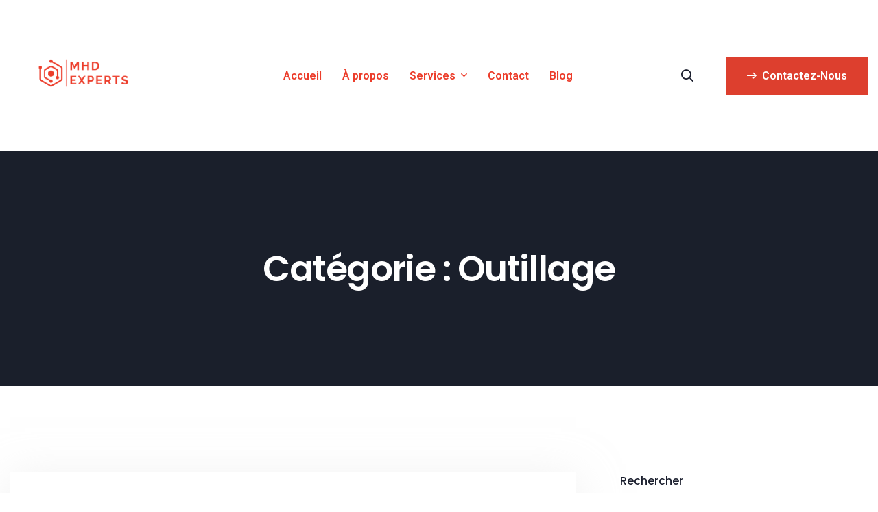

--- FILE ---
content_type: text/html; charset=UTF-8
request_url: https://mhd-experts.com/category/outillage/
body_size: 29481
content:
<!DOCTYPE html>
<html lang="fr-FR">
<head>
	<meta charset="UTF-8">
	<meta name="viewport" content="width=device-width, initial-scale=1">
	<link rel="profile" href="https://gmpg.org/xfn/11">

	<title>Outillage &#8211; MHD Experts</title><style id="rocket-critical-css">.wp-block-group{box-sizing:border-box}.wp-block-latest-posts{box-sizing:border-box}.wp-block-latest-posts.wp-block-latest-posts__list{list-style:none;padding-left:0}.wp-block-latest-posts.wp-block-latest-posts__list li{clear:both}ul{box-sizing:border-box}.wp-block-search__button{margin-left:.625em;word-break:normal}.wp-block-search__inside-wrapper{display:flex;flex:auto;flex-wrap:nowrap;max-width:100%}.wp-block-search__label{width:100%}.wp-block-search__input{border:1px solid #949494;flex-grow:1;margin-left:0;margin-right:0;min-width:3em;padding:8px;text-decoration:unset!important}:root{--wp--preset--font-size--normal:16px;--wp--preset--font-size--huge:42px}:root{--woocommerce:#a46497;--wc-green:#7ad03a;--wc-red:#a00;--wc-orange:#ffba00;--wc-blue:#2ea2cc;--wc-primary:#a46497;--wc-primary-text:white;--wc-secondary:#ebe9eb;--wc-secondary-text:#515151;--wc-highlight:#77a464;--wc-highligh-text:white;--wc-content-bg:#fff;--wc-subtext:#767676}:root{--woocommerce:#a46497;--wc-green:#7ad03a;--wc-red:#a00;--wc-orange:#ffba00;--wc-blue:#2ea2cc;--wc-primary:#a46497;--wc-primary-text:white;--wc-secondary:#ebe9eb;--wc-secondary-text:#515151;--wc-highlight:#77a464;--wc-highligh-text:white;--wc-content-bg:#fff;--wc-subtext:#767676}body,html{max-width:100%;-moz-osx-font-smoothing:grayscale;-webkit-font-smoothing:antialiased}body{color:var(--jeena-body-color);font-family:var(--jeena-primary-font);font-weight:400;font-size:16px;line-height:1.8;overflow-x:hidden!important;word-wrap:break-word;background-color:var(--jeena-white-color)}*{margin:0;padding:0;-webkit-box-sizing:border-box;box-sizing:border-box}*,::after,::before{-webkit-box-sizing:border-box;box-sizing:border-box}article,header,main,nav,section{display:block}i,span,a{display:inline-block}ul{padding:0 0 0 20px;margin:0 0 20px;list-style-position:inside}ul li li{list-style-position:inside}ul li:not(:last-child){margin-bottom:8px}ul li>ul{margin-top:8px;margin-bottom:0}a{color:var(--jeena-primary-color);text-decoration:none;background-color:transparent}.fal,.far{font-family:"Font Awesome 5 Pro"!important}p{margin:0 0 20px}h1,h2,h4{font-family:var(--jeena-secondary-font);font-weight:600;line-height:1.2;margin:0 0 20px;letter-spacing:-0.03em}h1,h2,h4,h4 a{color:var(--jeena-headline-color)}h1{font-size:60px}h2{font-size:48px}h4{font-size:24px}img{max-width:100%;height:auto;vertical-align:middle;border-style:none}svg{position:relative;height:1em;width:1em;fill:currentColor}.clearfix::after{display:block;clear:both;content:""}.jeena-body-content{display:-webkit-box;display:-ms-flexbox;display:flex;-webkit-box-orient:vertical;-webkit-box-direction:normal;-ms-flex-direction:column;flex-direction:column;min-height:100vh;overflow-x:hidden}input,button{display:block;width:100%;height:70px;padding:0 30px;background-color:var(--jeena-light-color);color:var(--jeena-body-color);font-family:var(--jeena-primary-font);font-size:16px;font-weight:400;line-height:1.4;border:1px solid transparent;border-radius:0}@media (max-width:767px){input,button{height:55px}}[type=search]{outline-offset:-2px;-webkit-appearance:none}[type=search]::-ms-clear{display:none;width:0;height:0}[type=search]::-ms-reveal{display:none;width:0;height:0}input[type=search]::-webkit-search-decoration,input[type=search]::-webkit-search-cancel-button,input[type=search]::-webkit-search-results-button,input[type=search]::-webkit-search-results-decoration{-webkit-appearance:none}::-webkit-file-upload-button{font:inherit;-webkit-appearance:button}::-webkit-input-placeholder{color:inherit;opacity:1;font-size:inherit}::-moz-placeholder{color:inherit;opacity:1;font-size:inherit}:-ms-input-placeholder{color:inherit;opacity:1;font-size:inherit}::-ms-input-placeholder{color:inherit;opacity:1;font-size:inherit}::placeholder{color:inherit;opacity:1;font-size:inherit}button,[type=submit]{-webkit-appearance:button}button::-moz-focus-inner,[type=submit]::-moz-focus-inner{padding:0;border-style:none}button[type=submit]{width:auto;height:auto;padding:18px 45px;font-family:var(--jeena-primary-font);font-size:16px;font-weight:600;line-height:1;text-transform:capitalize;text-decoration:none;background-color:var(--jeena-primary-color);color:var(--jeena-white-color);border:none;border-radius:0;display:-webkit-inline-box;display:-ms-inline-flexbox;display:inline-flex;-webkit-box-align:center;-ms-flex-align:center;align-items:center;-webkit-box-pack:center;-ms-flex-pack:center;justify-content:center}@media (max-width:479px){button[type=submit]{padding:16px 30px;font-size:14px}}label{display:block;font-family:var(--jeena-secondary-font);font-size:16px;color:var(--jeena-headline-color);margin:0 0 10px}.container{width:100%;max-width:var(--jeena-container-width);margin:auto;padding-left:15px;padding-right:15px}.container.have-sidebar{display:-webkit-box;display:-ms-flexbox;display:flex;-ms-flex-wrap:wrap;flex-wrap:wrap;-webkit-box-pack:justify;-ms-flex-pack:justify;justify-content:space-between}.container.have-sidebar .content-area{-webkit-box-flex:0;-ms-flex:0 0 65.892%;flex:0 0 65.892%;max-width:65.892%}@media (max-width:1024px){.container.have-sidebar .content-area{-webkit-box-flex:0;-ms-flex:0 0 100%;flex:0 0 100%;max-width:100%}}.container.have-sidebar .sidebar-area{-webkit-box-flex:0;-ms-flex:0 0 34.108%;flex:0 0 34.108%;max-width:34.108%;padding-left:65px}@media (max-width:1024px){.container.have-sidebar .sidebar-area{-webkit-box-flex:0;-ms-flex:0 0 100%;flex:0 0 100%;max-width:100%;margin-top:80px;padding-left:0}}.container-gap{padding-top:125px;padding-bottom:125px}@media (max-width:1024px){.container-gap{padding-top:100px;padding-bottom:100px}}.elementor .elementor-section.elementor-section-boxed>.elementor-container{max-width:var(--jeena-container-width);-webkit-box-flex:1;-ms-flex-positive:1;flex-grow:1}.site-header{position:relative;z-index:999}.back-to-top{position:fixed;right:0;bottom:20px;width:65px;height:55px;border-radius:55px 0 0 55px;padding:6px 5px 4px 5px;text-align:left;z-index:20;opacity:0;-webkit-transform:translateX(130%);-ms-transform:translateX(130%);transform:translateX(130%);background-color:var(--jeena-primary-color)}@media (max-width:767px){.back-to-top:not(.show-on-mobile){display:none}}.back-to-top i{content:"";position:absolute;top:5px;bottom:5px;left:5px;display:-webkit-box;display:-ms-flexbox;display:flex;-webkit-box-align:center;-ms-flex-align:center;align-items:center;-webkit-box-pack:center;-ms-flex-pack:center;justify-content:center;height:45px;width:45px;border-radius:45px;color:var(--jeena-primary-color);background-color:var(--jeena-white-color);z-index:1}.entry-post{display:-webkit-box;display:-ms-flexbox;display:flex;line-height:1;margin-bottom:30px}@media (max-width:1024px){.entry-post{-webkit-box-orient:vertical;-webkit-box-direction:normal;-ms-flex-direction:column;flex-direction:column}}.entry-post .entry-summary{width:100%;-webkit-box-flex:1;-ms-flex-positive:1;flex-grow:1;padding:40px;background-color:var(--jeena-white-color);-webkit-box-shadow:0px 10px 60px 0px rgba(223,223,223,0.5);box-shadow:0px 10px 60px 0px rgba(223,223,223,0.5)}@media (min-width:1025px) and (max-width:1200px){.entry-post .entry-summary{padding:30px}}@media (max-width:479px){.entry-post .entry-summary{padding:30px}}.entry-post .post-categories{display:-webkit-box;display:-ms-flexbox;display:flex;-ms-flex-wrap:wrap;flex-wrap:wrap;list-style:none;margin:0;padding:0;margin-bottom:10px}.entry-post .post-categories li{margin:0 10px 10px 0}.entry-post .post-categories a{font-family:var(--jeena-secondary-font);font-size:14px;font-weight:500;line-height:1.2;text-transform:uppercase;color:var(--jeena-body-color);border:1px solid var(--jeena-border-color);border-radius:5px;padding:8px 18px}@media (max-width:479px){.entry-post .post-categories a{font-size:13px;padding:8px 10px}}.entry-post .post-title{font-size:24px;line-height:1.4;margin-bottom:25px}@media (min-width:1025px) and (max-width:1200px){.entry-post .post-title{font-size:22px}}@media (max-width:767px){.entry-post .post-title{font-size:22px;margin-bottom:20px}}@media (max-width:479px){.entry-post .post-title{font-size:20px}}.entry-post .post-title a{display:inherit}.entry-post p{margin:0;line-height:2}@media (min-width:1025px) and (max-width:1200px){.entry-post p{font-size:15px}}.widget:not(:last-child){margin-bottom:50px}.widget.widget_block ul,.widget ul{padding:0;list-style:none;margin:0}.widget.widget_block ul li,.widget ul li{margin:0}.widget a{color:var(--jeena-headline-color)}.widget.widget_block .wp-block-latest-posts li:not(:last-child){margin-bottom:10px}.widget.widget_block .wp-block-latest-posts li a{font-family:var(--jeena-primary-font);font-size:16px;font-weight:400;line-height:1.3;position:relative}.widget.widget_search form{position:relative}.widget.widget_search input{padding:0 50px 0 20px;border-radius:5px;height:60px;width:100%;background-color:#f7f6fe}.widget.widget_search button{position:absolute;right:20px;top:52%;-webkit-transform:translateY(-50%);-ms-transform:translateY(-50%);transform:translateY(-50%);background:transparent;color:var(--jeena-headline-color);border:none;font-size:15px;line-height:1;width:auto;padding:0}.widget.widget_block.widget_search .wp-block-search__label{font-size:16px;font-weight:500;color:var(--jeena-headline-color);display:block;margin-bottom:15px}.widget.widget_block.widget_search .wp-block-search__input{padding:0 30px;height:60px;border:none}.widget.widget_block.widget_search .wp-block-search__button{min-width:90px;height:60px;position:static;font-size:14px;padding:0;-webkit-transform:translateX(0);-ms-transform:translateX(0);transform:translateX(0);background-color:var(--jeena-primary-color);color:var(--jeena-white-color)}.widget.widget_block h2{font-size:24px;margin:0 0 25px}.page-title-wrapper{background-color:var(--jeena-dark-color);background-size:cover;background-position:center;padding:140px 0;text-align:center;position:relative;z-index:1}@media (max-width:1024px){.page-title-wrapper{padding:110px 0}}@media (max-width:767px){.page-title-wrapper{padding:100px 0}}.page-title-wrapper::before{content:"";position:absolute;left:0;top:0;width:100%;height:100%;background-color:rgba(27,31,43,0.65);z-index:-1}.page-title-wrapper .page-content-wrap{max-width:75%;margin:auto}@media (max-width:1024px){.page-title-wrapper .page-content-wrap{max-width:85%}}@media (max-width:767px){.page-title-wrapper .page-content-wrap{max-width:100%}}.page-title-wrapper .page-title{font-size:52px;font-weight:600;color:var(--jeena-white-color);margin:0 auto;line-height:1.2}@media (max-width:1200px){.page-title-wrapper .page-title{font-size:42px}}@media (max-width:1024px){.page-title-wrapper .page-title{font-size:36px;line-height:1.3}}@media (max-width:767px){.page-title-wrapper .page-title{font-size:32px}}@media (max-width:479px){.page-title-wrapper .page-title{font-size:28px}}.page-title-wrapper .jeena-breadcrumb{display:-webkit-inline-box;display:-ms-inline-flexbox;display:inline-flex;-webkit-box-align:center;-ms-flex-align:center;align-items:center;-ms-flex-wrap:wrap;flex-wrap:wrap;-webkit-box-pack:center;-ms-flex-pack:center;justify-content:center;font-size:18px;font-weight:500;line-height:1.5;margin:25px 0 0}@media (max-width:1024px){.page-title-wrapper .jeena-breadcrumb{font-size:16px;margin:15px 0 0}}.page-title-wrapper .jeena-breadcrumb .separator{margin:0 15px}.page-title-wrapper .jeena-breadcrumb,.page-title-wrapper .jeena-breadcrumb a{color:var(--jeena-white-color)}.page-title-wrapper .jeena-breadcrumb .current{text-decoration:underline}.page-title-wrapper .jeena-breadcrumb .fas{font-family:"Font Awesome 5 Pro";font-weight:400}.jeena-button-wrapper{line-height:1}.jeena-button{position:relative;z-index:1;font-family:var(--jeena-primary-font);font-size:16px;font-weight:600;line-height:1.188;text-transform:capitalize;text-decoration:none;border:none;border-radius:0;background-color:var(--jeena-secondary-color);color:var(--jeena-headline-color);overflow:hidden;padding:18px 30px;display:-webkit-inline-box;display:-ms-inline-flexbox;display:inline-flex;-webkit-box-align:center;-ms-flex-align:center;align-items:center;-webkit-box-pack:center;-ms-flex-pack:center;justify-content:center}@media (max-width:767px){.jeena-button{font-size:15px;padding:16px 30px}}@media (max-width:479px){.jeena-button{font-size:15px;padding:16px 25px}}.jeena-button .icon-align-left{margin-right:8px}.jeena-button::before,.jeena-button::after{content:"";position:absolute;left:0;right:0;top:0;bottom:0;width:0;z-index:-1;background-color:var(--jeena-primary-color)}.jeena-button::after{left:auto;right:0}.jeena-button.hover-normal::before{width:100%;height:100%;visibility:visible;opacity:0}.jeena-search-form{display:-webkit-box;display:-ms-flexbox;display:flex}.jeena-search-wrapper{display:-webkit-box;display:-ms-flexbox;display:flex;-webkit-box-align:center;-ms-flex-align:center;align-items:center;-webkit-box-pack:start;-ms-flex-pack:start;justify-content:flex-start}.jeena-search-wrapper .search-icon{font-size:18px;line-height:1;color:var(--jeena-headline-color);padding:8px}.jeena-search-wrapper .jeena-search-canvas{position:fixed;left:50%;top:50%;width:65%;padding:35px;z-index:99999;-webkit-transform:translate(-50%,-50%) scale(0.5);-ms-transform:translate(-50%,-50%) scale(0.5);transform:translate(-50%,-50%) scale(0.5);opacity:0;visibility:hidden}@media (max-width:1024px){.jeena-search-wrapper .jeena-search-canvas{width:80%}}@media (max-width:767px){.jeena-search-wrapper .jeena-search-canvas{width:100%}}@media (max-width:479px){.jeena-search-wrapper .jeena-search-canvas{padding:30px}}.jeena-search-wrapper .jeena-search-canvas .search-close{position:absolute;color:var(--jeena-white-color);right:35px;top:0;font-size:25px;line-height:1;padding:5px}@media (max-width:479px){.jeena-search-wrapper .jeena-search-canvas .search-close{font-size:20px}}.jeena-search-wrapper .jeena-search-canvas input{background-color:transparent;border-bottom:1px solid var(--jeena-white-color);padding:0;color:var(--jeena-white-color)}@media (max-width:479px){.jeena-search-wrapper .jeena-search-canvas input{font-size:15px}}.jeena-search-wrapper .jeena-search-overly{position:fixed;left:0;top:0;width:100vw;height:100vh;background-color:#000000;z-index:99998;opacity:0;visibility:hidden}.jeena-nav-menu .nav-menu-wrapper ul{margin:0;padding:0;list-style:none;display:-webkit-box;display:-ms-flexbox;display:flex;-ms-flex-wrap:wrap;flex-wrap:wrap;-webkit-box-pack:center;-ms-flex-pack:center;justify-content:center}.jeena-nav-menu .nav-menu-wrapper ul.primary-menu>li{height:100px}.jeena-nav-menu .nav-menu-wrapper ul.primary-menu>li>a{height:100%}.jeena-nav-menu .nav-menu-wrapper a{position:relative;display:-webkit-box;display:-ms-flexbox;display:flex;-webkit-box-align:center;-ms-flex-align:center;align-items:center;padding:5px;color:var(--jeena-headline-color);font-family:var(--jeena-primary-font);font-size:18px;font-weight:600;text-transform:capitalize;line-height:1.2}@media (max-width:1349px){.jeena-nav-menu .nav-menu-wrapper a{font-size:16px}}.jeena-nav-menu .nav-menu-wrapper li{display:-webkit-box;display:-ms-flexbox;display:flex;-webkit-box-align:center;-ms-flex-align:center;align-items:center;-webkit-box-pack:center;-ms-flex-pack:center;justify-content:center;margin:0 10px;position:relative;height:100%}.jeena-nav-menu .nav-menu-wrapper .sub-menu{position:absolute;left:0;top:calc(100% + 30px);display:block;width:220px;z-index:2;background-color:var(--jeena-white-color);-webkit-box-shadow:0 2px 8px 0 rgba(0,29,35,0.05);box-shadow:0 2px 8px 0 rgba(0,29,35,0.05);visibility:hidden;opacity:0}.jeena-nav-menu .nav-menu-wrapper .sub-menu a{padding:14px 20px;width:100%;-webkit-box-pack:justify;-ms-flex-pack:justify;justify-content:space-between;font-size:16px}.jeena-nav-menu .nav-menu-wrapper .sub-menu li{-webkit-box-pack:start;-ms-flex-pack:start;justify-content:flex-start;margin:0!important;padding:0}.jeena-nav-menu .nav-menu-wrapper .sub-menu li:not(:last-child){border-bottom:1px solid var(--jeena-border-color)}.jeena-nav-menu .navbar-toggler{width:50px;height:42px;border:1px solid var(--jeena-headline-color);border-radius:5px;-webkit-box-align:center;-ms-flex-align:center;align-items:center;-webkit-box-pack:center;-ms-flex-pack:center;justify-content:center;display:none}.jeena-nav-menu .navbar-toggler .line{height:2px;width:30px;display:block;margin:6px auto;background-color:var(--jeena-headline-color)}.jeena-nav-menu .slide-panel-wrapper .slide-panel-overly{position:fixed;left:0;top:0;width:100%;height:100vh;z-index:9998;background-color:var(--jeena-headline-color);opacity:0;visibility:hidden}.jeena-nav-menu .slide-panel-wrapper .slide-panel-content{position:fixed;z-index:9999;background-color:var(--jeena-white-color);overflow:hidden;width:340px;height:100vh;left:0;top:0;-webkit-transform:translateX(-100%);-ms-transform:translateX(-100%);transform:translateX(-100%);opacity:0;overflow-y:scroll;overflow-x:hidden;padding:50px 30px 40px}.jeena-nav-menu .slide-panel-wrapper .slide-panel-content::-webkit-scrollbar{width:0}@media (max-width:479px){.jeena-nav-menu .slide-panel-wrapper .slide-panel-content{width:calc(100% - 40px)}}.jeena-nav-menu .slide-panel-wrapper .slide-panel-close{position:absolute;top:20px;right:30px;z-index:2;font-size:28px;line-height:1;color:var(--jeena-headline-color)}.jeena-nav-menu .slide-panel-wrapper .slide-panel-logo{font-size:32px;font-weight:700;line-height:1;color:var(--jeena-headline-color);margin-bottom:40px;max-width:150px}.jeena-nav-menu .slide-panel-wrapper .slide-panel-menu ul{margin:0;padding:0;list-style:none}.jeena-nav-menu .slide-panel-wrapper .slide-panel-menu ul.primary-menu{border-top:1px solid var(--jeena-border-color)}.jeena-nav-menu .slide-panel-wrapper .slide-panel-menu a{position:relative;display:-webkit-box;display:-ms-flexbox;display:flex;-webkit-box-pack:justify;-ms-flex-pack:justify;justify-content:space-between;padding:15px 45px 15px 0;color:var(--jeena-headline-color);font-family:var(--jeena-primary-font);font-size:15px;font-weight:500;line-height:1.2;text-transform:capitalize;border-bottom:1px solid #f2f2f2}.jeena-nav-menu .slide-panel-wrapper .slide-panel-menu li{margin:0}.jeena-nav-menu .slide-panel-wrapper .slide-panel-menu .sub-menu{display:none}.jeena-nav-menu .slide-panel-wrapper .slide-panel-menu .sub-menu a{padding-left:20px}.site-preloader{position:fixed;top:0;left:0;width:100vw;height:100vh;z-index:999999;display:-webkit-box;display:-ms-flexbox;display:flex;-webkit-box-pack:center;-ms-flex-pack:center;justify-content:center;-webkit-box-align:center;-ms-flex-align:center;align-items:center}.site-preloader .animation-preloader{position:absolute;z-index:1000}.site-preloader .animation-preloader .spinner{-webkit-animation:spinner 1s infinite linear;animation:spinner 1s infinite linear;border-radius:50%;border:3px solid rgba(0,0,0,0.2);border-top-color:var(--jeena-headline-color);height:9em;width:9em;margin:0 auto 3em}@media (max-width:767px){.site-preloader .animation-preloader .spinner{width:8em;height:8em}}@media (max-width:479px){.site-preloader .animation-preloader .spinner{width:6em;height:6em}}.site-preloader .animation-preloader .text-loading{font-size:4.5em;font-family:var(--jeena-secondary-font);font-weight:700;display:-webkit-box;display:-ms-flexbox;display:flex;-webkit-box-pack:center;-ms-flex-pack:center;justify-content:center;text-align:center;line-height:1}@media (max-width:1024px){.site-preloader .animation-preloader .text-loading{font-size:3.5em}}@media (max-width:767px){.site-preloader .animation-preloader .text-loading{font-size:2.5em}}@media (max-width:479px){.site-preloader .animation-preloader .text-loading{font-size:1.8em}}.site-preloader .animation-preloader .text-loading .letters-loading{color:rgba(0,0,0,0.1);position:relative;margin:0 8px}@media (max-width:767px){.site-preloader .animation-preloader .text-loading .letters-loading{margin:0 5px}}.site-preloader .animation-preloader .text-loading .letters-loading::before{-webkit-animation:letters-loading 4s infinite;animation:letters-loading 4s infinite;color:var(--jeena-headline-color);content:attr(data-text-preloader);left:0;opacity:0;position:absolute;-webkit-transform:rotateY(-90deg);transform:rotateY(-90deg)}.site-preloader .animation-preloader .text-loading .letters-loading:nth-child(2)::before{-webkit-animation-delay:0.2s;animation-delay:0.2s}.site-preloader .animation-preloader .text-loading .letters-loading:nth-child(3)::before{-webkit-animation-delay:0.4s;animation-delay:0.4s}.site-preloader .animation-preloader .text-loading .letters-loading:nth-child(4)::before{-webkit-animation-delay:0.6s;animation-delay:0.6s}.site-preloader .animation-preloader .text-loading .letters-loading:nth-child(5)::before{-webkit-animation-delay:0.8s;animation-delay:0.8s}.site-preloader .animation-preloader .text-loading .letters-loading:nth-child(6)::before{-webkit-animation-delay:1s;animation-delay:1s}.site-preloader .animation-preloader .text-loading .letters-loading:nth-child(7)::before{-webkit-animation-delay:1.2s;animation-delay:1.2s}.site-preloader .animation-preloader .text-loading .letters-loading:nth-child(8)::before{-webkit-animation-delay:1.4s;animation-delay:1.4s}.site-preloader .animation-preloader .text-loading .letters-loading:nth-child(9)::before{-webkit-animation-delay:1.6s;animation-delay:1.6s}.site-preloader .animation-preloader .text-loading .letters-loading:nth-child(10)::before{-webkit-animation-delay:1.8s;animation-delay:1.8s}.site-preloader .animation-preloader .text-loading .letters-loading:nth-child(11)::before{-webkit-animation-delay:2s;animation-delay:2s}.site-preloader .animation-preloader .loading-text{font-size:15px;font-weight:500;line-height:1;text-align:center;text-transform:uppercase;letter-spacing:8px;color:var(--jeena-headline-color);margin:1.5em 0 0}.site-preloader .preloader-layer{position:absolute;top:0;width:33.3333%;height:100%;overflow:hidden}.site-preloader .preloader-layer.layer-one{left:0}.site-preloader .preloader-layer.layer-two{left:33.3333%}.site-preloader .preloader-layer.layer-three{left:66.6666%}.site-preloader .preloader-layer .overly{position:absolute;left:0;top:0;width:100%;height:100%;background-color:var(--jeena-white-color)}@-webkit-keyframes spinner{to{-webkit-transform:rotateZ(360deg);transform:rotateZ(360deg)}}@keyframes spinner{to{-webkit-transform:rotateZ(360deg);transform:rotateZ(360deg)}}@-webkit-keyframes letters-loading{0%,75%,100%{opacity:0;-webkit-transform:rotateY(-90deg);transform:rotateY(-90deg)}25%,50%{opacity:1;-webkit-transform:rotateY(0deg);transform:rotateY(0deg)}}@keyframes letters-loading{0%,75%,100%{opacity:0;-webkit-transform:rotateY(-90deg);transform:rotateY(-90deg)}25%,50%{opacity:1;-webkit-transform:rotateY(0deg);transform:rotateY(0deg)}}.jeena-site-logo{font-family:var(--jeena-secondary-font);font-size:32px;font-weight:600;line-height:1.3}.jeena-site-logo a{max-width:150px;color:var(--jeena-headline-color)}.elementor-screen-only{position:absolute;top:-10000em;width:1px;height:1px;margin:-1px;padding:0;overflow:hidden;clip:rect(0,0,0,0);border:0}.elementor *,.elementor :after,.elementor :before{box-sizing:border-box}.elementor a{box-shadow:none;text-decoration:none}.elementor img{height:auto;max-width:100%;border:none;border-radius:0;box-shadow:none}.elementor-widget-wrap .elementor-element.elementor-widget__width-auto{max-width:100%}.elementor-element{--flex-direction:initial;--flex-wrap:initial;--justify-content:initial;--align-items:initial;--align-content:initial;--gap:initial;--flex-basis:initial;--flex-grow:initial;--flex-shrink:initial;--order:initial;--align-self:initial;flex-basis:var(--flex-basis);flex-grow:var(--flex-grow);flex-shrink:var(--flex-shrink);order:var(--order);align-self:var(--align-self)}:root{--page-title-display:block}.elementor-section{position:relative}.elementor-section .elementor-container{display:flex;margin-right:auto;margin-left:auto;position:relative}@media (max-width:1024px){.elementor-section .elementor-container{flex-wrap:wrap}}.elementor-section.elementor-section-boxed>.elementor-container{max-width:1140px}.elementor-widget-wrap{position:relative;width:100%;flex-wrap:wrap;align-content:flex-start}.elementor:not(.elementor-bc-flex-widget) .elementor-widget-wrap{display:flex}.elementor-widget-wrap>.elementor-element{width:100%}.elementor-widget{position:relative}.elementor-widget:not(:last-child){margin-bottom:20px}.elementor-widget:not(:last-child).elementor-widget__width-auto{margin-bottom:0}.elementor-column{position:relative;min-height:1px;display:flex}.elementor-column-gap-default>.elementor-column>.elementor-element-populated{padding:10px}@media (min-width:768px){.elementor-column.elementor-col-50{width:50%}}@media (max-width:767px){.elementor-column{width:100%}}.elementor-element{--swiper-theme-color:#000;--swiper-navigation-size:44px;--swiper-pagination-bullet-size:6px;--swiper-pagination-bullet-horizontal-gap:6px}@media (max-width:767px){.elementor .elementor-hidden-mobile{display:none}}@media (min-width:768px) and (max-width:1024px){.elementor .elementor-hidden-tablet{display:none}}@media (min-width:1025px) and (max-width:99999px){.elementor .elementor-hidden-desktop{display:none}}.elementor-1486 .elementor-element.elementor-element-c1e78a8>.elementor-container{max-width:1800px}.elementor-1486 .elementor-element.elementor-element-c1e78a8 .elementor-container{justify-content:flex-start}.elementor-1486 .elementor-element.elementor-element-c1e78a8:not(.elementor-motion-effects-element-type-background){background-color:var(--e-global-color-jeena_white)}.elementor-1486 .elementor-element.elementor-element-c1e78a8{z-index:22}.elementor-1486 .elementor-element.elementor-element-f40f80a.elementor-column.elementor-element[data-element_type="column"]>.elementor-widget-wrap.elementor-element-populated{align-content:center;align-items:center}.elementor-1486 .elementor-element.elementor-element-f40f80a>.elementor-element-populated{padding:0px 15px 0px 15px}.elementor-1486 .elementor-element.elementor-element-fe892e5 .jeena-site-logo{text-align:left}.elementor-1486 .elementor-element.elementor-element-fe892e5 .jeena-site-logo img{width:100%}.elementor-1486 .elementor-element.elementor-element-fe892e5 .jeena-site-logo a{max-width:213px}.elementor-1486 .elementor-element.elementor-element-fe892e5>.elementor-widget-container{margin:0px 0px 8px 0px}.elementor-1486 .elementor-element.elementor-element-fe892e5{width:auto;max-width:auto}.elementor-1486 .elementor-element.elementor-element-9aca8dc .jeena-nav-menu .nav-menu-wrapper ul.primary-menu>li{height:100px}.elementor-1486 .elementor-element.elementor-element-9aca8dc .jeena-nav-menu .nav-menu-wrapper li a{color:#EC3D2B}.elementor-1486 .elementor-element.elementor-element-9aca8dc>.elementor-widget-container{padding:0px 0px 0px 170px}.elementor-1486 .elementor-element.elementor-element-9aca8dc{width:auto;max-width:auto}.elementor-1486 .elementor-element.elementor-element-2e9ec81.elementor-column.elementor-element[data-element_type="column"]>.elementor-widget-wrap.elementor-element-populated{align-content:center;align-items:center}.elementor-1486 .elementor-element.elementor-element-2e9ec81.elementor-column>.elementor-widget-wrap{justify-content:flex-end}.elementor-1486 .elementor-element.elementor-element-2e9ec81>.elementor-element-populated{padding:0px 15px 0px 15px}.elementor-1486 .elementor-element.elementor-element-698dc0c .jeena-search-wrapper{justify-content:left}.elementor-1486 .elementor-element.elementor-element-698dc0c .jeena-search-wrapper .search-icon{color:var(--e-global-color-jeena_headline)}.elementor-1486 .elementor-element.elementor-element-698dc0c{width:auto;max-width:auto}.elementor-1486 .elementor-element.elementor-element-47b6c78 .jeena-button-wrapper{text-align:right}.elementor-1486 .elementor-element.elementor-element-47b6c78 .jeena-button{color:#FFFFFF;background-color:#DD3F2E}.elementor-1486 .elementor-element.elementor-element-47b6c78>.elementor-widget-container{margin:0px 0px 0px 40px}.elementor-1486 .elementor-element.elementor-element-47b6c78{width:auto;max-width:auto}.elementor-1486 .elementor-element.elementor-element-81075c9 .jeena-nav-menu .nav-menu-wrapper ul.primary-menu>li{height:100px}.elementor-1486 .elementor-element.elementor-element-81075c9>.elementor-widget-container{margin:0px 0px 0px 30px}.elementor-1486 .elementor-element.elementor-element-81075c9{width:auto;max-width:auto}@media (max-width:1024px){.elementor-1486 .elementor-element.elementor-element-47b6c78>.elementor-widget-container{margin:0px 0px 0px 25px}}@media (min-width:768px){.elementor-1486 .elementor-element.elementor-element-f40f80a{width:75%}.elementor-1486 .elementor-element.elementor-element-2e9ec81{width:25%}}@media (max-width:767px){.elementor-1486 .elementor-element.elementor-element-f40f80a{width:55%}.elementor-1486 .elementor-element.elementor-element-2e9ec81{width:45%}.elementor-1486 .elementor-element.elementor-element-81075c9>.elementor-widget-container{margin:0px 0px 0px 20px}}.fal,.far,.fas{-moz-osx-font-smoothing:grayscale;-webkit-font-smoothing:antialiased;display:inline-block;font-style:normal;font-variant:normal;text-rendering:auto;line-height:1}.fa-angle-right:before{content:"\f105"}.fa-arrow-up:before{content:"\f062"}.fa-search:before{content:"\f002"}.fa-times:before{content:"\f00d"}@font-face{font-family:"Font Awesome 5 Free";font-style:normal;font-weight:400;font-display:swap;src:url(https://mhd-experts.com/wp-content/plugins/elementor/assets/lib/font-awesome/webfonts/fa-regular-400.eot);src:url(https://mhd-experts.com/wp-content/plugins/elementor/assets/lib/font-awesome/webfonts/fa-regular-400.eot?#iefix) format("embedded-opentype"),url(https://mhd-experts.com/wp-content/plugins/elementor/assets/lib/font-awesome/webfonts/fa-regular-400.woff2) format("woff2"),url(https://mhd-experts.com/wp-content/plugins/elementor/assets/lib/font-awesome/webfonts/fa-regular-400.woff) format("woff"),url(https://mhd-experts.com/wp-content/plugins/elementor/assets/lib/font-awesome/webfonts/fa-regular-400.ttf) format("truetype"),url(https://mhd-experts.com/wp-content/plugins/elementor/assets/lib/font-awesome/webfonts/fa-regular-400.svg#fontawesome) format("svg")}.far{font-weight:400}@font-face{font-family:"Font Awesome 5 Free";font-style:normal;font-weight:900;font-display:swap;src:url(https://mhd-experts.com/wp-content/plugins/elementor/assets/lib/font-awesome/webfonts/fa-solid-900.eot);src:url(https://mhd-experts.com/wp-content/plugins/elementor/assets/lib/font-awesome/webfonts/fa-solid-900.eot?#iefix) format("embedded-opentype"),url(https://mhd-experts.com/wp-content/plugins/elementor/assets/lib/font-awesome/webfonts/fa-solid-900.woff2) format("woff2"),url(https://mhd-experts.com/wp-content/plugins/elementor/assets/lib/font-awesome/webfonts/fa-solid-900.woff) format("woff"),url(https://mhd-experts.com/wp-content/plugins/elementor/assets/lib/font-awesome/webfonts/fa-solid-900.ttf) format("truetype"),url(https://mhd-experts.com/wp-content/plugins/elementor/assets/lib/font-awesome/webfonts/fa-solid-900.svg#fontawesome) format("svg")}.far,.fas{font-family:"Font Awesome 5 Free"}.fas{font-weight:900}.fal,.far,.fas{-moz-osx-font-smoothing:grayscale;-webkit-font-smoothing:antialiased;display:inline-block;font-style:normal;font-variant:normal;text-rendering:auto;line-height:1}.fa-angle-right:before{content:"\f105"}.fa-arrow-up:before{content:"\f062"}.fa-search:before{content:"\f002"}.fa-times:before{content:"\f00d"}@font-face{font-family:"Font Awesome 5 Free";font-style:normal;font-weight:400;font-display:swap;src:url(https://mhd-experts.com/wp-content/plugins/elementor/assets/lib/font-awesome/webfonts/fa-regular-400.eot);src:url(https://mhd-experts.com/wp-content/plugins/elementor/assets/lib/font-awesome/webfonts/fa-regular-400.eot?#iefix) format("embedded-opentype"),url(https://mhd-experts.com/wp-content/plugins/elementor/assets/lib/font-awesome/webfonts/fa-regular-400.woff2) format("woff2"),url(https://mhd-experts.com/wp-content/plugins/elementor/assets/lib/font-awesome/webfonts/fa-regular-400.woff) format("woff"),url(https://mhd-experts.com/wp-content/plugins/elementor/assets/lib/font-awesome/webfonts/fa-regular-400.ttf) format("truetype"),url(https://mhd-experts.com/wp-content/plugins/elementor/assets/lib/font-awesome/webfonts/fa-regular-400.svg#fontawesome) format("svg")}.far{font-family:"Font Awesome 5 Free";font-weight:400}@-ms-viewport{width:device-width}:root{--swiper-theme-color:#007aff}:root{--swiper-navigation-size:44px}.elementor-kit-5{--e-global-color-primary:#6EC1E4;--e-global-color-secondary:#54595F;--e-global-color-text:#7A7A7A;--e-global-color-accent:#61CE70;--e-global-typography-primary-font-family:"Roboto";--e-global-typography-primary-font-weight:600;--e-global-typography-secondary-font-family:"Roboto Slab";--e-global-typography-secondary-font-weight:400;--e-global-typography-text-font-family:"Roboto";--e-global-typography-text-font-weight:400;--e-global-typography-accent-font-family:"Roboto";--e-global-typography-accent-font-weight:500}.elementor-section.elementor-section-boxed>.elementor-container{max-width:1140px}.elementor-widget:not(:last-child){margin-bottom:20px}.elementor-element{--widgets-spacing:20px}@media (max-width:1024px){.elementor-section.elementor-section-boxed>.elementor-container{max-width:1024px}}@media (max-width:767px){.elementor-section.elementor-section-boxed>.elementor-container{max-width:767px}}</style><link rel="preload" href="https://mhd-experts.com/wp-content/cache/min/1/88b71866af504009ee03be2aa81bc313.css" data-rocket-async="style" as="style" onload="this.onload=null;this.rel='stylesheet'" onerror="this.removeAttribute('data-rocket-async')"  media="all" data-minify="1" />
<meta name='robots' content='max-image-preview:large' />
<link rel='dns-prefetch' href='//fonts.googleapis.com' />
<link rel="alternate" type="application/rss+xml" title="MHD Experts &raquo; Flux" href="https://mhd-experts.com/feed/" />
<link rel="alternate" type="application/rss+xml" title="MHD Experts &raquo; Flux des commentaires" href="https://mhd-experts.com/comments/feed/" />
<link rel="alternate" type="application/rss+xml" title="MHD Experts &raquo; Flux de la catégorie Outillage" href="https://mhd-experts.com/category/outillage/feed/" />
<style id='wp-img-auto-sizes-contain-inline-css'>
img:is([sizes=auto i],[sizes^="auto," i]){contain-intrinsic-size:3000px 1500px}
/*# sourceURL=wp-img-auto-sizes-contain-inline-css */
</style>
<style id='wp-emoji-styles-inline-css'>

	img.wp-smiley, img.emoji {
		display: inline !important;
		border: none !important;
		box-shadow: none !important;
		height: 1em !important;
		width: 1em !important;
		margin: 0 0.07em !important;
		vertical-align: -0.1em !important;
		background: none !important;
		padding: 0 !important;
	}
/*# sourceURL=wp-emoji-styles-inline-css */
</style>

<style id='wp-block-categories-inline-css'>
.wp-block-categories{box-sizing:border-box}.wp-block-categories.alignleft{margin-right:2em}.wp-block-categories.alignright{margin-left:2em}.wp-block-categories.wp-block-categories-dropdown.aligncenter{text-align:center}.wp-block-categories .wp-block-categories__label{display:block;width:100%}
/*# sourceURL=https://mhd-experts.com/wp-includes/blocks/categories/style.min.css */
</style>
<style id='wp-block-heading-inline-css'>
h1:where(.wp-block-heading).has-background,h2:where(.wp-block-heading).has-background,h3:where(.wp-block-heading).has-background,h4:where(.wp-block-heading).has-background,h5:where(.wp-block-heading).has-background,h6:where(.wp-block-heading).has-background{padding:1.25em 2.375em}h1.has-text-align-left[style*=writing-mode]:where([style*=vertical-lr]),h1.has-text-align-right[style*=writing-mode]:where([style*=vertical-rl]),h2.has-text-align-left[style*=writing-mode]:where([style*=vertical-lr]),h2.has-text-align-right[style*=writing-mode]:where([style*=vertical-rl]),h3.has-text-align-left[style*=writing-mode]:where([style*=vertical-lr]),h3.has-text-align-right[style*=writing-mode]:where([style*=vertical-rl]),h4.has-text-align-left[style*=writing-mode]:where([style*=vertical-lr]),h4.has-text-align-right[style*=writing-mode]:where([style*=vertical-rl]),h5.has-text-align-left[style*=writing-mode]:where([style*=vertical-lr]),h5.has-text-align-right[style*=writing-mode]:where([style*=vertical-rl]),h6.has-text-align-left[style*=writing-mode]:where([style*=vertical-lr]),h6.has-text-align-right[style*=writing-mode]:where([style*=vertical-rl]){rotate:180deg}
/*# sourceURL=https://mhd-experts.com/wp-includes/blocks/heading/style.min.css */
</style>
<style id='wp-block-latest-posts-inline-css'>
.wp-block-latest-posts{box-sizing:border-box}.wp-block-latest-posts.alignleft{margin-right:2em}.wp-block-latest-posts.alignright{margin-left:2em}.wp-block-latest-posts.wp-block-latest-posts__list{list-style:none}.wp-block-latest-posts.wp-block-latest-posts__list li{clear:both;overflow-wrap:break-word}.wp-block-latest-posts.is-grid{display:flex;flex-wrap:wrap}.wp-block-latest-posts.is-grid li{margin:0 1.25em 1.25em 0;width:100%}@media (min-width:600px){.wp-block-latest-posts.columns-2 li{width:calc(50% - .625em)}.wp-block-latest-posts.columns-2 li:nth-child(2n){margin-right:0}.wp-block-latest-posts.columns-3 li{width:calc(33.33333% - .83333em)}.wp-block-latest-posts.columns-3 li:nth-child(3n){margin-right:0}.wp-block-latest-posts.columns-4 li{width:calc(25% - .9375em)}.wp-block-latest-posts.columns-4 li:nth-child(4n){margin-right:0}.wp-block-latest-posts.columns-5 li{width:calc(20% - 1em)}.wp-block-latest-posts.columns-5 li:nth-child(5n){margin-right:0}.wp-block-latest-posts.columns-6 li{width:calc(16.66667% - 1.04167em)}.wp-block-latest-posts.columns-6 li:nth-child(6n){margin-right:0}}:root :where(.wp-block-latest-posts.is-grid){padding:0}:root :where(.wp-block-latest-posts.wp-block-latest-posts__list){padding-left:0}.wp-block-latest-posts__post-author,.wp-block-latest-posts__post-date{display:block;font-size:.8125em}.wp-block-latest-posts__post-excerpt,.wp-block-latest-posts__post-full-content{margin-bottom:1em;margin-top:.5em}.wp-block-latest-posts__featured-image a{display:inline-block}.wp-block-latest-posts__featured-image img{height:auto;max-width:100%;width:auto}.wp-block-latest-posts__featured-image.alignleft{float:left;margin-right:1em}.wp-block-latest-posts__featured-image.alignright{float:right;margin-left:1em}.wp-block-latest-posts__featured-image.aligncenter{margin-bottom:1em;text-align:center}
/*# sourceURL=https://mhd-experts.com/wp-includes/blocks/latest-posts/style.min.css */
</style>
<style id='wp-block-search-inline-css'>
.wp-block-search__button{margin-left:10px;word-break:normal}.wp-block-search__button.has-icon{line-height:0}.wp-block-search__button svg{height:1.25em;min-height:24px;min-width:24px;width:1.25em;fill:currentColor;vertical-align:text-bottom}:where(.wp-block-search__button){border:1px solid #ccc;padding:6px 10px}.wp-block-search__inside-wrapper{display:flex;flex:auto;flex-wrap:nowrap;max-width:100%}.wp-block-search__label{width:100%}.wp-block-search.wp-block-search__button-only .wp-block-search__button{box-sizing:border-box;display:flex;flex-shrink:0;justify-content:center;margin-left:0;max-width:100%}.wp-block-search.wp-block-search__button-only .wp-block-search__inside-wrapper{min-width:0!important;transition-property:width}.wp-block-search.wp-block-search__button-only .wp-block-search__input{flex-basis:100%;transition-duration:.3s}.wp-block-search.wp-block-search__button-only.wp-block-search__searchfield-hidden,.wp-block-search.wp-block-search__button-only.wp-block-search__searchfield-hidden .wp-block-search__inside-wrapper{overflow:hidden}.wp-block-search.wp-block-search__button-only.wp-block-search__searchfield-hidden .wp-block-search__input{border-left-width:0!important;border-right-width:0!important;flex-basis:0;flex-grow:0;margin:0;min-width:0!important;padding-left:0!important;padding-right:0!important;width:0!important}:where(.wp-block-search__input){appearance:none;border:1px solid #949494;flex-grow:1;font-family:inherit;font-size:inherit;font-style:inherit;font-weight:inherit;letter-spacing:inherit;line-height:inherit;margin-left:0;margin-right:0;min-width:3rem;padding:8px;text-decoration:unset!important;text-transform:inherit}:where(.wp-block-search__button-inside .wp-block-search__inside-wrapper){background-color:#fff;border:1px solid #949494;box-sizing:border-box;padding:4px}:where(.wp-block-search__button-inside .wp-block-search__inside-wrapper) .wp-block-search__input{border:none;border-radius:0;padding:0 4px}:where(.wp-block-search__button-inside .wp-block-search__inside-wrapper) .wp-block-search__input:focus{outline:none}:where(.wp-block-search__button-inside .wp-block-search__inside-wrapper) :where(.wp-block-search__button){padding:4px 8px}.wp-block-search.aligncenter .wp-block-search__inside-wrapper{margin:auto}.wp-block[data-align=right] .wp-block-search.wp-block-search__button-only .wp-block-search__inside-wrapper{float:right}
/*# sourceURL=https://mhd-experts.com/wp-includes/blocks/search/style.min.css */
</style>
<style id='wp-block-group-inline-css'>
.wp-block-group{box-sizing:border-box}:where(.wp-block-group.wp-block-group-is-layout-constrained){position:relative}
/*# sourceURL=https://mhd-experts.com/wp-includes/blocks/group/style.min.css */
</style>
<style id='global-styles-inline-css'>
:root{--wp--preset--aspect-ratio--square: 1;--wp--preset--aspect-ratio--4-3: 4/3;--wp--preset--aspect-ratio--3-4: 3/4;--wp--preset--aspect-ratio--3-2: 3/2;--wp--preset--aspect-ratio--2-3: 2/3;--wp--preset--aspect-ratio--16-9: 16/9;--wp--preset--aspect-ratio--9-16: 9/16;--wp--preset--color--black: #000000;--wp--preset--color--cyan-bluish-gray: #abb8c3;--wp--preset--color--white: #ffffff;--wp--preset--color--pale-pink: #f78da7;--wp--preset--color--vivid-red: #cf2e2e;--wp--preset--color--luminous-vivid-orange: #ff6900;--wp--preset--color--luminous-vivid-amber: #fcb900;--wp--preset--color--light-green-cyan: #7bdcb5;--wp--preset--color--vivid-green-cyan: #00d084;--wp--preset--color--pale-cyan-blue: #8ed1fc;--wp--preset--color--vivid-cyan-blue: #0693e3;--wp--preset--color--vivid-purple: #9b51e0;--wp--preset--gradient--vivid-cyan-blue-to-vivid-purple: linear-gradient(135deg,rgb(6,147,227) 0%,rgb(155,81,224) 100%);--wp--preset--gradient--light-green-cyan-to-vivid-green-cyan: linear-gradient(135deg,rgb(122,220,180) 0%,rgb(0,208,130) 100%);--wp--preset--gradient--luminous-vivid-amber-to-luminous-vivid-orange: linear-gradient(135deg,rgb(252,185,0) 0%,rgb(255,105,0) 100%);--wp--preset--gradient--luminous-vivid-orange-to-vivid-red: linear-gradient(135deg,rgb(255,105,0) 0%,rgb(207,46,46) 100%);--wp--preset--gradient--very-light-gray-to-cyan-bluish-gray: linear-gradient(135deg,rgb(238,238,238) 0%,rgb(169,184,195) 100%);--wp--preset--gradient--cool-to-warm-spectrum: linear-gradient(135deg,rgb(74,234,220) 0%,rgb(151,120,209) 20%,rgb(207,42,186) 40%,rgb(238,44,130) 60%,rgb(251,105,98) 80%,rgb(254,248,76) 100%);--wp--preset--gradient--blush-light-purple: linear-gradient(135deg,rgb(255,206,236) 0%,rgb(152,150,240) 100%);--wp--preset--gradient--blush-bordeaux: linear-gradient(135deg,rgb(254,205,165) 0%,rgb(254,45,45) 50%,rgb(107,0,62) 100%);--wp--preset--gradient--luminous-dusk: linear-gradient(135deg,rgb(255,203,112) 0%,rgb(199,81,192) 50%,rgb(65,88,208) 100%);--wp--preset--gradient--pale-ocean: linear-gradient(135deg,rgb(255,245,203) 0%,rgb(182,227,212) 50%,rgb(51,167,181) 100%);--wp--preset--gradient--electric-grass: linear-gradient(135deg,rgb(202,248,128) 0%,rgb(113,206,126) 100%);--wp--preset--gradient--midnight: linear-gradient(135deg,rgb(2,3,129) 0%,rgb(40,116,252) 100%);--wp--preset--font-size--small: 13px;--wp--preset--font-size--medium: 20px;--wp--preset--font-size--large: 36px;--wp--preset--font-size--x-large: 42px;--wp--preset--spacing--20: 0.44rem;--wp--preset--spacing--30: 0.67rem;--wp--preset--spacing--40: 1rem;--wp--preset--spacing--50: 1.5rem;--wp--preset--spacing--60: 2.25rem;--wp--preset--spacing--70: 3.38rem;--wp--preset--spacing--80: 5.06rem;--wp--preset--shadow--natural: 6px 6px 9px rgba(0, 0, 0, 0.2);--wp--preset--shadow--deep: 12px 12px 50px rgba(0, 0, 0, 0.4);--wp--preset--shadow--sharp: 6px 6px 0px rgba(0, 0, 0, 0.2);--wp--preset--shadow--outlined: 6px 6px 0px -3px rgb(255, 255, 255), 6px 6px rgb(0, 0, 0);--wp--preset--shadow--crisp: 6px 6px 0px rgb(0, 0, 0);}:where(.is-layout-flex){gap: 0.5em;}:where(.is-layout-grid){gap: 0.5em;}body .is-layout-flex{display: flex;}.is-layout-flex{flex-wrap: wrap;align-items: center;}.is-layout-flex > :is(*, div){margin: 0;}body .is-layout-grid{display: grid;}.is-layout-grid > :is(*, div){margin: 0;}:where(.wp-block-columns.is-layout-flex){gap: 2em;}:where(.wp-block-columns.is-layout-grid){gap: 2em;}:where(.wp-block-post-template.is-layout-flex){gap: 1.25em;}:where(.wp-block-post-template.is-layout-grid){gap: 1.25em;}.has-black-color{color: var(--wp--preset--color--black) !important;}.has-cyan-bluish-gray-color{color: var(--wp--preset--color--cyan-bluish-gray) !important;}.has-white-color{color: var(--wp--preset--color--white) !important;}.has-pale-pink-color{color: var(--wp--preset--color--pale-pink) !important;}.has-vivid-red-color{color: var(--wp--preset--color--vivid-red) !important;}.has-luminous-vivid-orange-color{color: var(--wp--preset--color--luminous-vivid-orange) !important;}.has-luminous-vivid-amber-color{color: var(--wp--preset--color--luminous-vivid-amber) !important;}.has-light-green-cyan-color{color: var(--wp--preset--color--light-green-cyan) !important;}.has-vivid-green-cyan-color{color: var(--wp--preset--color--vivid-green-cyan) !important;}.has-pale-cyan-blue-color{color: var(--wp--preset--color--pale-cyan-blue) !important;}.has-vivid-cyan-blue-color{color: var(--wp--preset--color--vivid-cyan-blue) !important;}.has-vivid-purple-color{color: var(--wp--preset--color--vivid-purple) !important;}.has-black-background-color{background-color: var(--wp--preset--color--black) !important;}.has-cyan-bluish-gray-background-color{background-color: var(--wp--preset--color--cyan-bluish-gray) !important;}.has-white-background-color{background-color: var(--wp--preset--color--white) !important;}.has-pale-pink-background-color{background-color: var(--wp--preset--color--pale-pink) !important;}.has-vivid-red-background-color{background-color: var(--wp--preset--color--vivid-red) !important;}.has-luminous-vivid-orange-background-color{background-color: var(--wp--preset--color--luminous-vivid-orange) !important;}.has-luminous-vivid-amber-background-color{background-color: var(--wp--preset--color--luminous-vivid-amber) !important;}.has-light-green-cyan-background-color{background-color: var(--wp--preset--color--light-green-cyan) !important;}.has-vivid-green-cyan-background-color{background-color: var(--wp--preset--color--vivid-green-cyan) !important;}.has-pale-cyan-blue-background-color{background-color: var(--wp--preset--color--pale-cyan-blue) !important;}.has-vivid-cyan-blue-background-color{background-color: var(--wp--preset--color--vivid-cyan-blue) !important;}.has-vivid-purple-background-color{background-color: var(--wp--preset--color--vivid-purple) !important;}.has-black-border-color{border-color: var(--wp--preset--color--black) !important;}.has-cyan-bluish-gray-border-color{border-color: var(--wp--preset--color--cyan-bluish-gray) !important;}.has-white-border-color{border-color: var(--wp--preset--color--white) !important;}.has-pale-pink-border-color{border-color: var(--wp--preset--color--pale-pink) !important;}.has-vivid-red-border-color{border-color: var(--wp--preset--color--vivid-red) !important;}.has-luminous-vivid-orange-border-color{border-color: var(--wp--preset--color--luminous-vivid-orange) !important;}.has-luminous-vivid-amber-border-color{border-color: var(--wp--preset--color--luminous-vivid-amber) !important;}.has-light-green-cyan-border-color{border-color: var(--wp--preset--color--light-green-cyan) !important;}.has-vivid-green-cyan-border-color{border-color: var(--wp--preset--color--vivid-green-cyan) !important;}.has-pale-cyan-blue-border-color{border-color: var(--wp--preset--color--pale-cyan-blue) !important;}.has-vivid-cyan-blue-border-color{border-color: var(--wp--preset--color--vivid-cyan-blue) !important;}.has-vivid-purple-border-color{border-color: var(--wp--preset--color--vivid-purple) !important;}.has-vivid-cyan-blue-to-vivid-purple-gradient-background{background: var(--wp--preset--gradient--vivid-cyan-blue-to-vivid-purple) !important;}.has-light-green-cyan-to-vivid-green-cyan-gradient-background{background: var(--wp--preset--gradient--light-green-cyan-to-vivid-green-cyan) !important;}.has-luminous-vivid-amber-to-luminous-vivid-orange-gradient-background{background: var(--wp--preset--gradient--luminous-vivid-amber-to-luminous-vivid-orange) !important;}.has-luminous-vivid-orange-to-vivid-red-gradient-background{background: var(--wp--preset--gradient--luminous-vivid-orange-to-vivid-red) !important;}.has-very-light-gray-to-cyan-bluish-gray-gradient-background{background: var(--wp--preset--gradient--very-light-gray-to-cyan-bluish-gray) !important;}.has-cool-to-warm-spectrum-gradient-background{background: var(--wp--preset--gradient--cool-to-warm-spectrum) !important;}.has-blush-light-purple-gradient-background{background: var(--wp--preset--gradient--blush-light-purple) !important;}.has-blush-bordeaux-gradient-background{background: var(--wp--preset--gradient--blush-bordeaux) !important;}.has-luminous-dusk-gradient-background{background: var(--wp--preset--gradient--luminous-dusk) !important;}.has-pale-ocean-gradient-background{background: var(--wp--preset--gradient--pale-ocean) !important;}.has-electric-grass-gradient-background{background: var(--wp--preset--gradient--electric-grass) !important;}.has-midnight-gradient-background{background: var(--wp--preset--gradient--midnight) !important;}.has-small-font-size{font-size: var(--wp--preset--font-size--small) !important;}.has-medium-font-size{font-size: var(--wp--preset--font-size--medium) !important;}.has-large-font-size{font-size: var(--wp--preset--font-size--large) !important;}.has-x-large-font-size{font-size: var(--wp--preset--font-size--x-large) !important;}
/*# sourceURL=global-styles-inline-css */
</style>

<style id='classic-theme-styles-inline-css'>
/*! This file is auto-generated */
.wp-block-button__link{color:#fff;background-color:#32373c;border-radius:9999px;box-shadow:none;text-decoration:none;padding:calc(.667em + 2px) calc(1.333em + 2px);font-size:1.125em}.wp-block-file__button{background:#32373c;color:#fff;text-decoration:none}
/*# sourceURL=/wp-includes/css/classic-themes.min.css */
</style>


<link rel='preload'  href='https://mhd-experts.com/wp-content/plugins/woocommerce/assets/css/woocommerce-smallscreen.css?ver=7.5.1' data-rocket-async="style" as="style" onload="this.onload=null;this.rel='stylesheet'" onerror="this.removeAttribute('data-rocket-async')"  media='only screen and (max-width: 768px)' />

<style id='woocommerce-inline-inline-css'>
.woocommerce form .form-row .required { visibility: visible; }
/*# sourceURL=woocommerce-inline-inline-css */
</style>
<link rel='preload'  href='https://fonts.googleapis.com/css?family=Roboto%3A300i%2C300%2C400i%2C400%2C500i%2C500%2C600%2C700%2C800%7CPoppins%3A300i%2C300%2C400i%2C400%2C500i%2C500%2C600%2C700%2C800&#038;subset=latin' data-rocket-async="style" as="style" onload="this.onload=null;this.rel='stylesheet'" onerror="this.removeAttribute('data-rocket-async')"  media='all' />



<style id='jeena-theme-inline-css'>

        :root {
            --jeena-primary-font: Roboto; --jeena-secondary-font: Poppins; --jeena-container-width: 1320px; --jeena-boxed-width: 1530px; --jeena-primary-color:#ed3d2c; --jeena-secondary-color:#30f0b6; --jeena-headline-color:#1b1f2e; --jeena-body-color:#838694; --jeena-border-color:#e8e8ea; --jeena-dark-color:#1b1f2b; --jeena-light-color:#f7f7f9; --jeena-white-color:#ffffff; --e-global-color-jeena_primary:#ed3d2c; --e-global-color-jeena_secondary:#30f0b6; --e-global-color-jeena_headline:#1b1f2e; --e-global-color-jeena_body:#838694; --e-global-color-jeena_border:#e8e8ea; --e-global-color-jeena_dark:#1b1f2b; --e-global-color-jeena_light:#f7f7f9; --e-global-color-jeena_white:#ffffff
        }
        
/*# sourceURL=jeena-theme-inline-css */
</style>

<script src="https://mhd-experts.com/wp-includes/js/jquery/jquery.min.js?ver=3.7.1" id="jquery-core-js" defer></script>

<link rel="https://api.w.org/" href="https://mhd-experts.com/wp-json/" /><link rel="alternate" title="JSON" type="application/json" href="https://mhd-experts.com/wp-json/wp/v2/categories/92" /><link rel="EditURI" type="application/rsd+xml" title="RSD" href="https://mhd-experts.com/xmlrpc.php?rsd" />
<meta name="generator" content="WordPress 6.9" />
<meta name="generator" content="WooCommerce 7.5.1" />
	<noscript><style>.woocommerce-product-gallery{ opacity: 1 !important; }</style></noscript>
	<meta name="generator" content="Elementor 3.11.5; features: e_dom_optimization, e_optimized_assets_loading, e_optimized_css_loading, a11y_improvements, additional_custom_breakpoints; settings: css_print_method-external, google_font-enabled, font_display-swap">
<style type="text/css">.site-preloader .animation-preloader .loading-text, .site-preloader .animation-preloader .text-loading .letters-loading::before{color:#de3333;}.page-title-wrapper{background-image:url(https://demo.webtend.net/wp/jeena/wp-content/uploads/2023/01/page-title-min.jpg);background-color:#1b1f2b;}</style><link rel="icon" href="https://mhd-experts.com/wp-content/uploads/2023/02/cropped-MHD-EXPERTS_F3-1-32x32.png" sizes="32x32" />
<link rel="icon" href="https://mhd-experts.com/wp-content/uploads/2023/02/cropped-MHD-EXPERTS_F3-1-192x192.png" sizes="192x192" />
<link rel="apple-touch-icon" href="https://mhd-experts.com/wp-content/uploads/2023/02/cropped-MHD-EXPERTS_F3-1-180x180.png" />
<meta name="msapplication-TileImage" content="https://mhd-experts.com/wp-content/uploads/2023/02/cropped-MHD-EXPERTS_F3-1-270x270.png" />
		<style id="wp-custom-css">
			.elementor-icon-list-items .far,
.elementor-icon-list-items .fas{
	font-family: "Font Awesome 5 Pro";
	font-weight: 300;
}

.metform-submit-btn i {
	font-family: "Font Awesome 5 Pro";
	font-weight: 400;
}
a > .link-text{
text-transform: none !important;
}

.breadcrumb{
display: none !important;
}		</style>
		<noscript><style id="rocket-lazyload-nojs-css">.rll-youtube-player, [data-lazy-src]{display:none !important;}</style></noscript><script>
/*! loadCSS rel=preload polyfill. [c]2017 Filament Group, Inc. MIT License */
(function(w){"use strict";if(!w.loadCSS){w.loadCSS=function(){}}
var rp=loadCSS.relpreload={};rp.support=(function(){var ret;try{ret=w.document.createElement("link").relList.supports("preload")}catch(e){ret=!1}
return function(){return ret}})();rp.bindMediaToggle=function(link){var finalMedia=link.media||"all";function enableStylesheet(){link.media=finalMedia}
if(link.addEventListener){link.addEventListener("load",enableStylesheet)}else if(link.attachEvent){link.attachEvent("onload",enableStylesheet)}
setTimeout(function(){link.rel="stylesheet";link.media="only x"});setTimeout(enableStylesheet,3000)};rp.poly=function(){if(rp.support()){return}
var links=w.document.getElementsByTagName("link");for(var i=0;i<links.length;i++){var link=links[i];if(link.rel==="preload"&&link.getAttribute("as")==="style"&&!link.getAttribute("data-loadcss")){link.setAttribute("data-loadcss",!0);rp.bindMediaToggle(link)}}};if(!rp.support()){rp.poly();var run=w.setInterval(rp.poly,500);if(w.addEventListener){w.addEventListener("load",function(){rp.poly();w.clearInterval(run)})}else if(w.attachEvent){w.attachEvent("onload",function(){rp.poly();w.clearInterval(run)})}}
if(typeof exports!=="undefined"){exports.loadCSS=loadCSS}
else{w.loadCSS=loadCSS}}(typeof global!=="undefined"?global:this))
</script><style id="wpforms-css-vars-root">
				:root {
					--wpforms-field-border-radius: 3px;
--wpforms-field-background-color: #ffffff;
--wpforms-field-border-color: rgba( 0, 0, 0, 0.25 );
--wpforms-field-text-color: rgba( 0, 0, 0, 0.7 );
--wpforms-label-color: rgba( 0, 0, 0, 0.85 );
--wpforms-label-sublabel-color: rgba( 0, 0, 0, 0.55 );
--wpforms-label-error-color: #d63637;
--wpforms-button-border-radius: 3px;
--wpforms-button-background-color: #066aab;
--wpforms-button-text-color: #ffffff;
--wpforms-field-size-input-height: 43px;
--wpforms-field-size-input-spacing: 15px;
--wpforms-field-size-font-size: 16px;
--wpforms-field-size-line-height: 19px;
--wpforms-field-size-padding-h: 14px;
--wpforms-field-size-checkbox-size: 16px;
--wpforms-field-size-sublabel-spacing: 5px;
--wpforms-field-size-icon-size: 1;
--wpforms-label-size-font-size: 16px;
--wpforms-label-size-line-height: 19px;
--wpforms-label-size-sublabel-font-size: 14px;
--wpforms-label-size-sublabel-line-height: 17px;
--wpforms-button-size-font-size: 17px;
--wpforms-button-size-height: 41px;
--wpforms-button-size-padding-h: 15px;
--wpforms-button-size-margin-top: 10px;

				}
			</style>
<link rel='preload'  href='https://mhd-experts.com/wp-content/uploads/elementor/css/post-1486.css?ver=1679566654' data-rocket-async="style" as="style" onload="this.onload=null;this.rel='stylesheet'" onerror="this.removeAttribute('data-rocket-async')"  media='all' />




<link rel='preload'  href='https://mhd-experts.com/wp-content/uploads/elementor/css/post-1438.css?ver=1681681246' data-rocket-async="style" as="style" onload="this.onload=null;this.rel='stylesheet'" onerror="this.removeAttribute('data-rocket-async')"  media='all' />


<link rel='preload'  href='https://mhd-experts.com/wp-content/uploads/elementor/css/post-2458.css?ver=1681680928' data-rocket-async="style" as="style" onload="this.onload=null;this.rel='stylesheet'" onerror="this.removeAttribute('data-rocket-async')"  media='all' />




<link rel='preload'  href='https://mhd-experts.com/wp-content/uploads/elementor/css/post-5.css?ver=1679566588' data-rocket-async="style" as="style" onload="this.onload=null;this.rel='stylesheet'" onerror="this.removeAttribute('data-rocket-async')"  media='all' />

<link rel='preload'  href='https://fonts.googleapis.com/css?family=Roboto%3A100%2C100italic%2C200%2C200italic%2C300%2C300italic%2C400%2C400italic%2C500%2C500italic%2C600%2C600italic%2C700%2C700italic%2C800%2C800italic%2C900%2C900italic%7CRoboto+Slab%3A100%2C100italic%2C200%2C200italic%2C300%2C300italic%2C400%2C400italic%2C500%2C500italic%2C600%2C600italic%2C700%2C700italic%2C800%2C800italic%2C900%2C900italic&#038;display=swap&#038;ver=6.9' data-rocket-async="style" as="style" onload="this.onload=null;this.rel='stylesheet'" onerror="this.removeAttribute('data-rocket-async')"  media='all' />
</head>

<body class="archive category category-outillage category-92 wp-theme-jeena theme-jeena woocommerce-no-js woocommerce-active elementor-default elementor-kit-5">
<div id="jeena-page" class="jeena-body-content">
        <div class="site-preloader" id="preloader">
        <div class="animation-preloader">
            <div class="spinner"></div>
            <div class="text-loading">
                                                <span data-text-preloader="M" class="letters-loading">
                                    M                                </span>
                                                                <span data-text-preloader="H" class="letters-loading">
                                    H                                </span>
                                                                <span data-text-preloader="D" class="letters-loading">
                                    D                                </span>
                                                                <span data-text-preloader=" " class="letters-loading">
                                                                     </span>
                                                                <span data-text-preloader="E" class="letters-loading">
                                    E                                </span>
                                                                <span data-text-preloader="X" class="letters-loading">
                                    X                                </span>
                                                                <span data-text-preloader="P" class="letters-loading">
                                    P                                </span>
                                                                <span data-text-preloader="E" class="letters-loading">
                                    E                                </span>
                                                                <span data-text-preloader="R" class="letters-loading">
                                    R                                </span>
                                                                <span data-text-preloader="T" class="letters-loading">
                                    T                                </span>
                                                                <span data-text-preloader="S" class="letters-loading">
                                    S                                </span>
                                            </div>
            <p class="loading-text">Chargement</p>
        </div>
        <div class="preloader-layer layer-one">
            <div class="overly"></div>
        </div>
        <div class="preloader-layer layer-two">
            <div class="overly"></div>
        </div>
        <div class="preloader-layer layer-three">
            <div class="overly"></div>
        </div>
    </div>
                <header class="site-header">
			    <style>.elementor-1486 .elementor-element.elementor-element-c1e78a8 > .elementor-container{max-width:1800px;}.elementor-1486 .elementor-element.elementor-element-c1e78a8 .elementor-container{justify-content:flex-start;}.elementor-1486 .elementor-element.elementor-element-c1e78a8:not(.elementor-motion-effects-element-type-background), .elementor-1486 .elementor-element.elementor-element-c1e78a8 > .elementor-motion-effects-container > .elementor-motion-effects-layer{background-color:var( --e-global-color-jeena_white );}.elementor-1486 .elementor-element.elementor-element-c1e78a8{transition:background 0.3s, border 0.3s, border-radius 0.3s, box-shadow 0.3s;z-index:22;}.elementor-1486 .elementor-element.elementor-element-c1e78a8 > .elementor-background-overlay{transition:background 0.3s, border-radius 0.3s, opacity 0.3s;}.elementor-1486 .elementor-element.elementor-element-c1e78a8.jeena-sticky.jeena-sticky-active{box-shadow:0px 0px 30px 0px rgba(86.99999999999999, 95.00000000000024, 245, 0.10196078431372549);}.elementor-bc-flex-widget .elementor-1486 .elementor-element.elementor-element-f40f80a.elementor-column .elementor-widget-wrap{align-items:center;}.elementor-1486 .elementor-element.elementor-element-f40f80a.elementor-column.elementor-element[data-element_type="column"] > .elementor-widget-wrap.elementor-element-populated{align-content:center;align-items:center;}.elementor-1486 .elementor-element.elementor-element-f40f80a > .elementor-element-populated{padding:0px 15px 0px 15px;}.elementor-1486 .elementor-element.elementor-element-fe892e5 .jeena-site-logo{text-align:left;}.elementor-1486 .elementor-element.elementor-element-fe892e5 .jeena-site-logo img{width:100%;}.elementor-1486 .elementor-element.elementor-element-fe892e5 .jeena-site-logo a{max-width:213px;}.elementor-1486 .elementor-element.elementor-element-fe892e5 > .elementor-widget-container{margin:0px 0px 8px 0px;}.elementor-1486 .elementor-element.elementor-element-fe892e5{width:auto;max-width:auto;}.elementor-1486 .elementor-element.elementor-element-9aca8dc .jeena-nav-menu .nav-menu-wrapper ul.primary-menu > li{height:100px;}.elementor-1486 .elementor-element.elementor-element-9aca8dc .jeena-nav-menu.breakpoint-on{height:100px;justify-content:flex-end;}.elementor-1486 .elementor-element.elementor-element-9aca8dc .jeena-nav-menu .nav-menu-wrapper li a{color:#EC3D2B;}.elementor-1486 .elementor-element.elementor-element-9aca8dc > .elementor-widget-container{padding:0px 0px 0px 170px;}.elementor-1486 .elementor-element.elementor-element-9aca8dc{width:auto;max-width:auto;}.elementor-bc-flex-widget .elementor-1486 .elementor-element.elementor-element-2e9ec81.elementor-column .elementor-widget-wrap{align-items:center;}.elementor-1486 .elementor-element.elementor-element-2e9ec81.elementor-column.elementor-element[data-element_type="column"] > .elementor-widget-wrap.elementor-element-populated{align-content:center;align-items:center;}.elementor-1486 .elementor-element.elementor-element-2e9ec81.elementor-column > .elementor-widget-wrap{justify-content:flex-end;}.elementor-1486 .elementor-element.elementor-element-2e9ec81 > .elementor-element-populated{padding:0px 15px 0px 15px;}.elementor-1486 .elementor-element.elementor-element-698dc0c .jeena-search-wrapper{justify-content:left;}.elementor-1486 .elementor-element.elementor-element-698dc0c .jeena-search-wrapper .search-icon{color:var( --e-global-color-jeena_headline );}.elementor-1486 .elementor-element.elementor-element-698dc0c{width:auto;max-width:auto;}.elementor-1486 .elementor-element.elementor-element-47b6c78 .jeena-button-wrapper{text-align:right;}.elementor-1486 .elementor-element.elementor-element-47b6c78 .jeena-button{color:#FFFFFF;background-color:#DD3F2E;}.elementor-1486 .elementor-element.elementor-element-47b6c78 .jeena-button svg{fill:#FFFFFF;}.elementor-1486 .elementor-element.elementor-element-47b6c78 > .elementor-widget-container{margin:0px 0px 0px 40px;}.elementor-1486 .elementor-element.elementor-element-47b6c78{width:auto;max-width:auto;}.elementor-1486 .elementor-element.elementor-element-81075c9 .jeena-nav-menu .nav-menu-wrapper ul.primary-menu > li{height:100px;}.elementor-1486 .elementor-element.elementor-element-81075c9 .jeena-nav-menu.breakpoint-on{height:100px;justify-content:flex-end;}.elementor-1486 .elementor-element.elementor-element-81075c9 > .elementor-widget-container{margin:0px 0px 0px 30px;}.elementor-1486 .elementor-element.elementor-element-81075c9{width:auto;max-width:auto;}@media(max-width:1024px){.elementor-1486 .elementor-element.elementor-element-47b6c78 > .elementor-widget-container{margin:0px 0px 0px 25px;}}@media(min-width:768px){.elementor-1486 .elementor-element.elementor-element-f40f80a{width:75%;}.elementor-1486 .elementor-element.elementor-element-2e9ec81{width:25%;}}@media(max-width:767px){.elementor-1486 .elementor-element.elementor-element-f40f80a{width:55%;}.elementor-1486 .elementor-element.elementor-element-2e9ec81{width:45%;}.elementor-1486 .elementor-element.elementor-element-81075c9 > .elementor-widget-container{margin:0px 0px 0px 20px;}}</style>		<div data-elementor-type="wp-post" data-elementor-id="1486" class="elementor elementor-1486">
									<section class="jeena-sticky elementor-section elementor-top-section elementor-element elementor-element-c1e78a8 elementor-section-boxed elementor-section-height-default elementor-section-height-default" data-id="c1e78a8" data-element_type="section" data-settings="{&quot;background_background&quot;:&quot;classic&quot;}">
						<div class="elementor-container elementor-column-gap-default">
					<div class="elementor-column elementor-col-50 elementor-top-column elementor-element elementor-element-f40f80a" data-id="f40f80a" data-element_type="column">
			<div class="elementor-widget-wrap elementor-element-populated">
								<div class="elementor-element elementor-element-fe892e5 elementor-widget__width-auto elementor-widget elementor-widget-jeena-site-logo" data-id="fe892e5" data-element_type="widget" data-widget_type="jeena-site-logo.default">
				<div class="elementor-widget-container">
			        <div class="jeena-site-logo">
            <a href="https://mhd-experts.com">
                                                            <img src="data:image/svg+xml,%3Csvg%20xmlns='http://www.w3.org/2000/svg'%20viewBox='0%200%200%200'%3E%3C/svg%3E" alt="MHD Experts" data-lazy-src="https://mhd-experts.com/wp-content/uploads/2023/02/MHD-EXPERTS_F3-1.png"><noscript><img src="https://mhd-experts.com/wp-content/uploads/2023/02/MHD-EXPERTS_F3-1.png" alt="MHD Experts"></noscript>
                                                </a>
        </div>
        		</div>
				</div>
				<div class="elementor-element elementor-element-9aca8dc elementor-widget__width-auto elementor-hidden-tablet elementor-hidden-mobile elementor-widget elementor-widget-jeena-nav-menu" data-id="9aca8dc" data-element_type="widget" data-widget_type="jeena-nav-menu.default">
				<div class="elementor-widget-container">
			        <nav class="jeena-nav-menu" data-breakpoint="1200">
            <div class="nav-menu-wrapper nav-center"><ul id="menu-primary-menu" class="primary-menu"><li id="menu-item-484" class="menu-item menu-item-type-post_type menu-item-object-page menu-item-home menu-item-484"><a href="https://mhd-experts.com/"><span class="link-text">Accueil</span></a></li>
<li id="menu-item-2317" class="menu-item menu-item-type-post_type menu-item-object-page menu-item-2317"><a href="https://mhd-experts.com/about-us/"><span class="link-text">À propos</span></a></li>
<li id="menu-item-3634" class="menu-item menu-item-type-custom menu-item-object-custom menu-item-has-children menu-item-3634"><a href="#"><span class="link-text">Services</span></a>
<ul class="sub-menu">
	<li id="menu-item-3636" class="menu-item menu-item-type-post_type menu-item-object-page menu-item-3636"><a href="https://mhd-experts.com/design-review-aas/"><span class="link-text">Design Review (aaS)</span></a></li>
	<li id="menu-item-3639" class="menu-item menu-item-type-post_type menu-item-object-page menu-item-3639"><a href="https://mhd-experts.com/data-center-aas/"><span class="link-text">Data Center (aaS)</span></a></li>
	<li id="menu-item-3637" class="menu-item menu-item-type-post_type menu-item-object-page menu-item-3637"><a href="https://mhd-experts.com/cloud-networking-aas/"><span class="link-text">Cloud Networking (aaS)</span></a></li>
	<li id="menu-item-3640" class="menu-item menu-item-type-post_type menu-item-object-page menu-item-3640"><a href="https://mhd-experts.com/wan-aas/"><span class="link-text">Wan (aaS)</span></a></li>
	<li id="menu-item-3638" class="menu-item menu-item-type-post_type menu-item-object-page menu-item-3638"><a href="https://mhd-experts.com/avant-vente-aas/"><span class="link-text">Avant Vente (aaS)</span></a></li>
	<li id="menu-item-3635" class="menu-item menu-item-type-post_type menu-item-object-page menu-item-3635"><a href="https://mhd-experts.com/validation-profile/"><span class="link-text">Validation Profile (aaS)</span></a></li>
</ul>
</li>
<li id="menu-item-1494" class="menu-item menu-item-type-post_type menu-item-object-page menu-item-1494"><a href="https://mhd-experts.com/contact/"><span class="link-text">Contact</span></a></li>
<li id="menu-item-1058" class="menu-item menu-item-type-post_type menu-item-object-page current_page_parent menu-item-1058"><a href="https://mhd-experts.com/blog/"><span class="link-text">Blog</span></a></li>
</ul></div>            <div class="navbar-toggler">
                <span>
                    <span class="line"></span>
                    <span class="line"></span>
                    <span class="line"></span>
                </span>
            </div>
            <div class="slide-panel-wrapper">
                <div class="slide-panel-overly"></div>
                <div class="slide-panel-content">
                    <div class="slide-panel-close">
                        <i class="fal fa-times"></i>
                    </div>
                    <div class="slide-panel-logo">
                                                                                    <img src="data:image/svg+xml,%3Csvg%20xmlns='http://www.w3.org/2000/svg'%20viewBox='0%200%200%200'%3E%3C/svg%3E" alt="MHD Experts" data-lazy-src="https://mhd-experts.com/wp-content/uploads/2023/01/sayza.png"><noscript><img src="https://mhd-experts.com/wp-content/uploads/2023/01/sayza.png" alt="MHD Experts"></noscript>
                                                                        </div>
                    <div class="slide-panel-menu"><ul id="menu-primary-menu-1" class="primary-menu"><li class="menu-item menu-item-type-post_type menu-item-object-page menu-item-home menu-item-484"><a href="https://mhd-experts.com/"><span class="link-text">Accueil</span></a></li>
<li class="menu-item menu-item-type-post_type menu-item-object-page menu-item-2317"><a href="https://mhd-experts.com/about-us/"><span class="link-text">À propos</span></a></li>
<li class="menu-item menu-item-type-custom menu-item-object-custom menu-item-has-children menu-item-3634"><a href="#"><span class="link-text">Services</span></a>
<ul class="sub-menu">
	<li class="menu-item menu-item-type-post_type menu-item-object-page menu-item-3636"><a href="https://mhd-experts.com/design-review-aas/"><span class="link-text">Design Review (aaS)</span></a></li>
	<li class="menu-item menu-item-type-post_type menu-item-object-page menu-item-3639"><a href="https://mhd-experts.com/data-center-aas/"><span class="link-text">Data Center (aaS)</span></a></li>
	<li class="menu-item menu-item-type-post_type menu-item-object-page menu-item-3637"><a href="https://mhd-experts.com/cloud-networking-aas/"><span class="link-text">Cloud Networking (aaS)</span></a></li>
	<li class="menu-item menu-item-type-post_type menu-item-object-page menu-item-3640"><a href="https://mhd-experts.com/wan-aas/"><span class="link-text">Wan (aaS)</span></a></li>
	<li class="menu-item menu-item-type-post_type menu-item-object-page menu-item-3638"><a href="https://mhd-experts.com/avant-vente-aas/"><span class="link-text">Avant Vente (aaS)</span></a></li>
	<li class="menu-item menu-item-type-post_type menu-item-object-page menu-item-3635"><a href="https://mhd-experts.com/validation-profile/"><span class="link-text">Validation Profile (aaS)</span></a></li>
</ul>
</li>
<li class="menu-item menu-item-type-post_type menu-item-object-page menu-item-1494"><a href="https://mhd-experts.com/contact/"><span class="link-text">Contact</span></a></li>
<li class="menu-item menu-item-type-post_type menu-item-object-page current_page_parent menu-item-1058"><a href="https://mhd-experts.com/blog/"><span class="link-text">Blog</span></a></li>
</ul></div>                </div>
            </div>
        </nav>
        		</div>
				</div>
					</div>
		</div>
				<div class="elementor-column elementor-col-50 elementor-top-column elementor-element elementor-element-2e9ec81" data-id="2e9ec81" data-element_type="column">
			<div class="elementor-widget-wrap elementor-element-populated">
								<div class="elementor-element elementor-element-698dc0c elementor-widget__width-auto elementor-widget elementor-widget-jeena-mini-search" data-id="698dc0c" data-element_type="widget" data-widget_type="jeena-mini-search.default">
				<div class="elementor-widget-container">
			        <div class="jeena-search-wrapper">
            <div class="search-icon">
                <i class="far fa-search"></i>
            </div>
            <div class="jeena-search-overly"></div>
            <div class="jeena-search-canvas">
                <div class="search-close">
                    <i class="fal fa-times"></i>
                </div>
                <form role="search" method="get" class="jeena-search-form" action="https://mhd-experts.com/">
                    <input type="search" class="search-field" placeholder="Type keyword &amp; Hin Enter" value="" name="s"/>
                </form>
            </div>
        </div>
        		</div>
				</div>
				<div class="elementor-element elementor-element-47b6c78 elementor-widget__width-auto elementor-hidden-mobile elementor-widget elementor-widget-jeena-button" data-id="47b6c78" data-element_type="widget" data-widget_type="jeena-button.default">
				<div class="elementor-widget-container">
					<div class="jeena-button-wrapper">
			<a href="/contact/" class="jeena-button hover-normal">
				        <span class="button-icon icon-align-left">
            <i aria-hidden="true" class="far fa-long-arrow-right"></i>        </span>
                <span class="button-text">
            Contactez-Nous        </span>
					</a>
		</div>
				</div>
				</div>
				<div class="elementor-element elementor-element-81075c9 elementor-widget__width-auto elementor-hidden-desktop elementor-widget elementor-widget-jeena-nav-menu" data-id="81075c9" data-element_type="widget" data-widget_type="jeena-nav-menu.default">
				<div class="elementor-widget-container">
			        <nav class="jeena-nav-menu" data-breakpoint="2500">
            <div class="nav-menu-wrapper nav-center"><ul id="menu-primary-menu-2" class="primary-menu"><li class="menu-item menu-item-type-post_type menu-item-object-page menu-item-home menu-item-484"><a href="https://mhd-experts.com/"><span class="link-text">Accueil</span></a></li>
<li class="menu-item menu-item-type-post_type menu-item-object-page menu-item-2317"><a href="https://mhd-experts.com/about-us/"><span class="link-text">À propos</span></a></li>
<li class="menu-item menu-item-type-custom menu-item-object-custom menu-item-has-children menu-item-3634"><a href="#"><span class="link-text">Services</span></a>
<ul class="sub-menu">
	<li class="menu-item menu-item-type-post_type menu-item-object-page menu-item-3636"><a href="https://mhd-experts.com/design-review-aas/"><span class="link-text">Design Review (aaS)</span></a></li>
	<li class="menu-item menu-item-type-post_type menu-item-object-page menu-item-3639"><a href="https://mhd-experts.com/data-center-aas/"><span class="link-text">Data Center (aaS)</span></a></li>
	<li class="menu-item menu-item-type-post_type menu-item-object-page menu-item-3637"><a href="https://mhd-experts.com/cloud-networking-aas/"><span class="link-text">Cloud Networking (aaS)</span></a></li>
	<li class="menu-item menu-item-type-post_type menu-item-object-page menu-item-3640"><a href="https://mhd-experts.com/wan-aas/"><span class="link-text">Wan (aaS)</span></a></li>
	<li class="menu-item menu-item-type-post_type menu-item-object-page menu-item-3638"><a href="https://mhd-experts.com/avant-vente-aas/"><span class="link-text">Avant Vente (aaS)</span></a></li>
	<li class="menu-item menu-item-type-post_type menu-item-object-page menu-item-3635"><a href="https://mhd-experts.com/validation-profile/"><span class="link-text">Validation Profile (aaS)</span></a></li>
</ul>
</li>
<li class="menu-item menu-item-type-post_type menu-item-object-page menu-item-1494"><a href="https://mhd-experts.com/contact/"><span class="link-text">Contact</span></a></li>
<li class="menu-item menu-item-type-post_type menu-item-object-page current_page_parent menu-item-1058"><a href="https://mhd-experts.com/blog/"><span class="link-text">Blog</span></a></li>
</ul></div>            <div class="navbar-toggler">
                <span>
                    <span class="line"></span>
                    <span class="line"></span>
                    <span class="line"></span>
                </span>
            </div>
            <div class="slide-panel-wrapper">
                <div class="slide-panel-overly"></div>
                <div class="slide-panel-content">
                    <div class="slide-panel-close">
                        <i class="fal fa-times"></i>
                    </div>
                    <div class="slide-panel-logo">
                                                                                    <img src="data:image/svg+xml,%3Csvg%20xmlns='http://www.w3.org/2000/svg'%20viewBox='0%200%200%200'%3E%3C/svg%3E" alt="MHD Experts" data-lazy-src="https://mhd-experts.com/wp-content/uploads/2023/01/sayza.png"><noscript><img src="https://mhd-experts.com/wp-content/uploads/2023/01/sayza.png" alt="MHD Experts"></noscript>
                                                                        </div>
                    <div class="slide-panel-menu"><ul id="menu-primary-menu-3" class="primary-menu"><li class="menu-item menu-item-type-post_type menu-item-object-page menu-item-home menu-item-484"><a href="https://mhd-experts.com/"><span class="link-text">Accueil</span></a></li>
<li class="menu-item menu-item-type-post_type menu-item-object-page menu-item-2317"><a href="https://mhd-experts.com/about-us/"><span class="link-text">À propos</span></a></li>
<li class="menu-item menu-item-type-custom menu-item-object-custom menu-item-has-children menu-item-3634"><a href="#"><span class="link-text">Services</span></a>
<ul class="sub-menu">
	<li class="menu-item menu-item-type-post_type menu-item-object-page menu-item-3636"><a href="https://mhd-experts.com/design-review-aas/"><span class="link-text">Design Review (aaS)</span></a></li>
	<li class="menu-item menu-item-type-post_type menu-item-object-page menu-item-3639"><a href="https://mhd-experts.com/data-center-aas/"><span class="link-text">Data Center (aaS)</span></a></li>
	<li class="menu-item menu-item-type-post_type menu-item-object-page menu-item-3637"><a href="https://mhd-experts.com/cloud-networking-aas/"><span class="link-text">Cloud Networking (aaS)</span></a></li>
	<li class="menu-item menu-item-type-post_type menu-item-object-page menu-item-3640"><a href="https://mhd-experts.com/wan-aas/"><span class="link-text">Wan (aaS)</span></a></li>
	<li class="menu-item menu-item-type-post_type menu-item-object-page menu-item-3638"><a href="https://mhd-experts.com/avant-vente-aas/"><span class="link-text">Avant Vente (aaS)</span></a></li>
	<li class="menu-item menu-item-type-post_type menu-item-object-page menu-item-3635"><a href="https://mhd-experts.com/validation-profile/"><span class="link-text">Validation Profile (aaS)</span></a></li>
</ul>
</li>
<li class="menu-item menu-item-type-post_type menu-item-object-page menu-item-1494"><a href="https://mhd-experts.com/contact/"><span class="link-text">Contact</span></a></li>
<li class="menu-item menu-item-type-post_type menu-item-object-page current_page_parent menu-item-1058"><a href="https://mhd-experts.com/blog/"><span class="link-text">Blog</span></a></li>
</ul></div>                </div>
            </div>
        </nav>
        		</div>
				</div>
					</div>
		</div>
							</div>
		</section>
							</div>
				    </header>
                <main id="jeena-content" class="jeena-content-area">
        
<div class="page-title-wrapper">
    <div class="container">
        <div class="page-content-wrap">
            <h1 class="page-title">
                Catégorie : Outillage            </h1>
                            <div class="breadcrumb">
                    <div class="jeena-breadcrumb"><a href="https://mhd-experts.com">Home</a> <span class="separator"><i class="fas fa-angle-right"></i></span> <span class="current">Archive by category &#039;Outillage&#039;</span></div>                </div>
                    </div>
    </div>
</div>
<div class="container container-gap have-sidebar right-sidebar">
    <div class="content-area">
        <div class="entry-posts">
            
<article id="post-4448" class="entry-post clearfix post-4448 post type-post status-publish format-standard hentry category-outillage category-performance-applicative">
        <div class="entry-summary">
        <ul class="post-categories">
	<li><a href="https://mhd-experts.com/category/outillage/" rel="category tag">Outillage</a></li>
	<li><a href="https://mhd-experts.com/category/performance-applicative/" rel="category tag">Performance applicative</a></li></ul><h4 class="post-title"><a href="https://mhd-experts.com/2025/01/27/crc-error/" rel="bookmark">Quand les CRC s’en mêlent : l’enquête sur les paquets corrompus au cœur du Data Center</a></h4><p>Récemment, j’ai reçu l’appel d’un collègue me demandant de l’aide pour résoudre...</p>
        <div class="post-author-date">
                        <span class="author">
                <a href="https://mhd-experts.com/author/driss/">
                    Driss JABBAR                </a>
            </span>
                                    <span class="date">
                <i class="far fa-calendar-alt"></i>
                janvier 27, 2025            </span>
                    </div>
        <span class="line"></span><a class="read-more" href="https://mhd-experts.com/2025/01/27/crc-error/"><span>Lire Plus...</span> <i class="far fa-long-arrow-right"></i></a>    </div>
</article>
<article id="post-4090" class="entry-post clearfix post-4090 post type-post status-publish format-standard hentry category-automatisation category-outillage">
        <div class="entry-summary">
        <ul class="post-categories">
	<li><a href="https://mhd-experts.com/category/automatisation/" rel="category tag">Automatisation</a></li>
	<li><a href="https://mhd-experts.com/category/outillage/" rel="category tag">Outillage</a></li></ul><h4 class="post-title"><a href="https://mhd-experts.com/2023/12/03/variations-autour-de-la-commande-scp/" rel="bookmark">Variations autour de la commande scp !</a></h4><p>SCP : cette commande que tout le monde croit bien connaître pour copier...</p>
        <div class="post-author-date">
                        <span class="author">
                <a href="https://mhd-experts.com/author/philippe-jounin/">
                    Philippe Jounin                </a>
            </span>
                                    <span class="date">
                <i class="far fa-calendar-alt"></i>
                décembre 3, 2023            </span>
                    </div>
        <span class="line"></span><a class="read-more" href="https://mhd-experts.com/2023/12/03/variations-autour-de-la-commande-scp/"><span>Lire Plus...</span> <i class="far fa-long-arrow-right"></i></a>    </div>
</article>
<article id="post-2183" class="entry-post clearfix post-2183 post type-post status-publish format-standard hentry category-outillage tag-dhcp tag-lab">
        <div class="entry-summary">
        <ul class="post-categories">
	<li><a href="https://mhd-experts.com/category/outillage/" rel="category tag">Outillage</a></li></ul><h4 class="post-title"><a href="https://mhd-experts.com/2022/08/11/utiliser-des-adresses-dhcp-predictives/" rel="bookmark">Utiliser des adresses DHCP prédictives</a></h4><p>ou comment connaître l'adresse que le serveur DHCP va attribuer à un...</p>
        <div class="post-author-date">
                        <span class="author">
                <a href="https://mhd-experts.com/author/philippe-jounin/">
                    Philippe Jounin                </a>
            </span>
                                    <span class="date">
                <i class="far fa-calendar-alt"></i>
                août 11, 2022            </span>
                    </div>
        <span class="line"></span><a class="read-more" href="https://mhd-experts.com/2022/08/11/utiliser-des-adresses-dhcp-predictives/"><span>Lire Plus...</span> <i class="far fa-long-arrow-right"></i></a>    </div>
</article>
<article id="post-1762" class="entry-post clearfix post-1762 post type-post status-publish format-standard hentry category-outillage">
        <div class="entry-summary">
        <ul class="post-categories">
	<li><a href="https://mhd-experts.com/category/outillage/" rel="category tag">Outillage</a></li></ul><h4 class="post-title"><a href="https://mhd-experts.com/2021/09/16/introduction-au-network-assurance-dip-fabric/" rel="bookmark">Introduction au Network Assurance d&rsquo;IP Fabric</a></h4><p>La solution Network Assurance d'IP Fabric permet de découvrir, vérifier, visualiser et...</p>
        <div class="post-author-date">
                        <span class="author">
                <a href="https://mhd-experts.com/author/hicham/">
                    Hicham TAHRI                </a>
            </span>
                                    <span class="date">
                <i class="far fa-calendar-alt"></i>
                septembre 16, 2021            </span>
                    </div>
        <span class="line"></span><a class="read-more" href="https://mhd-experts.com/2021/09/16/introduction-au-network-assurance-dip-fabric/"><span>Lire Plus...</span> <i class="far fa-long-arrow-right"></i></a>    </div>
</article>        </div>
    </div>
    
<div class="sidebar-area">
	<div class="primary-sidebar widget-area">
		<div id="block-2" class="widget widget_block widget_search"><form role="search" method="get" action="https://mhd-experts.com/" class="wp-block-search__button-outside wp-block-search__text-button wp-block-search"    ><label class="wp-block-search__label" for="wp-block-search__input-1" >Rechercher</label><div class="wp-block-search__inside-wrapper" ><input class="wp-block-search__input" id="wp-block-search__input-1" placeholder="" value="" type="search" name="s" required /><button aria-label="Rechercher" class="wp-block-search__button wp-element-button" type="submit" >Rechercher</button></div></form></div><div id="block-3" class="widget widget_block"><div class="wp-block-group"><div class="wp-block-group__inner-container is-layout-flow wp-block-group-is-layout-flow"><h2 class="wp-block-heading">Articles récents</h2><ul class="wp-block-latest-posts__list wp-block-latest-posts"><li><a class="wp-block-latest-posts__post-title" href="https://mhd-experts.com/2025/09/19/asic-reseau-le-moteur-de-votre-switch-explique-tomahawk-trident-jericho-et-cisco-silicon-one/">ASIC réseau : le moteur de votre switch démystifié (Tomahawk, Trident, Jericho… et Cisco Silicon One)</a></li>
<li><a class="wp-block-latest-posts__post-title" href="https://mhd-experts.com/2025/07/22/lhistoire-dun-vlan-1-trop-genereux-et-du-role-salvateur-du-proxy-arp/">L’histoire d’un VLAN 1 trop généreux et du rôle salvateur du Proxy ARP</a></li>
<li><a class="wp-block-latest-posts__post-title" href="https://mhd-experts.com/2025/06/21/memento-jinja-oriente-reseau/">Jinja pour le réseau – le mémento</a></li>
<li><a class="wp-block-latest-posts__post-title" href="https://mhd-experts.com/2025/06/13/lhistoire-du-protocole-bgp-de-la-serviette-en-papier-a-la-colonne-vertebrale-dinternet-partie-2/">L’histoire du protocole BGP : de la serviette en papier à la colonne vertébrale d’Internet-Partie 2</a></li>
<li><a class="wp-block-latest-posts__post-title" href="https://mhd-experts.com/2025/06/09/lhistoire-du-protocole-bgp-de-la-serviette-en-papier-a-la-colonne-vertebrale-dinternet/">L’histoire du protocole BGP : de la serviette en papier à la colonne vertébrale d’Internet-Partie 1</a></li>
</ul></div></div></div><div id="block-6" class="widget widget_block"><div class="wp-block-group"><div class="wp-block-group__inner-container is-layout-flow wp-block-group-is-layout-flow"><h2 class="wp-block-heading">Categories</h2><ul class="wp-block-categories-list wp-block-categories">	<li class="cat-item cat-item-66"><a href="https://mhd-experts.com/category/aci/">ACI</a>
</li>
	<li class="cat-item cat-item-79"><a href="https://mhd-experts.com/category/automatisation/">Automatisation</a>
</li>
	<li class="cat-item cat-item-82"><a href="https://mhd-experts.com/category/aws/">AWS</a>
</li>
	<li class="cat-item cat-item-93"><a href="https://mhd-experts.com/category/azure/">Azure</a>
</li>
	<li class="cat-item cat-item-57"><a href="https://mhd-experts.com/category/bfd/">BFD</a>
</li>
	<li class="cat-item cat-item-63"><a href="https://mhd-experts.com/category/bgp/">BGP</a>
</li>
	<li class="cat-item cat-item-75"><a href="https://mhd-experts.com/category/campus/">CAMPUS</a>
</li>
	<li class="cat-item cat-item-81"><a href="https://mhd-experts.com/category/cloud/">Cloud</a>
</li>
	<li class="cat-item cat-item-90"><a href="https://mhd-experts.com/category/collaboration/">Collaboration</a>
</li>
	<li class="cat-item cat-item-58"><a href="https://mhd-experts.com/category/convergence/">Convergence</a>
</li>
	<li class="cat-item cat-item-72"><a href="https://mhd-experts.com/category/dc/">DC</a>
</li>
	<li class="cat-item cat-item-61"><a href="https://mhd-experts.com/category/design/">DESIGN</a>
</li>
	<li class="cat-item cat-item-17"><a href="https://mhd-experts.com/category/designing/">Designing</a>
</li>
	<li class="cat-item cat-item-97"><a href="https://mhd-experts.com/category/ipv6/">IPv6</a>
</li>
	<li class="cat-item cat-item-60"><a href="https://mhd-experts.com/category/isis/">IS-IS</a>
</li>
	<li class="cat-item cat-item-51"><a href="https://mhd-experts.com/category/ospf/">OSPF</a>
</li>
	<li class="cat-item cat-item-92 current-cat"><a aria-current="page" href="https://mhd-experts.com/category/outillage/">Outillage</a>
</li>
	<li class="cat-item cat-item-101"><a href="https://mhd-experts.com/category/performance-applicative/">Performance applicative</a>
</li>
	<li class="cat-item cat-item-54"><a href="https://mhd-experts.com/category/protocols-de-routage/">Protocoles de routage</a>
</li>
	<li class="cat-item cat-item-71"><a href="https://mhd-experts.com/category/sdn/">SDN</a>
</li>
	<li class="cat-item cat-item-91"><a href="https://mhd-experts.com/category/securite/">Sécurité</a>
</li>
	<li class="cat-item cat-item-1"><a href="https://mhd-experts.com/category/uncategorized/">Uncategorized</a>
</li>
	<li class="cat-item cat-item-74"><a href="https://mhd-experts.com/category/wireshark/">Wireshark</a>
</li>
</ul></div></div></div><div id="search-1" class="widget widget_search"><h4 class="widget-title">Recherche</h4><form role="search" method="get" class="jeena-search-form" action="https://mhd-experts.com/">
	<input type="search" class="search-field"
			placeholder="Find keyword"
			value="" name="s"
			title="Enter your keyword"/>
	<button type="submit" class="search-submit"><i class="far fa-search"></i></button>
</form></div><div id="jeena_recent_post_widget-1" class="widget jeena-wp-recent-posts"><h4 class="widget-title">Article récents</h4>        <ul class="recent-post-loop">
                            <li>
                                        <div class="post-desc">
                        <h6 class="post-title">
                            <a href="https://mhd-experts.com/2025/09/19/asic-reseau-le-moteur-de-votre-switch-explique-tomahawk-trident-jericho-et-cisco-silicon-one/">
                                ASIC réseau : le moteur de…                            </a>
                        </h6>
                        <span class="time"><i class="far fa-calendar-alt"></i>septembre 19, 2025</span>
                    </div>
                </li>
                            <li>
                                        <div class="post-desc">
                        <h6 class="post-title">
                            <a href="https://mhd-experts.com/2025/07/22/lhistoire-dun-vlan-1-trop-genereux-et-du-role-salvateur-du-proxy-arp/">
                                L’histoire d’un VLAN 1 trop généreux…                            </a>
                        </h6>
                        <span class="time"><i class="far fa-calendar-alt"></i>juillet 22, 2025</span>
                    </div>
                </li>
                            <li>
                                        <div class="post-desc">
                        <h6 class="post-title">
                            <a href="https://mhd-experts.com/2025/06/21/memento-jinja-oriente-reseau/">
                                Jinja pour le réseau – le…                            </a>
                        </h6>
                        <span class="time"><i class="far fa-calendar-alt"></i>juin 21, 2025</span>
                    </div>
                </li>
                    </ul>
        </div><div id="tag_cloud-1" class="widget widget_tag_cloud"><h4 class="widget-title">Étiquettes</h4><div class="tagcloud"><a href="https://mhd-experts.com/tag/aci/" class="tag-cloud-link tag-link-67 tag-link-position-1" style="font-size: 12.941176470588pt;" aria-label="ACI (3 éléments)">ACI</a>
<a href="https://mhd-experts.com/tag/ansible/" class="tag-cloud-link tag-link-78 tag-link-position-2" style="font-size: 19.529411764706pt;" aria-label="Ansible (9 éléments)">Ansible</a>
<a href="https://mhd-experts.com/tag/apic/" class="tag-cloud-link tag-link-69 tag-link-position-3" style="font-size: 10.964705882353pt;" aria-label="APIC (2 éléments)">APIC</a>
<a href="https://mhd-experts.com/tag/as-path/" class="tag-cloud-link tag-link-62 tag-link-position-4" style="font-size: 8pt;" aria-label="AS-PATH (1 élément)">AS-PATH</a>
<a href="https://mhd-experts.com/tag/automation/" class="tag-cloud-link tag-link-140 tag-link-position-5" style="font-size: 8pt;" aria-label="Automation (1 élément)">Automation</a>
<a href="https://mhd-experts.com/tag/aws/" class="tag-cloud-link tag-link-83 tag-link-position-6" style="font-size: 8pt;" aria-label="AWS (1 élément)">AWS</a>
<a href="https://mhd-experts.com/tag/bfd/" class="tag-cloud-link tag-link-56 tag-link-position-7" style="font-size: 8pt;" aria-label="BFD (1 élément)">BFD</a>
<a href="https://mhd-experts.com/tag/bgp/" class="tag-cloud-link tag-link-64 tag-link-position-8" style="font-size: 21.341176470588pt;" aria-label="BGP (12 éléments)">BGP</a>
<a href="https://mhd-experts.com/tag/dc/" class="tag-cloud-link tag-link-89 tag-link-position-9" style="font-size: 10.964705882353pt;" aria-label="DC (2 éléments)">DC</a>
<a href="https://mhd-experts.com/tag/design/" class="tag-cloud-link tag-link-87 tag-link-position-10" style="font-size: 22pt;" aria-label="DESIGN (13 éléments)">DESIGN</a>
<a href="https://mhd-experts.com/tag/dhcp/" class="tag-cloud-link tag-link-95 tag-link-position-11" style="font-size: 8pt;" aria-label="DHCP (1 élément)">DHCP</a>
<a href="https://mhd-experts.com/tag/ec2/" class="tag-cloud-link tag-link-84 tag-link-position-12" style="font-size: 8pt;" aria-label="EC2 (1 élément)">EC2</a>
<a href="https://mhd-experts.com/tag/evpn/" class="tag-cloud-link tag-link-98 tag-link-position-13" style="font-size: 12.941176470588pt;" aria-label="EVPN (3 éléments)">EVPN</a>
<a href="https://mhd-experts.com/tag/fabric/" class="tag-cloud-link tag-link-70 tag-link-position-14" style="font-size: 18.705882352941pt;" aria-label="Fabric (8 éléments)">Fabric</a>
<a href="https://mhd-experts.com/tag/is-is/" class="tag-cloud-link tag-link-59 tag-link-position-15" style="font-size: 15.905882352941pt;" aria-label="IS-IS (5 éléments)">IS-IS</a>
<a href="https://mhd-experts.com/tag/jinja2/" class="tag-cloud-link tag-link-80 tag-link-position-16" style="font-size: 10.964705882353pt;" aria-label="Jinja2 (2 éléments)">Jinja2</a>
<a href="https://mhd-experts.com/tag/lab/" class="tag-cloud-link tag-link-96 tag-link-position-17" style="font-size: 8pt;" aria-label="LAB (1 élément)">LAB</a>
<a href="https://mhd-experts.com/tag/lsa/" class="tag-cloud-link tag-link-55 tag-link-position-18" style="font-size: 8pt;" aria-label="LSA (1 élément)">LSA</a>
<a href="https://mhd-experts.com/tag/med/" class="tag-cloud-link tag-link-65 tag-link-position-19" style="font-size: 8pt;" aria-label="MED (1 élément)">MED</a>
<a href="https://mhd-experts.com/tag/mpls/" class="tag-cloud-link tag-link-88 tag-link-position-20" style="font-size: 8pt;" aria-label="MPLS (1 élément)">MPLS</a>
<a href="https://mhd-experts.com/tag/ospf/" class="tag-cloud-link tag-link-52 tag-link-position-21" style="font-size: 19.529411764706pt;" aria-label="OSPF (9 éléments)">OSPF</a>
<a href="https://mhd-experts.com/tag/otv/" class="tag-cloud-link tag-link-73 tag-link-position-22" style="font-size: 8pt;" aria-label="OTV (1 élément)">OTV</a>
<a href="https://mhd-experts.com/tag/passerelle-internet/" class="tag-cloud-link tag-link-85 tag-link-position-23" style="font-size: 8pt;" aria-label="Passerelle Internet (1 élément)">Passerelle Internet</a>
<a href="https://mhd-experts.com/tag/routing/" class="tag-cloud-link tag-link-94 tag-link-position-24" style="font-size: 8pt;" aria-label="Routing (1 élément)">Routing</a>
<a href="https://mhd-experts.com/tag/sdn/" class="tag-cloud-link tag-link-68 tag-link-position-25" style="font-size: 14.588235294118pt;" aria-label="SDN (4 éléments)">SDN</a>
<a href="https://mhd-experts.com/tag/stp/" class="tag-cloud-link tag-link-76 tag-link-position-26" style="font-size: 8pt;" aria-label="STP (1 élément)">STP</a>
<a href="https://mhd-experts.com/tag/table-de-routage/" class="tag-cloud-link tag-link-86 tag-link-position-27" style="font-size: 8pt;" aria-label="Table de routage (1 élément)">Table de routage</a>
<a href="https://mhd-experts.com/tag/udld/" class="tag-cloud-link tag-link-77 tag-link-position-28" style="font-size: 8pt;" aria-label="UDLD (1 élément)">UDLD</a>
<a href="https://mhd-experts.com/tag/vxlan/" class="tag-cloud-link tag-link-99 tag-link-position-29" style="font-size: 12.941176470588pt;" aria-label="VxLAN (3 éléments)">VxLAN</a></div>
</div>	</div>
</div>
</div>

    </main>
        <a href="#" id="backToTop" class="back-to-top">
        <i class="far fa-arrow-up"></i>
    </a>
                    <footer class="site-footer">
			    <style>.elementor-1438 .elementor-element.elementor-element-3f0810a > .elementor-container{max-width:1480px;}.elementor-1438 .elementor-element.elementor-element-3f0810a .elementor-container{justify-content:flex-start;}.elementor-1438 .elementor-element.elementor-element-3f0810a > .elementor-background-overlay{opacity:0.5;}.elementor-1438 .elementor-element.elementor-element-73e6e7f > .elementor-element-populated{padding:0px 15px 0px 15px;}.elementor-1438 .elementor-element.elementor-element-5105883 .elementor-container{justify-content:flex-start;}.elementor-1438 .elementor-element.elementor-element-5105883:not(.elementor-motion-effects-element-type-background), .elementor-1438 .elementor-element.elementor-element-5105883 > .elementor-motion-effects-container > .elementor-motion-effects-layer{background-image:url("https://mhd-experts.com/wp-content/uploads/2023/01/footer-cta-bg-min.jpg");background-position:center center;background-repeat:no-repeat;background-size:cover;}.elementor-1438 .elementor-element.elementor-element-5105883 > .elementor-background-overlay{background-color:#DD3F2ED1;opacity:0.9;transition:background 0.3s, border-radius 0.3s, opacity 0.3s;}.elementor-1438 .elementor-element.elementor-element-5105883{transition:background 0.3s, border 0.3s, border-radius 0.3s, box-shadow 0.3s;margin-top:0px;margin-bottom:-85px;padding:60px 65px 60px 65px;z-index:1;}.elementor-1438 .elementor-element.elementor-element-93825d6 > .elementor-element-populated{padding:0px 15px 0px 15px;}.elementor-1438 .elementor-element.elementor-element-ac354ad .jeena-advanced-heading{text-align:start;}.elementor-1438 .elementor-element.elementor-element-ac354ad .jeena-advanced-heading .subheading{justify-content:start;color:#FFFFFF;margin-bottom:15px;}.elementor-1438 .elementor-element.elementor-element-ac354ad .jeena-advanced-heading .main-heading{color:#FFFFFF;}.elementor-bc-flex-widget .elementor-1438 .elementor-element.elementor-element-c7406ff.elementor-column .elementor-widget-wrap{align-items:center;}.elementor-1438 .elementor-element.elementor-element-c7406ff.elementor-column.elementor-element[data-element_type="column"] > .elementor-widget-wrap.elementor-element-populated{align-content:center;align-items:center;}.elementor-1438 .elementor-element.elementor-element-c7406ff.elementor-column > .elementor-widget-wrap{justify-content:flex-end;}.elementor-1438 .elementor-element.elementor-element-c7406ff > .elementor-element-populated{padding:0px 15px 0px 15px;}.elementor-1438 .elementor-element.elementor-element-9328edf .jeena-button-wrapper{text-align:left;}.elementor-1438 .elementor-element.elementor-element-9328edf .jeena-button{color:#EB3D2B;background-color:#FFFFFF;}.elementor-1438 .elementor-element.elementor-element-9328edf .jeena-button svg{fill:#EB3D2B;}.elementor-1438 .elementor-element.elementor-element-9328edf .jeena-button:before, .elementor-1438 .elementor-element.elementor-element-9328edf .jeena-button:after{background-color:#FFFFFF;}.elementor-1438 .elementor-element.elementor-element-9328edf > .elementor-widget-container{margin:0px 30px 0px 0px;}.elementor-1438 .elementor-element.elementor-element-9328edf{width:auto;max-width:auto;}.elementor-1438 .elementor-element.elementor-element-3320c56 .elementor-container{justify-content:flex-start;}.elementor-1438 .elementor-element.elementor-element-3320c56:not(.elementor-motion-effects-element-type-background), .elementor-1438 .elementor-element.elementor-element-3320c56 > .elementor-motion-effects-container > .elementor-motion-effects-layer{background-color:var( --e-global-color-jeena_dark );}.elementor-1438 .elementor-element.elementor-element-3320c56{transition:background 0.3s, border 0.3s, border-radius 0.3s, box-shadow 0.3s;padding:130px 0px 0px 0px;}.elementor-1438 .elementor-element.elementor-element-3320c56 > .elementor-background-overlay{transition:background 0.3s, border-radius 0.3s, opacity 0.3s;}.elementor-1438 .elementor-element.elementor-element-5db67de > .elementor-element-populated{padding:0px 0px 0px 0px;}.elementor-1438 .elementor-element.elementor-element-bf8b7d2 > .elementor-container > .elementor-column > .elementor-widget-wrap{align-content:center;align-items:center;}.elementor-1438 .elementor-element.elementor-element-bf8b7d2 .elementor-container{justify-content:flex-start;}.elementor-1438 .elementor-element.elementor-element-bf8b7d2{border-style:solid;border-width:0px 0px 1px 0px;border-color:#323641;transition:background 0.3s, border 0.3s, border-radius 0.3s, box-shadow 0.3s;margin-top:0px;margin-bottom:75px;padding:0px 0px 45px 0px;z-index:2;}.elementor-1438 .elementor-element.elementor-element-bf8b7d2 > .elementor-background-overlay{transition:background 0.3s, border-radius 0.3s, opacity 0.3s;}.elementor-1438 .elementor-element.elementor-element-8d8703e > .elementor-element-populated{padding:0px 30px 0px 15px;}.elementor-1438 .elementor-element.elementor-element-f9fa754{text-align:center;}.elementor-1438 .elementor-element.elementor-element-f9fa754 img{max-width:150px;}.elementor-1438 .elementor-element.elementor-element-12e1c3a .elementor-container{justify-content:flex-start;}.elementor-1438 .elementor-element.elementor-element-12e1c3a{padding:0px 0px 75px 0px;z-index:2;}.elementor-1438 .elementor-element.elementor-element-ad36c2e > .elementor-element-populated{padding:0px 45px 0px 15px;}.elementor-1438 .elementor-element.elementor-element-560fd8a{text-align:center;}.elementor-1438 .elementor-element.elementor-element-560fd8a .elementor-heading-title{color:var( --e-global-color-jeena_white );font-size:19px;line-height:1.2em;}.elementor-1438 .elementor-element.elementor-element-560fd8a > .elementor-widget-container{margin:0px 0px 35px 0px;}.elementor-1438 .elementor-element.elementor-element-8f7ca13{color:#B6BACE;width:var( --container-widget-width, 100% );max-width:100%;--container-widget-width:100%;--container-widget-flex-grow:0;}.elementor-1438 .elementor-element.elementor-element-8f7ca13 > .elementor-widget-container{margin:0px 0px 25px 0px;}.elementor-1438 .elementor-element.elementor-element-a08206f > .elementor-element-populated{padding:0px 20px 0px 20px;}.elementor-1438 .elementor-element.elementor-element-a6bec3b .elementor-heading-title{color:var( --e-global-color-jeena_white );font-size:24px;line-height:1.2em;}.elementor-1438 .elementor-element.elementor-element-a6bec3b > .elementor-widget-container{margin:0px 0px 35px 0px;}.elementor-1438 .elementor-element.elementor-element-739068f .elementor-icon-list-items:not(.elementor-inline-items) .elementor-icon-list-item:not(:last-child){padding-bottom:calc(12px/2);}.elementor-1438 .elementor-element.elementor-element-739068f .elementor-icon-list-items:not(.elementor-inline-items) .elementor-icon-list-item:not(:first-child){margin-top:calc(12px/2);}.elementor-1438 .elementor-element.elementor-element-739068f .elementor-icon-list-items.elementor-inline-items .elementor-icon-list-item{margin-right:calc(12px/2);margin-left:calc(12px/2);}.elementor-1438 .elementor-element.elementor-element-739068f .elementor-icon-list-items.elementor-inline-items{margin-right:calc(-12px/2);margin-left:calc(-12px/2);}body.rtl .elementor-1438 .elementor-element.elementor-element-739068f .elementor-icon-list-items.elementor-inline-items .elementor-icon-list-item:after{left:calc(-12px/2);}body:not(.rtl) .elementor-1438 .elementor-element.elementor-element-739068f .elementor-icon-list-items.elementor-inline-items .elementor-icon-list-item:after{right:calc(-12px/2);}.elementor-1438 .elementor-element.elementor-element-739068f{--e-icon-list-icon-size:0px;}.elementor-1438 .elementor-element.elementor-element-739068f .elementor-icon-list-text{color:#B6BACE;padding-left:0px;}.elementor-1438 .elementor-element.elementor-element-739068f .elementor-icon-list-item:hover .elementor-icon-list-text{color:var( --e-global-color-jeena_secondary );}.elementor-1438 .elementor-element.elementor-element-24c32ce > .elementor-element-populated{padding:0px 20px 0px 30px;}.elementor-1438 .elementor-element.elementor-element-9fd9e45 .elementor-heading-title{color:var( --e-global-color-jeena_white );font-size:24px;line-height:1.2em;}.elementor-1438 .elementor-element.elementor-element-9fd9e45 > .elementor-widget-container{margin:0px 0px 35px 0px;}.elementor-1438 .elementor-element.elementor-element-e3ce9de .jeena-post-boxes{grid-template-columns:repeat( 1, 1fr );grid-row-gap:25px;}.elementor-1438 .elementor-element.elementor-element-e3ce9de .jeena-post-box{margin:0px 0px 0px 0px;padding:0px 0px 0px 0px;background-color:#FFFFFF00;box-shadow:0px 0px 0px 0px rgba(0,0,0,0.5);}.elementor-1438 .elementor-element.elementor-element-e3ce9de .jeena-post-box .post-thumbnail{width:85px;height:85px;margin:0px 25px 0px 0px;}.elementor-1438 .elementor-element.elementor-element-e3ce9de .jeena-post-box .post-title a{color:var( --e-global-color-jeena_white );}.elementor-1438 .elementor-element.elementor-element-e3ce9de .jeena-post-box .post-title a:hover{color:var( --e-global-color-jeena_secondary );}.elementor-1438 .elementor-element.elementor-element-e3ce9de .jeena-post-box .post-title{font-size:18px;line-height:1.3em;}.elementor-1438 .elementor-element.elementor-element-8a9590f > .elementor-element-populated{padding:0px 15px 0px 45px;}.elementor-1438 .elementor-element.elementor-element-610e4ee .elementor-heading-title{color:var( --e-global-color-jeena_white );font-size:24px;line-height:1.2em;}.elementor-1438 .elementor-element.elementor-element-610e4ee > .elementor-widget-container{margin:0px 0px 35px 0px;}.elementor-1438 .elementor-element.elementor-element-39c4542{color:#B6BACE;}.elementor-1438 .elementor-element.elementor-element-39c4542 > .elementor-widget-container{margin:0px 0px 0px 0px;}.elementor-1438 .elementor-element.elementor-element-7c1437e > .elementor-widget-container{margin:0px 0px 30px 0px;}.elementor-1438 .elementor-element.elementor-element-6ae4bbb .elementor-heading-title{color:var( --e-global-color-jeena_white );font-size:18px;font-weight:500;}.elementor-1438 .elementor-element.elementor-element-7cdd949{--grid-template-columns:repeat(0, auto);--icon-size:18px;--grid-column-gap:15px;--grid-row-gap:0px;}.elementor-1438 .elementor-element.elementor-element-7cdd949 .elementor-widget-container{text-align:left;}.elementor-1438 .elementor-element.elementor-element-7cdd949 .elementor-social-icon{background-color:#B6BACE00;--icon-padding:0em;}.elementor-1438 .elementor-element.elementor-element-7cdd949 .elementor-social-icon i{color:#B6BACE;}.elementor-1438 .elementor-element.elementor-element-7cdd949 .elementor-social-icon svg{fill:#B6BACE;}.elementor-1438 .elementor-element.elementor-element-7cdd949 .elementor-social-icon:hover i{color:var( --e-global-color-jeena_secondary );}.elementor-1438 .elementor-element.elementor-element-7cdd949 .elementor-social-icon:hover svg{fill:var( --e-global-color-jeena_secondary );}.elementor-1438 .elementor-element.elementor-element-7cdd949 > .elementor-widget-container{margin:15px 0px 0px 0px;}.elementor-1438 .elementor-element.elementor-element-6330859{text-align:right;width:auto;max-width:auto;bottom:-65px;}body:not(.rtl) .elementor-1438 .elementor-element.elementor-element-6330859{right:0px;}body.rtl .elementor-1438 .elementor-element.elementor-element-6330859{left:0px;}.elementor-1438 .elementor-element.elementor-element-45fb1c4{text-align:right;width:auto;max-width:auto;bottom:-50px;}body:not(.rtl) .elementor-1438 .elementor-element.elementor-element-45fb1c4{left:0px;}body.rtl .elementor-1438 .elementor-element.elementor-element-45fb1c4{right:0px;}.elementor-1438 .elementor-element.elementor-element-588ea09{text-align:right;width:auto;max-width:auto;bottom:0px;}body:not(.rtl) .elementor-1438 .elementor-element.elementor-element-588ea09{right:0px;}body.rtl .elementor-1438 .elementor-element.elementor-element-588ea09{left:0px;}.elementor-1438 .elementor-element.elementor-element-2b4eae6 > .elementor-container > .elementor-column > .elementor-widget-wrap{align-content:center;align-items:center;}.elementor-1438 .elementor-element.elementor-element-2b4eae6 .elementor-container{justify-content:flex-start;}.elementor-1438 .elementor-element.elementor-element-2b4eae6:not(.elementor-motion-effects-element-type-background), .elementor-1438 .elementor-element.elementor-element-2b4eae6 > .elementor-motion-effects-container > .elementor-motion-effects-layer{background-color:#0F1425;}.elementor-1438 .elementor-element.elementor-element-2b4eae6{transition:background 0.3s, border 0.3s, border-radius 0.3s, box-shadow 0.3s;padding:25px 0px 25px 0px;z-index:2;}.elementor-1438 .elementor-element.elementor-element-2b4eae6 > .elementor-background-overlay{transition:background 0.3s, border-radius 0.3s, opacity 0.3s;}.elementor-1438 .elementor-element.elementor-element-1d51e2d > .elementor-element-populated{padding:0px 15px 0px 15px;}.elementor-1438 .elementor-element.elementor-element-bf86bf6 > .elementor-element-populated{padding:0px 15px 0px 15px;}.elementor-1438 .elementor-element.elementor-element-c34f9ed{text-align:right;color:#B6BACE;}@media(max-width:1024px){.elementor-1438 .elementor-element.elementor-element-ac354ad .jeena-advanced-heading{text-align:center;}.elementor-1438 .elementor-element.elementor-element-ac354ad .jeena-advanced-heading .subheading{justify-content:center;}.elementor-1438 .elementor-element.elementor-element-c7406ff.elementor-column > .elementor-widget-wrap{justify-content:center;}.elementor-1438 .elementor-element.elementor-element-c7406ff > .elementor-element-populated{margin:15px 0px 0px 0px;--e-column-margin-right:0px;--e-column-margin-left:0px;}.elementor-1438 .elementor-element.elementor-element-9328edf > .elementor-widget-container{margin:20px 20px 0px 0px;}.elementor-1438 .elementor-element.elementor-element-ad36c2e > .elementor-element-populated{padding:0px 30px 50px 15px;}.elementor-1438 .elementor-element.elementor-element-a08206f > .elementor-element-populated{padding:0px 15px 50px 30px;}.elementor-1438 .elementor-element.elementor-element-24c32ce > .elementor-element-populated{padding:0px 30px 0px 15px;}.elementor-1438 .elementor-element.elementor-element-e3ce9de .jeena-post-box .post-title{font-size:18px;}.elementor-1438 .elementor-element.elementor-element-8a9590f > .elementor-element-populated{padding:0px 15px 0px 30px;}.elementor-1438 .elementor-element.elementor-element-c34f9ed{text-align:center;}.elementor-1438 .elementor-element.elementor-element-c34f9ed > .elementor-widget-container{padding:10px 0px 0px 0px;}}@media(min-width:768px){.elementor-1438 .elementor-element.elementor-element-93825d6{width:54.18%;}.elementor-1438 .elementor-element.elementor-element-c7406ff{width:45.82%;}.elementor-1438 .elementor-element.elementor-element-ad36c2e{width:33.771%;}.elementor-1438 .elementor-element.elementor-element-a08206f{width:15.966%;}.elementor-1438 .elementor-element.elementor-element-24c32ce{width:24.491%;}.elementor-1438 .elementor-element.elementor-element-8a9590f{width:25.772%;}}@media(max-width:1024px) and (min-width:768px){.elementor-1438 .elementor-element.elementor-element-93825d6{width:100%;}.elementor-1438 .elementor-element.elementor-element-c7406ff{width:100%;}.elementor-1438 .elementor-element.elementor-element-ad36c2e{width:50%;}.elementor-1438 .elementor-element.elementor-element-a08206f{width:50%;}.elementor-1438 .elementor-element.elementor-element-24c32ce{width:50%;}.elementor-1438 .elementor-element.elementor-element-8a9590f{width:50%;}.elementor-1438 .elementor-element.elementor-element-1d51e2d{width:100%;}.elementor-1438 .elementor-element.elementor-element-bf86bf6{width:100%;}}@media(max-width:767px){.elementor-1438 .elementor-element.elementor-element-5105883{padding:60px 30px 60px 30px;}.elementor-1438 .elementor-element.elementor-element-bf8b7d2{margin-top:0px;margin-bottom:50px;}.elementor-1438 .elementor-element.elementor-element-f9fa754{text-align:center;}.elementor-1438 .elementor-element.elementor-element-f9fa754 > .elementor-widget-container{margin:0px 0px 25px 0px;}.elementor-1438 .elementor-element.elementor-element-ad36c2e > .elementor-element-populated{padding:0px 15px 50px 15px;}.elementor-1438 .elementor-element.elementor-element-560fd8a .elementor-heading-title{font-size:22px;}.elementor-1438 .elementor-element.elementor-element-560fd8a > .elementor-widget-container{margin:0px 0px 25px 0px;}.elementor-1438 .elementor-element.elementor-element-a08206f > .elementor-element-populated{padding:0px 15px 50px 15px;}.elementor-1438 .elementor-element.elementor-element-a6bec3b .elementor-heading-title{font-size:22px;}.elementor-1438 .elementor-element.elementor-element-a6bec3b > .elementor-widget-container{margin:0px 0px 25px 0px;}.elementor-1438 .elementor-element.elementor-element-24c32ce > .elementor-element-populated{padding:0px 15px 50px 15px;}.elementor-1438 .elementor-element.elementor-element-9fd9e45 .elementor-heading-title{font-size:22px;}.elementor-1438 .elementor-element.elementor-element-9fd9e45 > .elementor-widget-container{margin:0px 0px 25px 0px;}.elementor-1438 .elementor-element.elementor-element-e3ce9de .jeena-post-box .post-thumbnail{margin:0px 0px 20px 0px;}.elementor-1438 .elementor-element.elementor-element-8a9590f > .elementor-element-populated{padding:0px 15px 0px 15px;}.elementor-1438 .elementor-element.elementor-element-610e4ee .elementor-heading-title{font-size:22px;}.elementor-1438 .elementor-element.elementor-element-610e4ee > .elementor-widget-container{margin:0px 0px 25px 0px;}.elementor-1438 .elementor-element.elementor-element-588ea09 img{max-width:45%;}}</style>		<div data-elementor-type="wp-post" data-elementor-id="1438" class="elementor elementor-1438">
									<section class="elementor-section elementor-top-section elementor-element elementor-element-3f0810a elementor-section-boxed elementor-section-height-default elementor-section-height-default" data-id="3f0810a" data-element_type="section">
							<div class="elementor-background-overlay"></div>
							<div class="elementor-container elementor-column-gap-default">
					<div class="elementor-column elementor-col-100 elementor-top-column elementor-element elementor-element-73e6e7f" data-id="73e6e7f" data-element_type="column">
			<div class="elementor-widget-wrap elementor-element-populated">
								<section class="elementor-section elementor-inner-section elementor-element elementor-element-5105883 elementor-section-full_width elementor-section-height-default elementor-section-height-default" data-id="5105883" data-element_type="section" data-settings="{&quot;background_background&quot;:&quot;classic&quot;}">
							<div class="elementor-background-overlay"></div>
							<div class="elementor-container elementor-column-gap-default">
					<div class="elementor-column elementor-col-50 elementor-inner-column elementor-element elementor-element-93825d6" data-id="93825d6" data-element_type="column">
			<div class="elementor-widget-wrap elementor-element-populated">
								<div class="elementor-element elementor-element-ac354ad elementor-widget elementor-widget-jeena-advanced-heading" data-id="ac354ad" data-element_type="widget" data-widget_type="jeena-advanced-heading.default">
				<div class="elementor-widget-container">
			        <div class="jeena-advanced-heading">
                        <div class="subheading">
                <span >Vous avez des question ?</span>            </div>
                        <h3 class="main-heading"><span class="main-text">Réservez votre séance de consultation gratuite</span></h3>        </div>
        		</div>
				</div>
					</div>
		</div>
				<div class="elementor-column elementor-col-50 elementor-inner-column elementor-element elementor-element-c7406ff" data-id="c7406ff" data-element_type="column">
			<div class="elementor-widget-wrap elementor-element-populated">
								<div class="elementor-element elementor-element-9328edf elementor-widget__width-auto elementor-widget elementor-widget-jeena-button" data-id="9328edf" data-element_type="widget" data-widget_type="jeena-button.default">
				<div class="elementor-widget-container">
					<div class="jeena-button-wrapper">
			<a href="https://calendly.com/contact-9690/30min" class="jeena-button hover-normal">
				        <span class="button-icon icon-align-right">
            <i aria-hidden="true" class="far fa-long-arrow-right"></i>        </span>
                <span class="button-text">
            consultation gratuite        </span>
					</a>
		</div>
				</div>
				</div>
					</div>
		</div>
							</div>
		</section>
					</div>
		</div>
							</div>
		</section>
				<section class="elementor-section elementor-top-section elementor-element elementor-element-3320c56 elementor-section-full_width elementor-section-height-default elementor-section-height-default" data-id="3320c56" data-element_type="section" data-settings="{&quot;background_background&quot;:&quot;classic&quot;}">
						<div class="elementor-container elementor-column-gap-default">
					<div class="elementor-column elementor-col-100 elementor-top-column elementor-element elementor-element-5db67de" data-id="5db67de" data-element_type="column">
			<div class="elementor-widget-wrap elementor-element-populated">
								<div class="elementor-section elementor-inner-section elementor-element elementor-element-bf8b7d2 elementor-section-content-middle elementor-section-boxed elementor-section-height-default elementor-section-height-default" data-id="bf8b7d2" data-element_type="section">
						<div class="elementor-container elementor-column-gap-default">
					<div class="elementor-column elementor-col-100 elementor-inner-column elementor-element elementor-element-8d8703e" data-id="8d8703e" data-element_type="column">
			<div class="elementor-widget-wrap elementor-element-populated">
								<div class="elementor-element elementor-element-f9fa754 elementor-widget elementor-widget-image" data-id="f9fa754" data-element_type="widget" data-widget_type="image.default">
				<div class="elementor-widget-container">
			<style>/*! elementor - v3.11.5 - 14-03-2023 */
.elementor-widget-image{text-align:center}.elementor-widget-image a{display:inline-block}.elementor-widget-image a img[src$=".svg"]{width:48px}.elementor-widget-image img{vertical-align:middle;display:inline-block}</style>												<img width="1601" height="524" src="data:image/svg+xml,%3Csvg%20xmlns='http://www.w3.org/2000/svg'%20viewBox='0%200%201601%20524'%3E%3C/svg%3E" class="attachment-full size-full wp-image-2789" alt="" data-lazy-srcset="https://mhd-experts.com/wp-content/uploads/2023/01/sayza.png 1601w, https://mhd-experts.com/wp-content/uploads/2023/01/sayza-600x196.png 600w, https://mhd-experts.com/wp-content/uploads/2023/01/sayza-300x98.png 300w, https://mhd-experts.com/wp-content/uploads/2023/01/sayza-1024x335.png 1024w, https://mhd-experts.com/wp-content/uploads/2023/01/sayza-768x251.png 768w, https://mhd-experts.com/wp-content/uploads/2023/01/sayza-1536x503.png 1536w" data-lazy-sizes="(max-width: 1601px) 100vw, 1601px" data-lazy-src="https://mhd-experts.com/wp-content/uploads/2023/01/sayza.png" /><noscript><img width="1601" height="524" src="https://mhd-experts.com/wp-content/uploads/2023/01/sayza.png" class="attachment-full size-full wp-image-2789" alt="" srcset="https://mhd-experts.com/wp-content/uploads/2023/01/sayza.png 1601w, https://mhd-experts.com/wp-content/uploads/2023/01/sayza-600x196.png 600w, https://mhd-experts.com/wp-content/uploads/2023/01/sayza-300x98.png 300w, https://mhd-experts.com/wp-content/uploads/2023/01/sayza-1024x335.png 1024w, https://mhd-experts.com/wp-content/uploads/2023/01/sayza-768x251.png 768w, https://mhd-experts.com/wp-content/uploads/2023/01/sayza-1536x503.png 1536w" sizes="(max-width: 1601px) 100vw, 1601px" /></noscript>															</div>
				</div>
					</div>
		</div>
							</div>
		</div>
				<div class="elementor-section elementor-inner-section elementor-element elementor-element-12e1c3a elementor-section-boxed elementor-section-height-default elementor-section-height-default" data-id="12e1c3a" data-element_type="section">
						<div class="elementor-container elementor-column-gap-default">
					<div class="elementor-column elementor-col-25 elementor-inner-column elementor-element elementor-element-ad36c2e" data-id="ad36c2e" data-element_type="column">
			<div class="elementor-widget-wrap elementor-element-populated">
								<div class="elementor-element elementor-element-560fd8a elementor-widget elementor-widget-heading" data-id="560fd8a" data-element_type="widget" data-widget_type="heading.default">
				<div class="elementor-widget-container">
			<style>/*! elementor - v3.11.5 - 14-03-2023 */
.elementor-heading-title{padding:0;margin:0;line-height:1}.elementor-widget-heading .elementor-heading-title[class*=elementor-size-]>a{color:inherit;font-size:inherit;line-height:inherit}.elementor-widget-heading .elementor-heading-title.elementor-size-small{font-size:15px}.elementor-widget-heading .elementor-heading-title.elementor-size-medium{font-size:19px}.elementor-widget-heading .elementor-heading-title.elementor-size-large{font-size:29px}.elementor-widget-heading .elementor-heading-title.elementor-size-xl{font-size:39px}.elementor-widget-heading .elementor-heading-title.elementor-size-xxl{font-size:59px}</style><h6 class="elementor-heading-title elementor-size-medium">MHD Experts <br>
L’expertise réseau pour vos projets stratégiques</h6>		</div>
				</div>
				<div class="elementor-element elementor-element-8f7ca13 elementor-widget__width-initial elementor-widget elementor-widget-text-editor" data-id="8f7ca13" data-element_type="widget" data-widget_type="text-editor.default">
				<div class="elementor-widget-container">
			<style>/*! elementor - v3.11.5 - 14-03-2023 */
.elementor-widget-text-editor.elementor-drop-cap-view-stacked .elementor-drop-cap{background-color:#818a91;color:#fff}.elementor-widget-text-editor.elementor-drop-cap-view-framed .elementor-drop-cap{color:#818a91;border:3px solid;background-color:transparent}.elementor-widget-text-editor:not(.elementor-drop-cap-view-default) .elementor-drop-cap{margin-top:8px}.elementor-widget-text-editor:not(.elementor-drop-cap-view-default) .elementor-drop-cap-letter{width:1em;height:1em}.elementor-widget-text-editor .elementor-drop-cap{float:left;text-align:center;line-height:1;font-size:50px}.elementor-widget-text-editor .elementor-drop-cap-letter{display:inline-block}</style>				<div class="page" title="Page 1"><div class="layoutArea"><div class="column"><p>MHD Experts est une société de services en ingénierie informatique spécialisée dans l’expertise réseaux.</p><p>Notre société forte de son expérience et expertise dans le domaine des infrastructures réseaux vous conseille et vous accompagne durant toutes les étapes stratégiques de votre projet : de l’étude jusqu’au déploiement et support.</p><p>Nos experts disposent des certifications les plus prestigieuses dans le domaine des réseaux, il s’agit essentiellement des certifications CCIE (Cisco Certified Internetwork Expert) et CCDE (Cisco Certified Design Expert). Ces certifications sont renouvelées tous les deux ans auprès des constructeurs.</p></div></div></div>						</div>
				</div>
					</div>
		</div>
				<div class="elementor-column elementor-col-25 elementor-inner-column elementor-element elementor-element-a08206f" data-id="a08206f" data-element_type="column">
			<div class="elementor-widget-wrap elementor-element-populated">
								<div class="elementor-element elementor-element-a6bec3b elementor-widget elementor-widget-heading" data-id="a6bec3b" data-element_type="widget" data-widget_type="heading.default">
				<div class="elementor-widget-container">
			<h4 class="elementor-heading-title elementor-size-default">Services</h4>		</div>
				</div>
				<div class="elementor-element elementor-element-739068f elementor-icon-list--layout-traditional elementor-list-item-link-full_width elementor-widget elementor-widget-icon-list" data-id="739068f" data-element_type="widget" data-widget_type="icon-list.default">
				<div class="elementor-widget-container">
					<ul class="elementor-icon-list-items">
							<li class="elementor-icon-list-item">
											<a href="https://mhd-experts.com/wan-aas/">

											<span class="elementor-icon-list-text">Wan(aaS)</span>
											</a>
									</li>
								<li class="elementor-icon-list-item">
											<a href="https://mhd-experts.com/data-center-aas/">

											<span class="elementor-icon-list-text">Data Center (aaS)</span>
											</a>
									</li>
								<li class="elementor-icon-list-item">
											<a href="https://mhd-experts.com/support-tecchnique-aas/">

											<span class="elementor-icon-list-text">Support Tecchnique (aaS)</span>
											</a>
									</li>
								<li class="elementor-icon-list-item">
											<a href="https://mhd-experts.com/validation-profile-aas/">

											<span class="elementor-icon-list-text">Validation Profile (aaS)</span>
											</a>
									</li>
								<li class="elementor-icon-list-item">
											<a href="https://mhd-experts.com/cloud-networking-aas/">

											<span class="elementor-icon-list-text">Cloud Networking (aaS)</span>
											</a>
									</li>
								<li class="elementor-icon-list-item">
											<a href="https://mhd-experts.com/avant-vente-aas/">

											<span class="elementor-icon-list-text">Avant Vente (aaS)</span>
											</a>
									</li>
						</ul>
				</div>
				</div>
					</div>
		</div>
				<div class="elementor-column elementor-col-25 elementor-inner-column elementor-element elementor-element-24c32ce" data-id="24c32ce" data-element_type="column">
			<div class="elementor-widget-wrap elementor-element-populated">
								<div class="elementor-element elementor-element-9fd9e45 elementor-widget elementor-widget-heading" data-id="9fd9e45" data-element_type="widget" data-widget_type="heading.default">
				<div class="elementor-widget-container">
			<h4 class="elementor-heading-title elementor-size-default">Nos Articles</h4>		</div>
				</div>
				<div class="elementor-element elementor-element-e3ce9de elementor-widget elementor-widget-jeena-posts" data-id="e3ce9de" data-element_type="widget" data-widget_type="jeena-posts.default">
				<div class="elementor-widget-container">
			        <div class="jeena-post-boxes post-boxed">
                                    <div class="jeena-post-box">
                        <div class="post-content">
                        <div class="post-date-comment">
                        <span class="post-date">
                <i class="far fa-calendar-alt"></i>
                septembre 19, 2025            </span>
                                </div>
                        <h6 class="post-title">
                    <a href="https://mhd-experts.com/2025/09/19/asic-reseau-le-moteur-de-votre-switch-explique-tomahawk-trident-jericho-et-cisco-silicon-one/">
                        ASIC réseau : le moteur de..                    </a>
                </h6>
                <p>Vous entendez parler d’ASIC réseau, mais qu’est-ce que c’est...</p>
                            </div>
        </div>
                <div class="jeena-post-box">
                        <div class="post-content">
                        <div class="post-date-comment">
                        <span class="post-date">
                <i class="far fa-calendar-alt"></i>
                juillet 22, 2025            </span>
                                </div>
                        <h6 class="post-title">
                    <a href="https://mhd-experts.com/2025/07/22/lhistoire-dun-vlan-1-trop-genereux-et-du-role-salvateur-du-proxy-arp/">
                        L’histoire d’un VLAN 1 trop généreux..                    </a>
                </h6>
                <p>Pendant des années, dans un grand data center d’un...</p>
                            </div>
        </div>
                <div class="jeena-post-box">
                        <div class="post-content">
                        <div class="post-date-comment">
                        <span class="post-date">
                <i class="far fa-calendar-alt"></i>
                juin 21, 2025            </span>
                                </div>
                        <h6 class="post-title">
                    <a href="https://mhd-experts.com/2025/06/21/memento-jinja-oriente-reseau/">
                        Jinja pour le réseau – le..                    </a>
                </h6>
                <p>En réseau, je suis vraiment fan de deux technologies...</p>
                            </div>
        </div>
                            </div>
        		</div>
				</div>
					</div>
		</div>
				<div class="elementor-column elementor-col-25 elementor-inner-column elementor-element elementor-element-8a9590f" data-id="8a9590f" data-element_type="column">
			<div class="elementor-widget-wrap elementor-element-populated">
								<div class="elementor-element elementor-element-610e4ee elementor-widget elementor-widget-heading" data-id="610e4ee" data-element_type="widget" data-widget_type="heading.default">
				<div class="elementor-widget-container">
			<h4 class="elementor-heading-title elementor-size-default">Contactez nous</h4>		</div>
				</div>
				<div class="elementor-element elementor-element-39c4542 elementor-widget elementor-widget-text-editor" data-id="39c4542" data-element_type="widget" data-widget_type="text-editor.default">
				<div class="elementor-widget-container">
							<p>contact@mhd-experts.com</p>						</div>
				</div>
				<div class="elementor-element elementor-element-7c1437e elementor-widget elementor-widget-metform" data-id="7c1437e" data-element_type="widget" data-widget_type="metform.default">
				<div class="elementor-widget-container">
			<div id="mf-response-props-id-2458" data-previous-steps-style="" data-editswitchopen="" data-response_type="alert" data-erroricon="fas fa-exclamation-triangle" data-successicon="fas fa-check" data-messageposition="top" class="   mf-scroll-top-no">
		<div class="formpicker_warper formpicker_warper_editable" data-metform-formpicker-key="2458" >
				
			<div class="elementor-widget-container">
				
		<div
			id="metform-wrap-7c1437e-2458"
			class="mf-form-wrapper"
			data-form-id="2458"
			data-action="https://mhd-experts.com/wp-json/metform/v1/entries/insert/2458"
			data-wp-nonce="b0f259ac7f"
			data-form-nonce="ffdeb701c4"
			data-quiz-summery = "false"
			data-save-progress = "false"
			data-form-type="general-form"
			data-stop-vertical-effect=""
			></div>


		<!----------------------------- 
			* controls_data : find the the props passed indie of data attribute
			* props.SubmitResponseMarkup : contains the markup of error or success message
			* https://developer.mozilla.org/en-US/docs/Web/JavaScript/Reference/Template_literals
		--------------------------- -->

				<script type="text/mf" class="mf-template">
			function controls_data (value){
				let currentWrapper = "mf-response-props-id-2458";
				let currentEl = document.getElementById(currentWrapper);
				
				return currentEl ? currentEl.dataset[value] : false
			}


			let is_edit_mode = '' ? true : false;
			let message_position = controls_data('messageposition') || 'top';

			
			let message_successIcon = controls_data('successicon') || '';
			let message_errorIcon = controls_data('erroricon') || '';
			let message_editSwitch = controls_data('editswitchopen') === 'yes' ? true : false;
			let message_proClass = controls_data('editswitchopen') === 'yes' ? 'mf_pro_activated' : '';
			
			let is_dummy_markup = is_edit_mode && message_editSwitch ? true : false;

			
			return html`
				<form
					className="metform-form-content"
					ref=${parent.formContainerRef}
					onSubmit=${ validation.handleSubmit( parent.handleFormSubmit ) }
				
					>
			
			
					${is_dummy_markup ? message_position === 'top' ?  props.ResponseDummyMarkup(message_successIcon, message_proClass) : '' : ''}
					${is_dummy_markup ? ' ' :  message_position === 'top' ? props.SubmitResponseMarkup`${parent}${state}${message_successIcon}${message_errorIcon}${message_proClass}` : ''}

					<!--------------------------------------------------------
					*** IMPORTANT / DANGEROUS ***
					${html``} must be used as in immediate child of "metform-form-main-wrapper"
					class otherwise multistep form will not run at all
					---------------------------------------------------------->

					<div className="metform-form-main-wrapper" key=${'hide-form-after-submit'} ref=${parent.formRef}>
					${html`
								<div data-elementor-type="wp-post" key="2" data-elementor-id="2458" className="elementor elementor-2458">
									<div className="elementor-section elementor-top-section elementor-element elementor-element-19f5ab2 elementor-section-full_width elementor-section-height-default elementor-section-height-default" data-id="19f5ab2" data-element_type="section">
						<div className="elementor-container elementor-column-gap-default">
					<div className="elementor-column elementor-col-100 elementor-top-column elementor-element elementor-element-95bdc2a" data-id="95bdc2a" data-element_type="column">
			<div className="elementor-widget-wrap elementor-element-populated">
								<div className="elementor-element elementor-element-3f0bce7 elementor-widget__width-auto elementor-absolute elementor-view-default elementor-widget elementor-widget-icon" data-id="3f0bce7" data-element_type="widget" data-settings="{&quot;_position&quot;:&quot;absolute&quot;}" data-widget_type="icon.default">
				<div className="elementor-widget-container">
					<div className="elementor-icon-wrapper">
			<div className="elementor-icon">
			<i aria-hidden="true" className="far fa-envelope"></i>			</div>
		</div>
				</div>
				</div>
				<div className="elementor-element elementor-element-0713124 elementor-widget__width-inherit elementor-widget elementor-widget-mf-email" data-id="0713124" data-element_type="widget" data-settings="{&quot;mf_input_name&quot;:&quot;mf-email&quot;}" data-widget_type="mf-email.default">
				<div className="elementor-widget-container">
			
		<div className="mf-input-wrapper">
			
			<input 
				type="email" 
				 
				defaultValue="" 
				className="mf-input " 
				id="mf-input-email-0713124" 
				name="mf-email" 
				placeholder="${ parent.decodeEntities(`Votre Email`) } " 
				 
				onBlur=${parent.handleChange} onFocus=${parent.handleChange} aria-invalid=${validation.errors['mf-email'] ? 'true' : 'false' } 
				ref=${el=> parent.activateValidation({"message":"Champ obligatoire.","emailMessage":"Veuillez saisir une adresse de messagerie valide","minLength":1,"maxLength":"","type":"none","required":true,"expression":"null"}, el)}
							/>

						<${validation.ErrorMessage} 
				errors=${validation.errors} 
				name="mf-email" 
				as=${html`<span className="mf-error-message"></span>`}
			/>
			
					</div>

		</div>
				</div>
				<div className="elementor-element elementor-element-24f2c15 elementor-widget__width-auto elementor-absolute mf-btn--center elementor-widget elementor-widget-mf-button" data-id="24f2c15" data-element_type="widget" data-settings="{&quot;_position&quot;:&quot;absolute&quot;}" data-widget_type="mf-button.default">
				<div className="elementor-widget-container">
					<div className="mf-btn-wraper " data-mf-form-conditional-logic-requirement="">
							<button type="submit" className="metform-btn metform-submit-btn " id="">
					<span>${ parent.decodeEntities(`S&#039;inscrire`) } </span>
				</button>
			        </div>
        		</div>
				</div>
					</div>
		</div>
							</div>
		</div>
							</div>
							`}
					</div>

					${is_dummy_markup ? message_position === 'bottom' ? props.ResponseDummyMarkup(message_successIcon, message_proClass) : '' : ''}
					${is_dummy_markup ? ' ' : message_position === 'bottom' ? props.SubmitResponseMarkup`${parent}${state}${message_successIcon}${message_errorIcon}${message_proClass}` : ''}
				
				</form>
			`
		</script>

					</div>
		</div>
		</div>		</div>
				</div>
				<div class="elementor-element elementor-element-6ae4bbb elementor-widget elementor-widget-heading" data-id="6ae4bbb" data-element_type="widget" data-widget_type="heading.default">
				<div class="elementor-widget-container">
			<h6 class="elementor-heading-title elementor-size-default">Suivez-nous </h6>		</div>
				</div>
				<div class="elementor-element elementor-element-7cdd949 e-grid-align-left elementor-shape-rounded elementor-grid-0 elementor-widget elementor-widget-social-icons" data-id="7cdd949" data-element_type="widget" data-widget_type="social-icons.default">
				<div class="elementor-widget-container">
			<style>/*! elementor - v3.11.5 - 14-03-2023 */
.elementor-widget-social-icons.elementor-grid-0 .elementor-widget-container,.elementor-widget-social-icons.elementor-grid-mobile-0 .elementor-widget-container,.elementor-widget-social-icons.elementor-grid-tablet-0 .elementor-widget-container{line-height:1;font-size:0}.elementor-widget-social-icons:not(.elementor-grid-0):not(.elementor-grid-tablet-0):not(.elementor-grid-mobile-0) .elementor-grid{display:inline-grid}.elementor-widget-social-icons .elementor-grid{grid-column-gap:var(--grid-column-gap,5px);grid-row-gap:var(--grid-row-gap,5px);grid-template-columns:var(--grid-template-columns);justify-content:var(--justify-content,center);justify-items:var(--justify-content,center)}.elementor-icon.elementor-social-icon{font-size:var(--icon-size,25px);line-height:var(--icon-size,25px);width:calc(var(--icon-size, 25px) + (2 * var(--icon-padding, .5em)));height:calc(var(--icon-size, 25px) + (2 * var(--icon-padding, .5em)))}.elementor-social-icon{--e-social-icon-icon-color:#fff;display:inline-flex;background-color:#818a91;align-items:center;justify-content:center;text-align:center;cursor:pointer}.elementor-social-icon i{color:var(--e-social-icon-icon-color)}.elementor-social-icon svg{fill:var(--e-social-icon-icon-color)}.elementor-social-icon:last-child{margin:0}.elementor-social-icon:hover{opacity:.9;color:#fff}.elementor-social-icon-android{background-color:#a4c639}.elementor-social-icon-apple{background-color:#999}.elementor-social-icon-behance{background-color:#1769ff}.elementor-social-icon-bitbucket{background-color:#205081}.elementor-social-icon-codepen{background-color:#000}.elementor-social-icon-delicious{background-color:#39f}.elementor-social-icon-deviantart{background-color:#05cc47}.elementor-social-icon-digg{background-color:#005be2}.elementor-social-icon-dribbble{background-color:#ea4c89}.elementor-social-icon-elementor{background-color:#d30c5c}.elementor-social-icon-envelope{background-color:#ea4335}.elementor-social-icon-facebook,.elementor-social-icon-facebook-f{background-color:#3b5998}.elementor-social-icon-flickr{background-color:#0063dc}.elementor-social-icon-foursquare{background-color:#2d5be3}.elementor-social-icon-free-code-camp,.elementor-social-icon-freecodecamp{background-color:#006400}.elementor-social-icon-github{background-color:#333}.elementor-social-icon-gitlab{background-color:#e24329}.elementor-social-icon-globe{background-color:#818a91}.elementor-social-icon-google-plus,.elementor-social-icon-google-plus-g{background-color:#dd4b39}.elementor-social-icon-houzz{background-color:#7ac142}.elementor-social-icon-instagram{background-color:#262626}.elementor-social-icon-jsfiddle{background-color:#487aa2}.elementor-social-icon-link{background-color:#818a91}.elementor-social-icon-linkedin,.elementor-social-icon-linkedin-in{background-color:#0077b5}.elementor-social-icon-medium{background-color:#00ab6b}.elementor-social-icon-meetup{background-color:#ec1c40}.elementor-social-icon-mixcloud{background-color:#273a4b}.elementor-social-icon-odnoklassniki{background-color:#f4731c}.elementor-social-icon-pinterest{background-color:#bd081c}.elementor-social-icon-product-hunt{background-color:#da552f}.elementor-social-icon-reddit{background-color:#ff4500}.elementor-social-icon-rss{background-color:#f26522}.elementor-social-icon-shopping-cart{background-color:#4caf50}.elementor-social-icon-skype{background-color:#00aff0}.elementor-social-icon-slideshare{background-color:#0077b5}.elementor-social-icon-snapchat{background-color:#fffc00}.elementor-social-icon-soundcloud{background-color:#f80}.elementor-social-icon-spotify{background-color:#2ebd59}.elementor-social-icon-stack-overflow{background-color:#fe7a15}.elementor-social-icon-steam{background-color:#00adee}.elementor-social-icon-stumbleupon{background-color:#eb4924}.elementor-social-icon-telegram{background-color:#2ca5e0}.elementor-social-icon-thumb-tack{background-color:#1aa1d8}.elementor-social-icon-tripadvisor{background-color:#589442}.elementor-social-icon-tumblr{background-color:#35465c}.elementor-social-icon-twitch{background-color:#6441a5}.elementor-social-icon-twitter{background-color:#1da1f2}.elementor-social-icon-viber{background-color:#665cac}.elementor-social-icon-vimeo{background-color:#1ab7ea}.elementor-social-icon-vk{background-color:#45668e}.elementor-social-icon-weibo{background-color:#dd2430}.elementor-social-icon-weixin{background-color:#31a918}.elementor-social-icon-whatsapp{background-color:#25d366}.elementor-social-icon-wordpress{background-color:#21759b}.elementor-social-icon-xing{background-color:#026466}.elementor-social-icon-yelp{background-color:#af0606}.elementor-social-icon-youtube{background-color:#cd201f}.elementor-social-icon-500px{background-color:#0099e5}.elementor-shape-rounded .elementor-icon.elementor-social-icon{border-radius:10%}.elementor-shape-circle .elementor-icon.elementor-social-icon{border-radius:50%}</style>		<div class="elementor-social-icons-wrapper elementor-grid">
							<span class="elementor-grid-item">
					<a class="elementor-icon elementor-social-icon elementor-social-icon-twitter elementor-repeater-item-ed00f6e" href="#" target="_blank">
						<span class="elementor-screen-only">Twitter</span>
						<i class="fab fa-twitter"></i>					</a>
				</span>
							<span class="elementor-grid-item">
					<a class="elementor-icon elementor-social-icon elementor-social-icon-linkedin elementor-repeater-item-dd57121" href="https://www.linkedin.com/company/43323393" target="_blank">
						<span class="elementor-screen-only">Linkedin</span>
						<i class="fab fa-linkedin"></i>					</a>
				</span>
					</div>
				</div>
				</div>
					</div>
		</div>
							</div>
		</div>
				<div class="elementor-element elementor-element-6330859 elementor-widget__width-auto elementor-absolute elementor-hidden-mobile elementor-widget elementor-widget-image" data-id="6330859" data-element_type="widget" data-settings="{&quot;_position&quot;:&quot;absolute&quot;}" data-widget_type="image.default">
				<div class="elementor-widget-container">
															<img width="533" height="434" src="data:image/svg+xml,%3Csvg%20xmlns='http://www.w3.org/2000/svg'%20viewBox='0%200%20533%20434'%3E%3C/svg%3E" class="attachment-full size-full wp-image-1478" alt="" data-lazy-srcset="https://mhd-experts.com/wp-content/uploads/2023/01/footer-bg-line-shape.png 533w, https://mhd-experts.com/wp-content/uploads/2023/01/footer-bg-line-shape-300x244.png 300w" data-lazy-sizes="(max-width: 533px) 100vw, 533px" data-lazy-src="https://mhd-experts.com/wp-content/uploads/2023/01/footer-bg-line-shape.png" /><noscript><img width="533" height="434" src="https://mhd-experts.com/wp-content/uploads/2023/01/footer-bg-line-shape.png" class="attachment-full size-full wp-image-1478" alt="" srcset="https://mhd-experts.com/wp-content/uploads/2023/01/footer-bg-line-shape.png 533w, https://mhd-experts.com/wp-content/uploads/2023/01/footer-bg-line-shape-300x244.png 300w" sizes="(max-width: 533px) 100vw, 533px" /></noscript>															</div>
				</div>
				<div class="elementor-element elementor-element-45fb1c4 elementor-widget__width-auto elementor-absolute elementor-widget elementor-widget-image" data-id="45fb1c4" data-element_type="widget" data-settings="{&quot;_position&quot;:&quot;absolute&quot;}" data-widget_type="image.default">
				<div class="elementor-widget-container">
															<img width="495" height="475" src="data:image/svg+xml,%3Csvg%20xmlns='http://www.w3.org/2000/svg'%20viewBox='0%200%20495%20475'%3E%3C/svg%3E" class="attachment-full size-full wp-image-1480" alt="" data-lazy-srcset="https://mhd-experts.com/wp-content/uploads/2023/01/footer-bg-weve-shape.png 495w, https://mhd-experts.com/wp-content/uploads/2023/01/footer-bg-weve-shape-300x288.png 300w" data-lazy-sizes="(max-width: 495px) 100vw, 495px" data-lazy-src="https://mhd-experts.com/wp-content/uploads/2023/01/footer-bg-weve-shape.png" /><noscript><img width="495" height="475" src="https://mhd-experts.com/wp-content/uploads/2023/01/footer-bg-weve-shape.png" class="attachment-full size-full wp-image-1480" alt="" srcset="https://mhd-experts.com/wp-content/uploads/2023/01/footer-bg-weve-shape.png 495w, https://mhd-experts.com/wp-content/uploads/2023/01/footer-bg-weve-shape-300x288.png 300w" sizes="(max-width: 495px) 100vw, 495px" /></noscript>															</div>
				</div>
				<div class="elementor-element elementor-element-588ea09 elementor-widget__width-auto elementor-absolute elementor-widget elementor-widget-image" data-id="588ea09" data-element_type="widget" data-settings="{&quot;_position&quot;:&quot;absolute&quot;}" data-widget_type="image.default">
				<div class="elementor-widget-container">
															<img width="247" height="146" src="data:image/svg+xml,%3Csvg%20xmlns='http://www.w3.org/2000/svg'%20viewBox='0%200%20247%20146'%3E%3C/svg%3E" class="attachment-full size-full wp-image-1475" alt="" data-lazy-src="https://mhd-experts.com/wp-content/uploads/2023/01/footer-right.png" /><noscript><img width="247" height="146" src="https://mhd-experts.com/wp-content/uploads/2023/01/footer-right.png" class="attachment-full size-full wp-image-1475" alt="" /></noscript>															</div>
				</div>
					</div>
		</div>
							</div>
		</section>
				<section class="elementor-section elementor-top-section elementor-element elementor-element-2b4eae6 elementor-section-content-middle elementor-section-boxed elementor-section-height-default elementor-section-height-default" data-id="2b4eae6" data-element_type="section" data-settings="{&quot;background_background&quot;:&quot;classic&quot;}">
						<div class="elementor-container elementor-column-gap-default">
					<div class="elementor-column elementor-col-50 elementor-top-column elementor-element elementor-element-1d51e2d" data-id="1d51e2d" data-element_type="column">
			<div class="elementor-widget-wrap">
									</div>
		</div>
				<div class="elementor-column elementor-col-50 elementor-top-column elementor-element elementor-element-bf86bf6" data-id="bf86bf6" data-element_type="column">
			<div class="elementor-widget-wrap elementor-element-populated">
								<div class="elementor-element elementor-element-c34f9ed elementor-widget elementor-widget-text-editor" data-id="c34f9ed" data-element_type="widget" data-widget_type="text-editor.default">
				<div class="elementor-widget-container">
							<p>© 2023 MHD-Experts tous droits réservés.</p>						</div>
				</div>
					</div>
		</div>
							</div>
		</section>
							</div>
				    </footer>
            </div>

<script type="speculationrules">
{"prefetch":[{"source":"document","where":{"and":[{"href_matches":"/*"},{"not":{"href_matches":["/wp-*.php","/wp-admin/*","/wp-content/uploads/*","/wp-content/*","/wp-content/plugins/*","/wp-content/themes/jeena/*","/*\\?(.+)"]}},{"not":{"selector_matches":"a[rel~=\"nofollow\"]"}},{"not":{"selector_matches":".no-prefetch, .no-prefetch a"}}]},"eagerness":"conservative"}]}
</script>
	
	<script id="safe-svg-block-script-js-extra">
var safe_svg_personalizer_params = {"ajax_url":"https://mhd-experts.com/wp-admin/admin-ajax.php","ajax_nonce":"032edc46d6"};
//# sourceURL=safe-svg-block-script-js-extra
</script>


<script id="wc-add-to-cart-js-extra">
var wc_add_to_cart_params = {"ajax_url":"/wp-admin/admin-ajax.php","wc_ajax_url":"/?wc-ajax=%%endpoint%%&elementor_page_id=92","i18n_view_cart":"View cart","cart_url":"https://mhd-experts.com","is_cart":"","cart_redirect_after_add":"no"};
//# sourceURL=wc-add-to-cart-js-extra
</script>


<script id="woocommerce-js-extra">
var woocommerce_params = {"ajax_url":"/wp-admin/admin-ajax.php","wc_ajax_url":"/?wc-ajax=%%endpoint%%&elementor_page_id=92"};
//# sourceURL=woocommerce-js-extra
</script>

<script id="wc-cart-fragments-js-extra">
var wc_cart_fragments_params = {"ajax_url":"/wp-admin/admin-ajax.php","wc_ajax_url":"/?wc-ajax=%%endpoint%%&elementor_page_id=92","cart_hash_key":"wc_cart_hash_6348f77d4c029f6bbc73e2f3851d6328","fragment_name":"wc_fragments_6348f77d4c029f6bbc73e2f3851d6328","request_timeout":"5000"};
//# sourceURL=wc-cart-fragments-js-extra
</script>

<script id="jeena-theme-js-extra">
var jeenaLocalize = {"ajax_url":"https://mhd-experts.com/wp-admin/admin-ajax.php"};
//# sourceURL=jeena-theme-js-extra
</script>








<script id="metform-app-js-extra">
var mf = {"postType":"post","restURI":"https://mhd-experts.com/wp-json/metform/v1/forms/views/"};
//# sourceURL=metform-app-js-extra
</script>




<script src="https://mhd-experts.com/wp-includes/js/dist/hooks.min.js?ver=dd5603f07f9220ed27f1" id="wp-hooks-js"></script>
<script src="https://mhd-experts.com/wp-includes/js/dist/i18n.min.js?ver=c26c3dc7bed366793375" id="wp-i18n-js"></script>

<script id="elementor-pro-frontend-js-before">
var ElementorProFrontendConfig = {"ajaxurl":"https:\/\/mhd-experts.com\/wp-admin\/admin-ajax.php","nonce":"193ffedfb5","urls":{"assets":"https:\/\/mhd-experts.com\/wp-content\/plugins\/elementor-pro\/assets\/","rest":"https:\/\/mhd-experts.com\/wp-json\/"},"shareButtonsNetworks":{"facebook":{"title":"Facebook","has_counter":true},"twitter":{"title":"Twitter"},"linkedin":{"title":"LinkedIn","has_counter":true},"pinterest":{"title":"Pinterest","has_counter":true},"reddit":{"title":"Reddit","has_counter":true},"vk":{"title":"VK","has_counter":true},"odnoklassniki":{"title":"OK","has_counter":true},"tumblr":{"title":"Tumblr"},"digg":{"title":"Digg"},"skype":{"title":"Skype"},"stumbleupon":{"title":"StumbleUpon","has_counter":true},"mix":{"title":"Mix"},"telegram":{"title":"Telegram"},"pocket":{"title":"Pocket","has_counter":true},"xing":{"title":"XING","has_counter":true},"whatsapp":{"title":"WhatsApp"},"email":{"title":"Email"},"print":{"title":"Print"}},"woocommerce":{"menu_cart":{"cart_page_url":"https:\/\/mhd-experts.com","checkout_page_url":"https:\/\/mhd-experts.com","fragments_nonce":"94512afc6a"}},"facebook_sdk":{"lang":"fr_FR","app_id":""},"lottie":{"defaultAnimationUrl":"https:\/\/mhd-experts.com\/wp-content\/plugins\/elementor-pro\/modules\/lottie\/assets\/animations\/default.json"}};
//# sourceURL=elementor-pro-frontend-js-before
</script>



<script id="elementor-frontend-js-before">
var elementorFrontendConfig = {"environmentMode":{"edit":false,"wpPreview":false,"isScriptDebug":false},"i18n":{"shareOnFacebook":"Partager sur Facebook","shareOnTwitter":"Partager sur Twitter","pinIt":"L\u2019\u00e9pingler","download":"T\u00e9l\u00e9charger","downloadImage":"T\u00e9l\u00e9charger une image","fullscreen":"Plein \u00e9cran","zoom":"Zoom","share":"Partager","playVideo":"Lire la vid\u00e9o","previous":"Pr\u00e9c\u00e9dent","next":"Suivant","close":"Fermer"},"is_rtl":false,"breakpoints":{"xs":0,"sm":480,"md":768,"lg":1025,"xl":1440,"xxl":1600},"responsive":{"breakpoints":{"mobile":{"label":"Mobile","value":767,"default_value":767,"direction":"max","is_enabled":true},"mobile_extra":{"label":"Grand mobile","value":880,"default_value":880,"direction":"max","is_enabled":false},"tablet":{"label":"Tablette","value":1024,"default_value":1024,"direction":"max","is_enabled":true},"tablet_extra":{"label":"Grande tablette","value":1200,"default_value":1200,"direction":"max","is_enabled":false},"laptop":{"label":"Portable","value":1366,"default_value":1366,"direction":"max","is_enabled":false},"widescreen":{"label":"\u00c9cran large","value":2400,"default_value":2400,"direction":"min","is_enabled":false}}},"version":"3.11.5","is_static":false,"experimentalFeatures":{"e_dom_optimization":true,"e_optimized_assets_loading":true,"e_optimized_css_loading":true,"a11y_improvements":true,"additional_custom_breakpoints":true,"e_swiper_latest":true,"theme_builder_v2":true,"landing-pages":true,"kit-elements-defaults":true,"page-transitions":true,"notes":true,"loop":true,"form-submissions":true,"e_scroll_snap":true},"urls":{"assets":"https:\/\/mhd-experts.com\/wp-content\/plugins\/elementor\/assets\/"},"swiperClass":"swiper","settings":{"editorPreferences":[]},"kit":{"active_breakpoints":["viewport_mobile","viewport_tablet"],"global_image_lightbox":"yes","lightbox_enable_counter":"yes","lightbox_enable_fullscreen":"yes","lightbox_enable_zoom":"yes","lightbox_enable_share":"yes","lightbox_title_src":"title","lightbox_description_src":"description","woocommerce_notices_elements":[]},"post":{"id":0,"title":"Outillage &#8211; MHD Experts","excerpt":""}};
//# sourceURL=elementor-frontend-js-before
</script>



<script id="wp-util-js-extra">
var _wpUtilSettings = {"ajax":{"url":"/wp-admin/admin-ajax.php"}};
//# sourceURL=wp-util-js-extra
</script>

<script id="wpforms-elementor-js-extra">
var wpformsElementorVars = {"captcha_provider":"recaptcha","recaptcha_type":"v2"};
//# sourceURL=wpforms-elementor-js-extra
</script>

<script id="wp-emoji-settings" type="application/json">
{"baseUrl":"https://s.w.org/images/core/emoji/17.0.2/72x72/","ext":".png","svgUrl":"https://s.w.org/images/core/emoji/17.0.2/svg/","svgExt":".svg","source":{"concatemoji":"https://mhd-experts.com/wp-includes/js/wp-emoji-release.min.js?ver=6.9"}}
</script>
<script type="module">
/*! This file is auto-generated */
const a=JSON.parse(document.getElementById("wp-emoji-settings").textContent),o=(window._wpemojiSettings=a,"wpEmojiSettingsSupports"),s=["flag","emoji"];function i(e){try{var t={supportTests:e,timestamp:(new Date).valueOf()};sessionStorage.setItem(o,JSON.stringify(t))}catch(e){}}function c(e,t,n){e.clearRect(0,0,e.canvas.width,e.canvas.height),e.fillText(t,0,0);t=new Uint32Array(e.getImageData(0,0,e.canvas.width,e.canvas.height).data);e.clearRect(0,0,e.canvas.width,e.canvas.height),e.fillText(n,0,0);const a=new Uint32Array(e.getImageData(0,0,e.canvas.width,e.canvas.height).data);return t.every((e,t)=>e===a[t])}function p(e,t){e.clearRect(0,0,e.canvas.width,e.canvas.height),e.fillText(t,0,0);var n=e.getImageData(16,16,1,1);for(let e=0;e<n.data.length;e++)if(0!==n.data[e])return!1;return!0}function u(e,t,n,a){switch(t){case"flag":return n(e,"\ud83c\udff3\ufe0f\u200d\u26a7\ufe0f","\ud83c\udff3\ufe0f\u200b\u26a7\ufe0f")?!1:!n(e,"\ud83c\udde8\ud83c\uddf6","\ud83c\udde8\u200b\ud83c\uddf6")&&!n(e,"\ud83c\udff4\udb40\udc67\udb40\udc62\udb40\udc65\udb40\udc6e\udb40\udc67\udb40\udc7f","\ud83c\udff4\u200b\udb40\udc67\u200b\udb40\udc62\u200b\udb40\udc65\u200b\udb40\udc6e\u200b\udb40\udc67\u200b\udb40\udc7f");case"emoji":return!a(e,"\ud83e\u1fac8")}return!1}function f(e,t,n,a){let r;const o=(r="undefined"!=typeof WorkerGlobalScope&&self instanceof WorkerGlobalScope?new OffscreenCanvas(300,150):document.createElement("canvas")).getContext("2d",{willReadFrequently:!0}),s=(o.textBaseline="top",o.font="600 32px Arial",{});return e.forEach(e=>{s[e]=t(o,e,n,a)}),s}function r(e){var t=document.createElement("script");t.src=e,t.defer=!0,document.head.appendChild(t)}a.supports={everything:!0,everythingExceptFlag:!0},new Promise(t=>{let n=function(){try{var e=JSON.parse(sessionStorage.getItem(o));if("object"==typeof e&&"number"==typeof e.timestamp&&(new Date).valueOf()<e.timestamp+604800&&"object"==typeof e.supportTests)return e.supportTests}catch(e){}return null}();if(!n){if("undefined"!=typeof Worker&&"undefined"!=typeof OffscreenCanvas&&"undefined"!=typeof URL&&URL.createObjectURL&&"undefined"!=typeof Blob)try{var e="postMessage("+f.toString()+"("+[JSON.stringify(s),u.toString(),c.toString(),p.toString()].join(",")+"));",a=new Blob([e],{type:"text/javascript"});const r=new Worker(URL.createObjectURL(a),{name:"wpTestEmojiSupports"});return void(r.onmessage=e=>{i(n=e.data),r.terminate(),t(n)})}catch(e){}i(n=f(s,u,c,p))}t(n)}).then(e=>{for(const n in e)a.supports[n]=e[n],a.supports.everything=a.supports.everything&&a.supports[n],"flag"!==n&&(a.supports.everythingExceptFlag=a.supports.everythingExceptFlag&&a.supports[n]);var t;a.supports.everythingExceptFlag=a.supports.everythingExceptFlag&&!a.supports.flag,a.supports.everything||((t=a.source||{}).concatemoji?r(t.concatemoji):t.wpemoji&&t.twemoji&&(r(t.twemoji),r(t.wpemoji)))});
//# sourceURL=https://mhd-experts.com/wp-includes/js/wp-emoji-loader.min.js
</script>
<script>window.lazyLoadOptions=[{elements_selector:"img[data-lazy-src],.rocket-lazyload",data_src:"lazy-src",data_srcset:"lazy-srcset",data_sizes:"lazy-sizes",class_loading:"lazyloading",class_loaded:"lazyloaded",threshold:300,callback_loaded:function(element){if(element.tagName==="IFRAME"&&element.dataset.rocketLazyload=="fitvidscompatible"){if(element.classList.contains("lazyloaded")){if(typeof window.jQuery!="undefined"){if(jQuery.fn.fitVids){jQuery(element).parent().fitVids()}}}}}},{elements_selector:".rocket-lazyload",data_src:"lazy-src",data_srcset:"lazy-srcset",data_sizes:"lazy-sizes",class_loading:"lazyloading",class_loaded:"lazyloaded",threshold:300,}];window.addEventListener('LazyLoad::Initialized',function(e){var lazyLoadInstance=e.detail.instance;if(window.MutationObserver){var observer=new MutationObserver(function(mutations){var image_count=0;var iframe_count=0;var rocketlazy_count=0;mutations.forEach(function(mutation){for(var i=0;i<mutation.addedNodes.length;i++){if(typeof mutation.addedNodes[i].getElementsByTagName!=='function'){continue}
if(typeof mutation.addedNodes[i].getElementsByClassName!=='function'){continue}
images=mutation.addedNodes[i].getElementsByTagName('img');is_image=mutation.addedNodes[i].tagName=="IMG";iframes=mutation.addedNodes[i].getElementsByTagName('iframe');is_iframe=mutation.addedNodes[i].tagName=="IFRAME";rocket_lazy=mutation.addedNodes[i].getElementsByClassName('rocket-lazyload');image_count+=images.length;iframe_count+=iframes.length;rocketlazy_count+=rocket_lazy.length;if(is_image){image_count+=1}
if(is_iframe){iframe_count+=1}}});if(image_count>0||iframe_count>0||rocketlazy_count>0){lazyLoadInstance.update()}});var b=document.getElementsByTagName("body")[0];var config={childList:!0,subtree:!0};observer.observe(b,config)}},!1)</script><script data-no-minify="1" async src="https://mhd-experts.com/wp-content/plugins/wp-rocket/assets/js/lazyload/17.8.3/lazyload.min.js"></script>
<script>"use strict";function wprRemoveCPCSS(){var preload_stylesheets=document.querySelectorAll('link[data-rocket-async="style"][rel="preload"]');if(preload_stylesheets&&0<preload_stylesheets.length)for(var stylesheet_index=0;stylesheet_index<preload_stylesheets.length;stylesheet_index++){var media=preload_stylesheets[stylesheet_index].getAttribute("media")||"all";if(window.matchMedia(media).matches)return void setTimeout(wprRemoveCPCSS,200)}var elem=document.getElementById("rocket-critical-css");elem&&"remove"in elem&&elem.remove()}window.addEventListener?window.addEventListener("load",wprRemoveCPCSS):window.attachEvent&&window.attachEvent("onload",wprRemoveCPCSS);</script><script src="https://mhd-experts.com/wp-content/cache/min/1/22729a682ee22846ee6cf4c414c98635.js" data-minify="1" defer></script><noscript><link rel="stylesheet" href="https://mhd-experts.com/wp-content/cache/min/1/88b71866af504009ee03be2aa81bc313.css" media="all" data-minify="1" /><link rel='stylesheet' id='woocommerce-smallscreen-css' href='https://mhd-experts.com/wp-content/plugins/woocommerce/assets/css/woocommerce-smallscreen.css?ver=7.5.1' media='only screen and (max-width: 768px)' /><link rel='stylesheet' id='jeena-fonts-css' href='https://fonts.googleapis.com/css?family=Roboto%3A300i%2C300%2C400i%2C400%2C500i%2C500%2C600%2C700%2C800%7CPoppins%3A300i%2C300%2C400i%2C400%2C500i%2C500%2C600%2C700%2C800&#038;subset=latin' media='all' /><link rel='stylesheet' id='elementor-post-1486-css' href='https://mhd-experts.com/wp-content/uploads/elementor/css/post-1486.css?ver=1679566654' media='all' /><link rel='stylesheet' id='elementor-post-1438-css' href='https://mhd-experts.com/wp-content/uploads/elementor/css/post-1438.css?ver=1681681246' media='all' /><link rel='stylesheet' id='elementor-post-2458-css' href='https://mhd-experts.com/wp-content/uploads/elementor/css/post-2458.css?ver=1681680928' media='all' /><link rel='stylesheet' id='elementor-post-5-css' href='https://mhd-experts.com/wp-content/uploads/elementor/css/post-5.css?ver=1679566588' media='all' /><link rel='stylesheet' id='google-fonts-1-css' href='https://fonts.googleapis.com/css?family=Roboto%3A100%2C100italic%2C200%2C200italic%2C300%2C300italic%2C400%2C400italic%2C500%2C500italic%2C600%2C600italic%2C700%2C700italic%2C800%2C800italic%2C900%2C900italic%7CRoboto+Slab%3A100%2C100italic%2C200%2C200italic%2C300%2C300italic%2C400%2C400italic%2C500%2C500italic%2C600%2C600italic%2C700%2C700italic%2C800%2C800italic%2C900%2C900italic&#038;display=swap&#038;ver=6.9' media='all' /></noscript></body>
</html>

<!-- This website is like a Rocket, isn't it? Performance optimized by WP Rocket. Learn more: https://wp-rocket.me -->

--- FILE ---
content_type: text/css; charset=utf-8
request_url: https://mhd-experts.com/wp-content/uploads/elementor/css/post-1486.css?ver=1679566654
body_size: 745
content:
.elementor-1486 .elementor-element.elementor-element-c1e78a8 > .elementor-container{max-width:1800px;}.elementor-1486 .elementor-element.elementor-element-c1e78a8 .elementor-container{justify-content:flex-start;}.elementor-1486 .elementor-element.elementor-element-c1e78a8:not(.elementor-motion-effects-element-type-background), .elementor-1486 .elementor-element.elementor-element-c1e78a8 > .elementor-motion-effects-container > .elementor-motion-effects-layer{background-color:var( --e-global-color-jeena_white );}.elementor-1486 .elementor-element.elementor-element-c1e78a8{transition:background 0.3s, border 0.3s, border-radius 0.3s, box-shadow 0.3s;z-index:22;}.elementor-1486 .elementor-element.elementor-element-c1e78a8 > .elementor-background-overlay{transition:background 0.3s, border-radius 0.3s, opacity 0.3s;}.elementor-1486 .elementor-element.elementor-element-c1e78a8.jeena-sticky.jeena-sticky-active{box-shadow:0px 0px 30px 0px rgba(86.99999999999999, 95.00000000000024, 245, 0.10196078431372549);}.elementor-bc-flex-widget .elementor-1486 .elementor-element.elementor-element-f40f80a.elementor-column .elementor-widget-wrap{align-items:center;}.elementor-1486 .elementor-element.elementor-element-f40f80a.elementor-column.elementor-element[data-element_type="column"] > .elementor-widget-wrap.elementor-element-populated{align-content:center;align-items:center;}.elementor-1486 .elementor-element.elementor-element-f40f80a > .elementor-element-populated{padding:0px 15px 0px 15px;}.elementor-1486 .elementor-element.elementor-element-fe892e5 .jeena-site-logo{text-align:left;}.elementor-1486 .elementor-element.elementor-element-fe892e5 .jeena-site-logo img{width:100%;}.elementor-1486 .elementor-element.elementor-element-fe892e5 .jeena-site-logo a{max-width:213px;}.elementor-1486 .elementor-element.elementor-element-fe892e5 > .elementor-widget-container{margin:0px 0px 8px 0px;}.elementor-1486 .elementor-element.elementor-element-fe892e5{width:auto;max-width:auto;}.elementor-1486 .elementor-element.elementor-element-9aca8dc .jeena-nav-menu .nav-menu-wrapper ul.primary-menu > li{height:100px;}.elementor-1486 .elementor-element.elementor-element-9aca8dc .jeena-nav-menu.breakpoint-on{height:100px;justify-content:flex-end;}.elementor-1486 .elementor-element.elementor-element-9aca8dc .jeena-nav-menu .nav-menu-wrapper li a{color:#EC3D2B;}.elementor-1486 .elementor-element.elementor-element-9aca8dc > .elementor-widget-container{padding:0px 0px 0px 170px;}.elementor-1486 .elementor-element.elementor-element-9aca8dc{width:auto;max-width:auto;}.elementor-bc-flex-widget .elementor-1486 .elementor-element.elementor-element-2e9ec81.elementor-column .elementor-widget-wrap{align-items:center;}.elementor-1486 .elementor-element.elementor-element-2e9ec81.elementor-column.elementor-element[data-element_type="column"] > .elementor-widget-wrap.elementor-element-populated{align-content:center;align-items:center;}.elementor-1486 .elementor-element.elementor-element-2e9ec81.elementor-column > .elementor-widget-wrap{justify-content:flex-end;}.elementor-1486 .elementor-element.elementor-element-2e9ec81 > .elementor-element-populated{padding:0px 15px 0px 15px;}.elementor-1486 .elementor-element.elementor-element-698dc0c .jeena-search-wrapper{justify-content:left;}.elementor-1486 .elementor-element.elementor-element-698dc0c .jeena-search-wrapper .search-icon{color:var( --e-global-color-jeena_headline );}.elementor-1486 .elementor-element.elementor-element-698dc0c{width:auto;max-width:auto;}.elementor-1486 .elementor-element.elementor-element-47b6c78 .jeena-button-wrapper{text-align:right;}.elementor-1486 .elementor-element.elementor-element-47b6c78 .jeena-button{color:#FFFFFF;background-color:#DD3F2E;}.elementor-1486 .elementor-element.elementor-element-47b6c78 .jeena-button svg{fill:#FFFFFF;}.elementor-1486 .elementor-element.elementor-element-47b6c78 > .elementor-widget-container{margin:0px 0px 0px 40px;}.elementor-1486 .elementor-element.elementor-element-47b6c78{width:auto;max-width:auto;}.elementor-1486 .elementor-element.elementor-element-81075c9 .jeena-nav-menu .nav-menu-wrapper ul.primary-menu > li{height:100px;}.elementor-1486 .elementor-element.elementor-element-81075c9 .jeena-nav-menu.breakpoint-on{height:100px;justify-content:flex-end;}.elementor-1486 .elementor-element.elementor-element-81075c9 > .elementor-widget-container{margin:0px 0px 0px 30px;}.elementor-1486 .elementor-element.elementor-element-81075c9{width:auto;max-width:auto;}@media(max-width:1024px){.elementor-1486 .elementor-element.elementor-element-47b6c78 > .elementor-widget-container{margin:0px 0px 0px 25px;}}@media(min-width:768px){.elementor-1486 .elementor-element.elementor-element-f40f80a{width:75%;}.elementor-1486 .elementor-element.elementor-element-2e9ec81{width:25%;}}@media(max-width:767px){.elementor-1486 .elementor-element.elementor-element-f40f80a{width:55%;}.elementor-1486 .elementor-element.elementor-element-2e9ec81{width:45%;}.elementor-1486 .elementor-element.elementor-element-81075c9 > .elementor-widget-container{margin:0px 0px 0px 20px;}}

--- FILE ---
content_type: text/css; charset=utf-8
request_url: https://mhd-experts.com/wp-content/uploads/elementor/css/post-1438.css?ver=1681681246
body_size: 1955
content:
.elementor-1438 .elementor-element.elementor-element-3f0810a > .elementor-container{max-width:1480px;}.elementor-1438 .elementor-element.elementor-element-3f0810a .elementor-container{justify-content:flex-start;}.elementor-1438 .elementor-element.elementor-element-3f0810a > .elementor-background-overlay{opacity:0.5;}.elementor-1438 .elementor-element.elementor-element-73e6e7f > .elementor-element-populated{padding:0px 15px 0px 15px;}.elementor-1438 .elementor-element.elementor-element-5105883 .elementor-container{justify-content:flex-start;}.elementor-1438 .elementor-element.elementor-element-5105883:not(.elementor-motion-effects-element-type-background), .elementor-1438 .elementor-element.elementor-element-5105883 > .elementor-motion-effects-container > .elementor-motion-effects-layer{background-image:url("https://mhd-experts.com/wp-content/uploads/2023/01/footer-cta-bg-min.jpg");background-position:center center;background-repeat:no-repeat;background-size:cover;}.elementor-1438 .elementor-element.elementor-element-5105883 > .elementor-background-overlay{background-color:#DD3F2ED1;opacity:0.9;transition:background 0.3s, border-radius 0.3s, opacity 0.3s;}.elementor-1438 .elementor-element.elementor-element-5105883{transition:background 0.3s, border 0.3s, border-radius 0.3s, box-shadow 0.3s;margin-top:0px;margin-bottom:-85px;padding:60px 65px 60px 65px;z-index:1;}.elementor-1438 .elementor-element.elementor-element-93825d6 > .elementor-element-populated{padding:0px 15px 0px 15px;}.elementor-1438 .elementor-element.elementor-element-ac354ad .jeena-advanced-heading{text-align:start;}.elementor-1438 .elementor-element.elementor-element-ac354ad .jeena-advanced-heading .subheading{justify-content:start;color:#FFFFFF;margin-bottom:15px;}.elementor-1438 .elementor-element.elementor-element-ac354ad .jeena-advanced-heading .main-heading{color:#FFFFFF;}.elementor-bc-flex-widget .elementor-1438 .elementor-element.elementor-element-c7406ff.elementor-column .elementor-widget-wrap{align-items:center;}.elementor-1438 .elementor-element.elementor-element-c7406ff.elementor-column.elementor-element[data-element_type="column"] > .elementor-widget-wrap.elementor-element-populated{align-content:center;align-items:center;}.elementor-1438 .elementor-element.elementor-element-c7406ff.elementor-column > .elementor-widget-wrap{justify-content:flex-end;}.elementor-1438 .elementor-element.elementor-element-c7406ff > .elementor-element-populated{padding:0px 15px 0px 15px;}.elementor-1438 .elementor-element.elementor-element-9328edf .jeena-button-wrapper{text-align:left;}.elementor-1438 .elementor-element.elementor-element-9328edf .jeena-button{color:#EB3D2B;background-color:#FFFFFF;}.elementor-1438 .elementor-element.elementor-element-9328edf .jeena-button svg{fill:#EB3D2B;}.elementor-1438 .elementor-element.elementor-element-9328edf .jeena-button:before, .elementor-1438 .elementor-element.elementor-element-9328edf .jeena-button:after{background-color:#FFFFFF;}.elementor-1438 .elementor-element.elementor-element-9328edf > .elementor-widget-container{margin:0px 30px 0px 0px;}.elementor-1438 .elementor-element.elementor-element-9328edf{width:auto;max-width:auto;}.elementor-1438 .elementor-element.elementor-element-3320c56 .elementor-container{justify-content:flex-start;}.elementor-1438 .elementor-element.elementor-element-3320c56:not(.elementor-motion-effects-element-type-background), .elementor-1438 .elementor-element.elementor-element-3320c56 > .elementor-motion-effects-container > .elementor-motion-effects-layer{background-color:var( --e-global-color-jeena_dark );}.elementor-1438 .elementor-element.elementor-element-3320c56{transition:background 0.3s, border 0.3s, border-radius 0.3s, box-shadow 0.3s;padding:130px 0px 0px 0px;}.elementor-1438 .elementor-element.elementor-element-3320c56 > .elementor-background-overlay{transition:background 0.3s, border-radius 0.3s, opacity 0.3s;}.elementor-1438 .elementor-element.elementor-element-5db67de > .elementor-element-populated{padding:0px 0px 0px 0px;}.elementor-1438 .elementor-element.elementor-element-bf8b7d2 > .elementor-container > .elementor-column > .elementor-widget-wrap{align-content:center;align-items:center;}.elementor-1438 .elementor-element.elementor-element-bf8b7d2 .elementor-container{justify-content:flex-start;}.elementor-1438 .elementor-element.elementor-element-bf8b7d2{border-style:solid;border-width:0px 0px 1px 0px;border-color:#323641;transition:background 0.3s, border 0.3s, border-radius 0.3s, box-shadow 0.3s;margin-top:0px;margin-bottom:75px;padding:0px 0px 45px 0px;z-index:2;}.elementor-1438 .elementor-element.elementor-element-bf8b7d2 > .elementor-background-overlay{transition:background 0.3s, border-radius 0.3s, opacity 0.3s;}.elementor-1438 .elementor-element.elementor-element-8d8703e > .elementor-element-populated{padding:0px 30px 0px 15px;}.elementor-1438 .elementor-element.elementor-element-f9fa754{text-align:center;}.elementor-1438 .elementor-element.elementor-element-f9fa754 img{max-width:150px;}.elementor-1438 .elementor-element.elementor-element-12e1c3a .elementor-container{justify-content:flex-start;}.elementor-1438 .elementor-element.elementor-element-12e1c3a{padding:0px 0px 75px 0px;z-index:2;}.elementor-1438 .elementor-element.elementor-element-ad36c2e > .elementor-element-populated{padding:0px 45px 0px 15px;}.elementor-1438 .elementor-element.elementor-element-560fd8a{text-align:center;}.elementor-1438 .elementor-element.elementor-element-560fd8a .elementor-heading-title{color:var( --e-global-color-jeena_white );font-size:19px;line-height:1.2em;}.elementor-1438 .elementor-element.elementor-element-560fd8a > .elementor-widget-container{margin:0px 0px 35px 0px;}.elementor-1438 .elementor-element.elementor-element-8f7ca13{color:#B6BACE;width:var( --container-widget-width, 100% );max-width:100%;--container-widget-width:100%;--container-widget-flex-grow:0;}.elementor-1438 .elementor-element.elementor-element-8f7ca13 > .elementor-widget-container{margin:0px 0px 25px 0px;}.elementor-1438 .elementor-element.elementor-element-a08206f > .elementor-element-populated{padding:0px 20px 0px 20px;}.elementor-1438 .elementor-element.elementor-element-a6bec3b .elementor-heading-title{color:var( --e-global-color-jeena_white );font-size:24px;line-height:1.2em;}.elementor-1438 .elementor-element.elementor-element-a6bec3b > .elementor-widget-container{margin:0px 0px 35px 0px;}.elementor-1438 .elementor-element.elementor-element-739068f .elementor-icon-list-items:not(.elementor-inline-items) .elementor-icon-list-item:not(:last-child){padding-bottom:calc(12px/2);}.elementor-1438 .elementor-element.elementor-element-739068f .elementor-icon-list-items:not(.elementor-inline-items) .elementor-icon-list-item:not(:first-child){margin-top:calc(12px/2);}.elementor-1438 .elementor-element.elementor-element-739068f .elementor-icon-list-items.elementor-inline-items .elementor-icon-list-item{margin-right:calc(12px/2);margin-left:calc(12px/2);}.elementor-1438 .elementor-element.elementor-element-739068f .elementor-icon-list-items.elementor-inline-items{margin-right:calc(-12px/2);margin-left:calc(-12px/2);}body.rtl .elementor-1438 .elementor-element.elementor-element-739068f .elementor-icon-list-items.elementor-inline-items .elementor-icon-list-item:after{left:calc(-12px/2);}body:not(.rtl) .elementor-1438 .elementor-element.elementor-element-739068f .elementor-icon-list-items.elementor-inline-items .elementor-icon-list-item:after{right:calc(-12px/2);}.elementor-1438 .elementor-element.elementor-element-739068f{--e-icon-list-icon-size:0px;}.elementor-1438 .elementor-element.elementor-element-739068f .elementor-icon-list-text{color:#B6BACE;padding-left:0px;}.elementor-1438 .elementor-element.elementor-element-739068f .elementor-icon-list-item:hover .elementor-icon-list-text{color:var( --e-global-color-jeena_secondary );}.elementor-1438 .elementor-element.elementor-element-24c32ce > .elementor-element-populated{padding:0px 20px 0px 30px;}.elementor-1438 .elementor-element.elementor-element-9fd9e45 .elementor-heading-title{color:var( --e-global-color-jeena_white );font-size:24px;line-height:1.2em;}.elementor-1438 .elementor-element.elementor-element-9fd9e45 > .elementor-widget-container{margin:0px 0px 35px 0px;}.elementor-1438 .elementor-element.elementor-element-e3ce9de .jeena-post-boxes{grid-template-columns:repeat( 1, 1fr );grid-row-gap:25px;}.elementor-1438 .elementor-element.elementor-element-e3ce9de .jeena-post-box{margin:0px 0px 0px 0px;padding:0px 0px 0px 0px;background-color:#FFFFFF00;box-shadow:0px 0px 0px 0px rgba(0,0,0,0.5);}.elementor-1438 .elementor-element.elementor-element-e3ce9de .jeena-post-box .post-thumbnail{width:85px;height:85px;margin:0px 25px 0px 0px;}.elementor-1438 .elementor-element.elementor-element-e3ce9de .jeena-post-box .post-title a{color:var( --e-global-color-jeena_white );}.elementor-1438 .elementor-element.elementor-element-e3ce9de .jeena-post-box .post-title a:hover{color:var( --e-global-color-jeena_secondary );}.elementor-1438 .elementor-element.elementor-element-e3ce9de .jeena-post-box .post-title{font-size:18px;line-height:1.3em;}.elementor-1438 .elementor-element.elementor-element-8a9590f > .elementor-element-populated{padding:0px 15px 0px 45px;}.elementor-1438 .elementor-element.elementor-element-610e4ee .elementor-heading-title{color:var( --e-global-color-jeena_white );font-size:24px;line-height:1.2em;}.elementor-1438 .elementor-element.elementor-element-610e4ee > .elementor-widget-container{margin:0px 0px 35px 0px;}.elementor-1438 .elementor-element.elementor-element-39c4542{color:#B6BACE;}.elementor-1438 .elementor-element.elementor-element-39c4542 > .elementor-widget-container{margin:0px 0px 0px 0px;}.elementor-1438 .elementor-element.elementor-element-7c1437e > .elementor-widget-container{margin:0px 0px 30px 0px;}.elementor-1438 .elementor-element.elementor-element-6ae4bbb .elementor-heading-title{color:var( --e-global-color-jeena_white );font-size:18px;font-weight:500;}.elementor-1438 .elementor-element.elementor-element-7cdd949{--grid-template-columns:repeat(0, auto);--icon-size:18px;--grid-column-gap:15px;--grid-row-gap:0px;}.elementor-1438 .elementor-element.elementor-element-7cdd949 .elementor-widget-container{text-align:left;}.elementor-1438 .elementor-element.elementor-element-7cdd949 .elementor-social-icon{background-color:#B6BACE00;--icon-padding:0em;}.elementor-1438 .elementor-element.elementor-element-7cdd949 .elementor-social-icon i{color:#B6BACE;}.elementor-1438 .elementor-element.elementor-element-7cdd949 .elementor-social-icon svg{fill:#B6BACE;}.elementor-1438 .elementor-element.elementor-element-7cdd949 .elementor-social-icon:hover i{color:var( --e-global-color-jeena_secondary );}.elementor-1438 .elementor-element.elementor-element-7cdd949 .elementor-social-icon:hover svg{fill:var( --e-global-color-jeena_secondary );}.elementor-1438 .elementor-element.elementor-element-7cdd949 > .elementor-widget-container{margin:15px 0px 0px 0px;}.elementor-1438 .elementor-element.elementor-element-6330859{text-align:right;width:auto;max-width:auto;bottom:-65px;}body:not(.rtl) .elementor-1438 .elementor-element.elementor-element-6330859{right:0px;}body.rtl .elementor-1438 .elementor-element.elementor-element-6330859{left:0px;}.elementor-1438 .elementor-element.elementor-element-45fb1c4{text-align:right;width:auto;max-width:auto;bottom:-50px;}body:not(.rtl) .elementor-1438 .elementor-element.elementor-element-45fb1c4{left:0px;}body.rtl .elementor-1438 .elementor-element.elementor-element-45fb1c4{right:0px;}.elementor-1438 .elementor-element.elementor-element-588ea09{text-align:right;width:auto;max-width:auto;bottom:0px;}body:not(.rtl) .elementor-1438 .elementor-element.elementor-element-588ea09{right:0px;}body.rtl .elementor-1438 .elementor-element.elementor-element-588ea09{left:0px;}.elementor-1438 .elementor-element.elementor-element-2b4eae6 > .elementor-container > .elementor-column > .elementor-widget-wrap{align-content:center;align-items:center;}.elementor-1438 .elementor-element.elementor-element-2b4eae6 .elementor-container{justify-content:flex-start;}.elementor-1438 .elementor-element.elementor-element-2b4eae6:not(.elementor-motion-effects-element-type-background), .elementor-1438 .elementor-element.elementor-element-2b4eae6 > .elementor-motion-effects-container > .elementor-motion-effects-layer{background-color:#0F1425;}.elementor-1438 .elementor-element.elementor-element-2b4eae6{transition:background 0.3s, border 0.3s, border-radius 0.3s, box-shadow 0.3s;padding:25px 0px 25px 0px;z-index:2;}.elementor-1438 .elementor-element.elementor-element-2b4eae6 > .elementor-background-overlay{transition:background 0.3s, border-radius 0.3s, opacity 0.3s;}.elementor-1438 .elementor-element.elementor-element-1d51e2d > .elementor-element-populated{padding:0px 15px 0px 15px;}.elementor-1438 .elementor-element.elementor-element-bf86bf6 > .elementor-element-populated{padding:0px 15px 0px 15px;}.elementor-1438 .elementor-element.elementor-element-c34f9ed{text-align:right;color:#B6BACE;}@media(max-width:1024px){.elementor-1438 .elementor-element.elementor-element-ac354ad .jeena-advanced-heading{text-align:center;}.elementor-1438 .elementor-element.elementor-element-ac354ad .jeena-advanced-heading .subheading{justify-content:center;}.elementor-1438 .elementor-element.elementor-element-c7406ff.elementor-column > .elementor-widget-wrap{justify-content:center;}.elementor-1438 .elementor-element.elementor-element-c7406ff > .elementor-element-populated{margin:15px 0px 0px 0px;--e-column-margin-right:0px;--e-column-margin-left:0px;}.elementor-1438 .elementor-element.elementor-element-9328edf > .elementor-widget-container{margin:20px 20px 0px 0px;}.elementor-1438 .elementor-element.elementor-element-ad36c2e > .elementor-element-populated{padding:0px 30px 50px 15px;}.elementor-1438 .elementor-element.elementor-element-a08206f > .elementor-element-populated{padding:0px 15px 50px 30px;}.elementor-1438 .elementor-element.elementor-element-24c32ce > .elementor-element-populated{padding:0px 30px 0px 15px;}.elementor-1438 .elementor-element.elementor-element-e3ce9de .jeena-post-box .post-title{font-size:18px;}.elementor-1438 .elementor-element.elementor-element-8a9590f > .elementor-element-populated{padding:0px 15px 0px 30px;}.elementor-1438 .elementor-element.elementor-element-c34f9ed{text-align:center;}.elementor-1438 .elementor-element.elementor-element-c34f9ed > .elementor-widget-container{padding:10px 0px 0px 0px;}}@media(min-width:768px){.elementor-1438 .elementor-element.elementor-element-93825d6{width:54.18%;}.elementor-1438 .elementor-element.elementor-element-c7406ff{width:45.82%;}.elementor-1438 .elementor-element.elementor-element-ad36c2e{width:33.771%;}.elementor-1438 .elementor-element.elementor-element-a08206f{width:15.966%;}.elementor-1438 .elementor-element.elementor-element-24c32ce{width:24.491%;}.elementor-1438 .elementor-element.elementor-element-8a9590f{width:25.772%;}}@media(max-width:1024px) and (min-width:768px){.elementor-1438 .elementor-element.elementor-element-93825d6{width:100%;}.elementor-1438 .elementor-element.elementor-element-c7406ff{width:100%;}.elementor-1438 .elementor-element.elementor-element-ad36c2e{width:50%;}.elementor-1438 .elementor-element.elementor-element-a08206f{width:50%;}.elementor-1438 .elementor-element.elementor-element-24c32ce{width:50%;}.elementor-1438 .elementor-element.elementor-element-8a9590f{width:50%;}.elementor-1438 .elementor-element.elementor-element-1d51e2d{width:100%;}.elementor-1438 .elementor-element.elementor-element-bf86bf6{width:100%;}}@media(max-width:767px){.elementor-1438 .elementor-element.elementor-element-5105883{padding:60px 30px 60px 30px;}.elementor-1438 .elementor-element.elementor-element-bf8b7d2{margin-top:0px;margin-bottom:50px;}.elementor-1438 .elementor-element.elementor-element-f9fa754{text-align:center;}.elementor-1438 .elementor-element.elementor-element-f9fa754 > .elementor-widget-container{margin:0px 0px 25px 0px;}.elementor-1438 .elementor-element.elementor-element-ad36c2e > .elementor-element-populated{padding:0px 15px 50px 15px;}.elementor-1438 .elementor-element.elementor-element-560fd8a > .elementor-widget-container{margin:0px 0px 25px 0px;}.elementor-1438 .elementor-element.elementor-element-a08206f > .elementor-element-populated{padding:0px 15px 50px 15px;}.elementor-1438 .elementor-element.elementor-element-a6bec3b > .elementor-widget-container{margin:0px 0px 25px 0px;}.elementor-1438 .elementor-element.elementor-element-24c32ce > .elementor-element-populated{padding:0px 15px 50px 15px;}.elementor-1438 .elementor-element.elementor-element-9fd9e45 > .elementor-widget-container{margin:0px 0px 25px 0px;}.elementor-1438 .elementor-element.elementor-element-e3ce9de .jeena-post-box .post-thumbnail{margin:0px 0px 20px 0px;}.elementor-1438 .elementor-element.elementor-element-8a9590f > .elementor-element-populated{padding:0px 15px 0px 15px;}.elementor-1438 .elementor-element.elementor-element-610e4ee > .elementor-widget-container{margin:0px 0px 25px 0px;}.elementor-1438 .elementor-element.elementor-element-588ea09 img{max-width:45%;}}

--- FILE ---
content_type: text/css; charset=utf-8
request_url: https://mhd-experts.com/wp-content/uploads/elementor/css/post-2458.css?ver=1681680928
body_size: 1386
content:
.elementor-2458 .elementor-element.elementor-element-19f5ab2 .elementor-container{justify-content:flex-start;}.elementor-bc-flex-widget .elementor-2458 .elementor-element.elementor-element-95bdc2a.elementor-column .elementor-widget-wrap{align-items:center;}.elementor-2458 .elementor-element.elementor-element-95bdc2a.elementor-column.elementor-element[data-element_type="column"] > .elementor-widget-wrap.elementor-element-populated{align-content:center;align-items:center;}.elementor-2458 .elementor-element.elementor-element-95bdc2a > .elementor-element-populated{padding:0px 0px 0px 0px;}.elementor-2458 .elementor-element.elementor-element-3f0bce7 .elementor-icon-wrapper{text-align:left;}.elementor-2458 .elementor-element.elementor-element-3f0bce7.elementor-view-stacked .elementor-icon{background-color:var( --e-global-color-jeena_secondary );}.elementor-2458 .elementor-element.elementor-element-3f0bce7.elementor-view-framed .elementor-icon, .elementor-2458 .elementor-element.elementor-element-3f0bce7.elementor-view-default .elementor-icon{color:var( --e-global-color-jeena_secondary );border-color:var( --e-global-color-jeena_secondary );}.elementor-2458 .elementor-element.elementor-element-3f0bce7.elementor-view-framed .elementor-icon, .elementor-2458 .elementor-element.elementor-element-3f0bce7.elementor-view-default .elementor-icon svg{fill:var( --e-global-color-jeena_secondary );}.elementor-2458 .elementor-element.elementor-element-3f0bce7 .elementor-icon{font-size:16px;}.elementor-2458 .elementor-element.elementor-element-3f0bce7 > .elementor-widget-container{margin:18px 0px 0px 0px;}.elementor-2458 .elementor-element.elementor-element-3f0bce7{width:auto;max-width:auto;top:0px;}body:not(.rtl) .elementor-2458 .elementor-element.elementor-element-3f0bce7{left:0px;}body.rtl .elementor-2458 .elementor-element.elementor-element-3f0bce7{right:0px;}.elementor-2458 .elementor-element.elementor-element-0713124 .mf-input-required-indicator{color:#f00;}.elementor-2458 .elementor-element.elementor-element-0713124 .mf-input-wrapper .mf-input[aria-invalid="true"], .elementor-2458 .elementor-element.elementor-element-0713124 .mf-input-wrapper .mf-input.mf-invalid{border-color:#f00;}.elementor-2458 .elementor-element.elementor-element-0713124 .mf-error-message{color:#FF0000;}.elementor-2458 .elementor-element.elementor-element-0713124 .mf-input{padding:15px 45px 15px 26px;border-radius:0px;}.elementor-2458 .elementor-element.elementor-element-0713124 .mf-input-file-upload-label{padding:15px 45px 15px 26px;}.elementor-2458 .elementor-element.elementor-element-0713124 .mf-input-calculation-total{padding:15px 45px 15px 26px;}.elementor-2458 .elementor-element.elementor-element-0713124 .mf_select__control, .elementor-2458 .elementor-element.elementor-element-0713124 .mf_multiselect__control .mf_multiselect__value-container, .elementor-2458 .elementor-element.elementor-element-0713124 .mf_multiselect__option, .elementor-2458 .elementor-element.elementor-element-0713124 .mf_multiselect__menu-notice--no-options{padding:15px 45px 15px 26px;}.elementor-2458 .elementor-element.elementor-element-0713124 .mf-input-wrapper .range-slider{padding:15px 45px 15px 26px;}.elementor-2458 .elementor-element.elementor-element-0713124 .mf-input, .elementor-2458 .elementor-element.elementor-element-0713124 .elementor-2458 .elementor-element.elementor-element-0713124 .mf-input-wrapper .iti--separate-dial-code .iti__selected-flag, .elementor-2458 .elementor-element.elementor-element-0713124 .mf-input-wrapper .iti--separate-dial-code .iti__selected-dial-code{color:var( --e-global-color-jeena_white );}.elementor-2458 .elementor-element.elementor-element-0713124 .irs--round .irs-bar, .elementor-2458 .elementor-element.elementor-element-0713124 .irs--round .irs-from, .elementor-2458 .elementor-element.elementor-element-0713124 .irs--round .irs-to, .elementor-2458 .elementor-element.elementor-element-0713124 .irs--round .irs-single{background-color:var( --e-global-color-jeena_white );}.elementor-2458 .elementor-element.elementor-element-0713124 .irs--round .irs-handle{border-color:var( --e-global-color-jeena_white );}.elementor-2458 .elementor-element.elementor-element-0713124 .irs--round .irs-from:before, .elementor-2458 .elementor-element.elementor-element-0713124 .irs--round .irs-to:before, .elementor-2458 .elementor-element.elementor-element-0713124 .irs--round .irs-single:before{border-top-color:var( --e-global-color-jeena_white );}.elementor-2458 .elementor-element.elementor-element-0713124 .mf_select__single-value{color:var( --e-global-color-jeena_white );}.elementor-2458 .elementor-element.elementor-element-0713124 .mf-input-wrapper .input-range__slider{border-color:var( --e-global-color-jeena_white );}.elementor-2458 .elementor-element.elementor-element-0713124 .mf-input-wrapper .input-range__track--active, .elementor-2458 .elementor-element.elementor-element-0713124 .mf-input-wrapper .input-range__label-container, .elementor-2458 .elementor-element.elementor-element-0713124 .mf-input-wrapper .input-range__label-container:before{background-color:var( --e-global-color-jeena_white );}.elementor-2458 .elementor-element.elementor-element-0713124 .mf-input-wrapper .asRange .asRange-pointer .asRange-tip{background-color:var( --e-global-color-jeena_white );border-color:var( --e-global-color-jeena_white );}.elementor-2458 .elementor-element.elementor-element-0713124 .mf-input-file-upload-label, .elementor-2458 .elementor-element.elementor-element-0713124 .mf-input-calculation-total{color:var( --e-global-color-jeena_white );}.elementor-2458 .elementor-element.elementor-element-0713124 .mf-input-file-upload-label svg path{stroke:var( --e-global-color-jeena_white );fill:var( --e-global-color-jeena_white );}.elementor-2458 .elementor-element.elementor-element-0713124 .mf_multiselect__multi-value__label, .elementor-2458 .elementor-element.elementor-element-0713124 .mf_multiselect__multi-value__remove,.elementor-2458 .elementor-element.elementor-element-0713124 .mf_multiselect__menu-notice--no-options{color:var( --e-global-color-jeena_white );}.elementor-2458 .elementor-element.elementor-element-0713124 .mf-input, .elementor-2458 .elementor-element.elementor-element-0713124 .mf-input-file-upload-label, .elementor-2458 .elementor-element.elementor-element-0713124 .mf-input-wrapper .iti--separate-dial-code .iti__selected-flag, .elementor-2458 .elementor-element.elementor-element-0713124 .mf-input-calculation-total,.elementor-2458 .elementor-element.elementor-element-0713124 .mf_multiselect__multi-value__label, .elementor-2458 .elementor-element.elementor-element-0713124 .mf_multiselect__multi-value__remove,.elementor-2458 .elementor-element.elementor-element-0713124 .mf_multiselect__option,.elementor-2458 .elementor-element.elementor-element-0713124 .mf_multiselect__menu-notice--no-options,.elementor-2458 .elementor-element.elementor-element-0713124 .mf-input-multiselect .mf_multiselect__control{background-color:#02010100;}.elementor-2458 .elementor-element.elementor-element-0713124 .mf-input, .elementor-2458 .elementor-element.elementor-element-0713124 .mf-input-file-upload-label, .elementor-2458 .elementor-element.elementor-element-0713124 .mf-input-wrapper .iti--separate-dial-code .iti__selected-flag, .elementor-2458 .elementor-element.elementor-element-0713124 .mf-input-calculation-total, .elementor-2458 .elementor-element.elementor-element-0713124 .mf-input-select > .mf_select__control, .elementor-2458 .elementor-element.elementor-element-0713124 .mf-input-multiselect .mf_multiselect__control, .elementor-2458 .elementor-element.elementor-element-0713124 .mf_multiselect__option{border-style:solid;border-width:0px 0px 1px 0px;border-color:#FFFFFF4D;}.elementor-2458 .elementor-element.elementor-element-0713124 .mf-input:hover, .elementor-2458 .elementor-element.elementor-element-0713124 .mf-input-wrapper:hover .iti--separate-dial-code .iti__selected-flag, .elementor-2458 .elementor-element.elementor-element-0713124 .mf-input-wrapper:hover .iti--separate-dial-code .iti__selected-dial-code{color:var( --e-global-color-jeena_white );}.elementor-2458 .elementor-element.elementor-element-0713124 .irs--round .irs-handle:hover{border-color:var( --e-global-color-jeena_white );}.elementor-2458 .elementor-element.elementor-element-0713124 .mf-input-file-upload-label:hover{color:var( --e-global-color-jeena_white );}.elementor-2458 .elementor-element.elementor-element-0713124 .mf-input:hover .mf_select__single-value{color:var( --e-global-color-jeena_white );}.elementor-2458 .elementor-element.elementor-element-0713124 .mf-file-upload-container:hover .mf-input-file-upload-label svg path{stroke:var( --e-global-color-jeena_white );fill:var( --e-global-color-jeena_white );}.elementor-2458 .elementor-element.elementor-element-0713124 .mf-input-wrapper .input-range__slider:hover{border-color:var( --e-global-color-jeena_white );}.elementor-2458 .elementor-element.elementor-element-0713124 .mf_multiselect__multi-value:hover .mf_multiselect__multi-value__label, .elementor-2458 .elementor-element.elementor-element-0713124 .mf_multiselect__multi-value:hover .mf_multiselect__multi-value__remove,.elementor-2458 .elementor-element.elementor-element-0713124 .mf_multiselect__menu-notice--no-options:hover{color:var( --e-global-color-jeena_white );}.elementor-2458 .elementor-element.elementor-element-0713124 .mf-input:hover, .elementor-2458 .elementor-element.elementor-element-0713124 .mf-file-upload-container:hover .mf-input-file-upload-label, .elementor-2458 .elementor-element.elementor-element-0713124 .mf-input-wrapper:hover .iti--separate-dial-code .iti__selected-flag, .elementor-2458 .elementor-element.elementor-element-0713124 .mf-input-calculation-total:hover, .elementor-2458 .elementor-element.elementor-element-0713124 .mf-input-select > .mf_select__control:hover, .elementor-2458 .elementor-element.elementor-element-0713124 .mf_multiselect__option:hover, .elementor-2458 .elementor-element.elementor-element-0713124 .mf_multiselect__menu-notice--no-options:hover{border-style:solid;border-width:0px 0px 1px 0px;border-color:#FFFFFF4D;}.elementor-2458 .elementor-element.elementor-element-0713124 .mf-input:focus, .elementor-2458 .elementor-element.elementor-element-0713124 .mf-input-wrapper:focus .iti--separate-dial-code .iti__selected-flag, .elementor-2458 .elementor-element.elementor-element-0713124 .mf-input-wrapper:focus .iti--separate-dial-code .iti__selected-dial-code{color:var( --e-global-color-jeena_white );}.elementor-2458 .elementor-element.elementor-element-0713124 .irs--round .irs-handle:focus{border-color:var( --e-global-color-jeena_white );}.elementor-2458 .elementor-element.elementor-element-0713124 .mf-file-upload-container:focus .mf-input-file-upload-label, .elementor-2458 .elementor-element.elementor-element-0713124 .mf-file-upload-container:focus .mf-image-label, .elementor-2458 .elementor-element.elementor-element-0713124 .mf-input-calculation-total:focus{color:var( --e-global-color-jeena_white );}.elementor-2458 .elementor-element.elementor-element-0713124 .mf-input > .mf_select__control--is-focused .mf_select__single-value{color:var( --e-global-color-jeena_white );}.elementor-2458 .elementor-element.elementor-element-0713124 .mf-file-upload-container:focus .mf-input-file-upload-label svg path{stroke:var( --e-global-color-jeena_white );fill:var( --e-global-color-jeena_white );}.elementor-2458 .elementor-element.elementor-element-0713124 .mf-input-wrapper .input-range__slider:focus{border-color:var( --e-global-color-jeena_white );}.elementor-2458 .elementor-element.elementor-element-0713124 .mf-input-calculation-total:focus, .elementor-2458 .elementor-element.elementor-element-0713124 .mf_multiselect__option:focus, .elementor-2458 .elementor-element.elementor-element-0713124 .mf_multiselect__multi-value:focus .mf_multiselect__multi-value__label, .elementor-2458 .elementor-element.elementor-element-0713124 .mf_multiselect__multi-value:focus .mf_multiselect__multi-value__remove, .elementor-2458 .elementor-element.elementor-element-0713124 .mf_multiselect__menu-notice--no-options:focus{color:var( --e-global-color-jeena_white );}.elementor-2458 .elementor-element.elementor-element-0713124 .mf-input:focus, .elementor-2458 .elementor-element.elementor-element-0713124 .mf-file-upload-container:focus .mf-input-file-upload-label, .elementor-2458 .elementor-element.elementor-element-0713124 .mf-input-wrapper:focus .iti--separate-dial-code .iti__selected-flag, .elementor-2458 .elementor-element.elementor-element-0713124 .mf-input-calculation-total:focus, .elementor-2458 .elementor-element.elementor-element-0713124 .mf-input-wrapper > .mf-input-select > .mf_select__control--is-focused, .elementor-2458 .elementor-element.elementor-element-0713124 .mf_multiselect__option:focus, .elementor-2458 .elementor-element.elementor-element-0713124 .mf_multiselect__menu-notice--no-options:focus{border-style:solid;border-width:0px 0px 1px 0px;border-color:var( --e-global-color-jeena_white );}.elementor-2458 .elementor-element.elementor-element-0713124 .mf-file-upload-container .mf-input-file-upload-label, .elementor-2458 .elementor-element.elementor-element-0713124 .mf-input-wrapper .iti--separate-dial-code .iti__selected-flag, .elementor-2458 .elementor-element.elementor-element-0713124 .mf-input-calculation-total{border-radius:0px;}.elementor-2458 .elementor-element.elementor-element-0713124 .mf-input-select > .mf_select__control, .elementor-2458 .elementor-element.elementor-element-0713124 .mf-input-multiselect .mf_multiselect__control, .elementor-2458 .elementor-element.elementor-element-0713124 .mf_multiselect__option, .elementor-2458 .elementor-element.elementor-element-0713124 .mf_multiselect__multi-value__label, .elementor-2458 .elementor-element.elementor-element-0713124 .mf_multiselect__multi-value__remove, .elementor-2458 .elementor-element.elementor-element-0713124 .mf_multiselect__menu-notice--no-options {border-radius:0px;}.elementor-2458 .elementor-element.elementor-element-0713124 .mf-input:not([type="submit"]):not([type="checkbox"]):not([type="radio"])::-webkit-input-placeholder{color:var( --e-global-color-jeena_body );}.elementor-2458 .elementor-element.elementor-element-0713124 .mf-input:not([type="submit"]):not([type="checkbox"]):not([type="radio"])::-moz-placeholder{color:var( --e-global-color-jeena_body );}.elementor-2458 .elementor-element.elementor-element-0713124 .mf-input:not([type="submit"]):not([type="checkbox"]):not([type="radio"]):-ms-input-placeholder{color:var( --e-global-color-jeena_body );}.elementor-2458 .elementor-element.elementor-element-0713124 .mf-input:not([type="submit"]):not([type="checkbox"]):not([type="radio"]):-moz-placeholder{color:var( --e-global-color-jeena_body );}.elementor-2458 .elementor-element.elementor-element-0713124 .mf-time-input::before{color:var( --e-global-color-jeena_body );}.elementor-2458 .elementor-element.elementor-element-0713124 .mf-input::-webkit-input-placeholder{color:var( --e-global-color-jeena_body );}.elementor-2458 .elementor-element.elementor-element-0713124 .mf-input::-moz-placeholder{color:var( --e-global-color-jeena_body );}.elementor-2458 .elementor-element.elementor-element-0713124 .mf-input:-ms-input-placeholder{color:var( --e-global-color-jeena_body );}.elementor-2458 .elementor-element.elementor-element-0713124 .mf-input:-moz-placeholder{color:var( --e-global-color-jeena_body );}.elementor-2458 .elementor-element.elementor-element-0713124 :is(.mf_select__placeholder, .mf_multiselect__placeholder){color:var( --e-global-color-jeena_body );}.elementor-2458 .elementor-element.elementor-element-0713124{width:100%;max-width:100%;}.elementor-2458 .elementor-element.elementor-element-24f2c15 .mf-btn-wraper{text-align:center;}.elementor-2458 .elementor-element.elementor-element-24f2c15 .metform-btn{padding:5px 12px 5px 12px;font-size:15px;font-weight:500;line-height:1.5em;color:var( --e-global-color-jeena_white );background-color:#EB402F;border-style:none;border-radius:0px 0px 0px 0px;box-shadow:0px 0px 0px 0px rgba(0,0,0,0.5);}.elementor-2458 .elementor-element.elementor-element-24f2c15 .metform-btn:hover{color:var( --e-global-color-jeena_headline );background-color:var( --e-global-color-jeena_secondary );}.elementor-2458 .elementor-element.elementor-element-24f2c15 > .elementor-widget-container{margin:8px 0px 0px 0px;}.elementor-2458 .elementor-element.elementor-element-24f2c15{width:auto;max-width:auto;top:0%;}body:not(.rtl) .elementor-2458 .elementor-element.elementor-element-24f2c15{right:0px;}body.rtl .elementor-2458 .elementor-element.elementor-element-24f2c15{left:0px;}